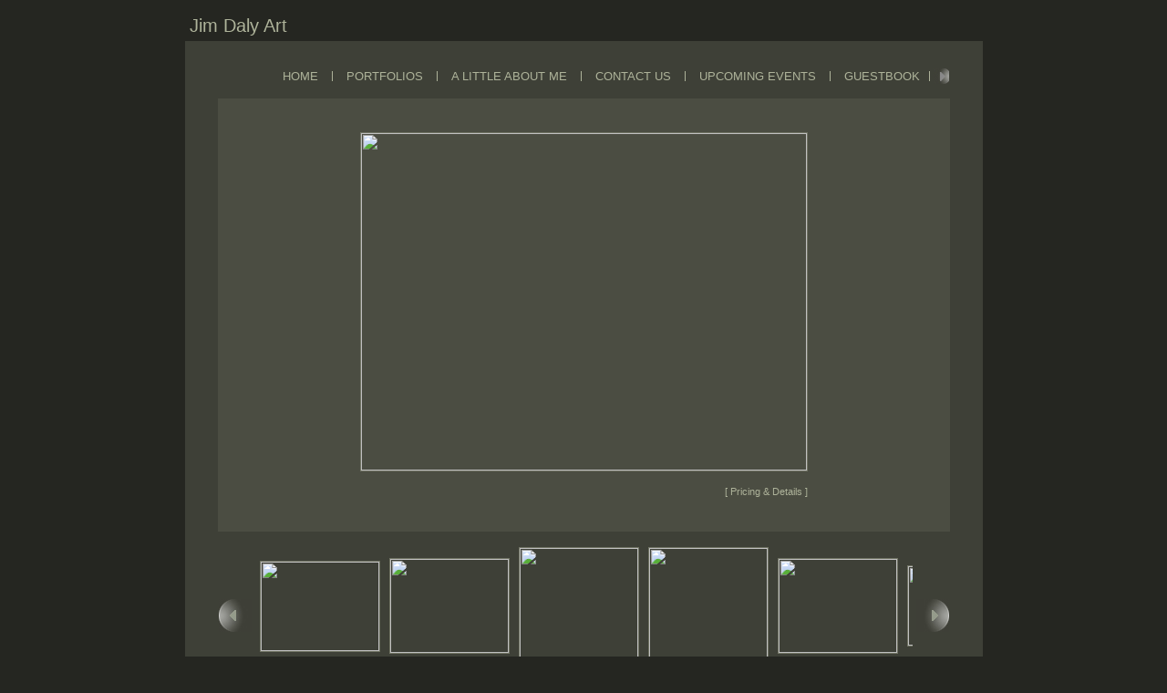

--- FILE ---
content_type: text/html; Charset=utf-8
request_url: https://jimdalyart.com/Image.asp?ImageID=1657431&apid=1&gpid=1&ipid=1&AKey=x5j4xx7l
body_size: 20452
content:
<!DOCTYPE HTML PUBLIC "-//W3C//DTD HTML 4.01 Transitional//EN">
<html>
<head> <!-- Schema.org markup for Google+ --> <meta itemprop="name" content="Jim Daly"> <meta itemprop="description" content=""> <meta itemprop="image" content="https://jimdalyart.com/Artists/25909/box_800_495/8112012204312825_MorningMist.jpg"> <!-- Twitter Card data --> <meta name="twitter:card" content="summary_large_image"> <meta name="twitter:title" content="Jim Daly"> <meta name="twitter:description" content=""> <meta property="twitter:image:width" content="654" /> <meta property="twitter:image:height" content="495" /> <!-- Twitter summary card with large image must be at least 280x150px --> <meta name="twitter:image" content="https://jimdalyart.com/Artists/25909/box_800_495/8112012204312825_MorningMist.jpg"> <!-- Open Graph data --> <!--OG:dataS--> <meta property="og:title" content="Jim Daly" /> <meta property="og:url" content="https://jimdalyart.com/Image.asp?ImageID=1657431&AKey=x5j4xx7l" /> <meta property="og:image" content="https://jimdalyart.com/Artists/25909/box_800_495/8112012204312825_MorningMist.jpg"/> <meta property="og:image:width" content="654"/> <meta property="og:image:height" content="495"/> <meta property="og:description" content="" /> <!--OG:dataE-->
<title>  Jim Daly, GALLERY OF ART,  </title>
<meta http-equiv="content-type" content="text/html; charset=iso-8859-1">
<!-- Contains Copyrighted Materials by (c) Kodexio 2025 -->
<!-- Template Copyrighted by (c) Kodexio 2025 -->
<!-- Contains Copyrighted Materials by Jim Daly -->
<meta name="keywords" content="Jim Daly, , GALLERY OF ART, , Settlers West Galleries, American Miniature Show, Camping Buddies, Watchful Eyes, Jim Daly, Portraits, Galley One" />

<meta name="description" content="FolioLink Websites for artists and photographers (c) 2003-2020 Kodexio" />
<script language="JavaScript" type="text/javascript">
var message="Copyright Jim Daly";
</script>
<script language="JavaScript" src="js/rightprotect.js" type="text/javascript"></script>
<META HTTP-EQUIV=imagetoolbar CONTENT=no>

<script language="javascript" id="sIL">
    var iCurImg = 123;
   
    var arIL = new Array();
     arIL[1] = {biglink:'Artists/25909/Images/119201520284940_FirelightExpress.jpg', title:'', mlink:'Image.asp?ImageID=2211486&apid=1&gpid=1&ipid=1&AKey=x5j4xx7l&ajx=1' }; arIL[2] = {biglink:'Artists/25909/Images/119201520268375_HighAboveTheRooftoops.jpg', title:'', mlink:'Image.asp?ImageID=2211484&apid=1&gpid=1&ipid=1&AKey=x5j4xx7l&ajx=1' }; arIL[3] = {biglink:'Artists/25909/Images/1192015202442373_MakingA_Wish.jpg', title:'', mlink:'Image.asp?ImageID=2211482&apid=1&gpid=1&ipid=1&AKey=x5j4xx7l&ajx=1' }; arIL[4] = {biglink:'Artists/25909/Images/1192015202318512_WornOut.jpg', title:'', mlink:'Image.asp?ImageID=2211481&apid=1&gpid=1&ipid=1&AKey=x5j4xx7l&ajx=1' }; arIL[5] = {biglink:'Artists/25909/Images/1192015202213448_EsmeeAndBeau.jpg', title:'', mlink:'Image.asp?ImageID=2211480&apid=1&gpid=1&ipid=1&AKey=x5j4xx7l&ajx=1' }; arIL[6] = {biglink:'Artists/25909/Images/1192015202123588_VisionsOfFlight.jpg', title:'', mlink:'Image.asp?ImageID=2211479&apid=1&gpid=1&ipid=1&AKey=x5j4xx7l&ajx=1' }; arIL[7] = {biglink:'Artists/25909/Images/1192015202030400_LunchTime.jpg', title:'', mlink:'Image.asp?ImageID=2211478&apid=1&gpid=1&ipid=1&AKey=x5j4xx7l&ajx=1' }; arIL[8] = {biglink:'Artists/25909/Images/1192015201949461_StrikeThree.jpg', title:'', mlink:'Image.asp?ImageID=2211477&apid=1&gpid=1&ipid=1&AKey=x5j4xx7l&ajx=1' }; arIL[9] = {biglink:'Artists/25909/Images/1192015201854991_TinyDancer.jpg', title:'', mlink:'Image.asp?ImageID=2211476&apid=1&gpid=1&ipid=1&AKey=x5j4xx7l&ajx=1' }; arIL[10] = {biglink:'Artists/25909/Images/119201520175384_TakingA_Break.jpg', title:'', mlink:'Image.asp?ImageID=2211475&apid=1&gpid=1&ipid=1&AKey=x5j4xx7l&ajx=1' }; arIL[11] = {biglink:'Artists/25909/Images/119201520175802_TheBuddingArtists.jpg', title:'', mlink:'Image.asp?ImageID=2211474&apid=1&gpid=1&ipid=1&AKey=x5j4xx7l&ajx=1' }; arIL[12] = {biglink:'Artists/25909/Images/1192015201514331_CenterOfAttentionr.jpg', title:'', mlink:'Image.asp?ImageID=2211473&apid=1&gpid=1&ipid=1&AKey=x5j4xx7l&ajx=1' }; arIL[13] = {biglink:'Artists/25909/Images/1192015201342673_DozingOff.jpg', title:'', mlink:'Image.asp?ImageID=2211472&apid=1&gpid=1&ipid=1&AKey=x5j4xx7l&ajx=1' }; arIL[14] = {biglink:'Artists/25909/Images/119201520451788_TheTreasureBox.jpg', title:'', mlink:'Image.asp?ImageID=2211471&apid=1&gpid=1&ipid=1&AKey=x5j4xx7l&ajx=1' }; arIL[15] = {biglink:'Artists/25909/Images/811201220324428_TheBikePatrol.jpg', title:'The Bike Patrol', mlink:'Image.asp?ImageID=1657403&apid=1&gpid=1&ipid=1&AKey=x5j4xx7l&ajx=1' }; arIL[16] = {biglink:'Artists/25909/Images/72201316812473_A-FineAfternoonForFishing.jpg', title:'A Fine Afternoon For Fishing', mlink:'Image.asp?ImageID=1709514&apid=1&gpid=1&ipid=1&AKey=x5j4xx7l&ajx=1' }; arIL[17] = {biglink:'Artists/25909/Images/8112012203239560_FunInTheSnow.jpg', title:'Fun In The Snow', mlink:'Image.asp?ImageID=1657401&apid=1&gpid=1&ipid=1&AKey=x5j4xx7l&ajx=1' }; arIL[18] = {biglink:'Artists/25909/Images/8112012203233857_CarefreeDays.jpg', title:'Carefree Days', mlink:'Image.asp?ImageID=1657398&apid=1&gpid=1&ipid=1&AKey=x5j4xx7l&ajx=1' }; arIL[19] = {biglink:'Artists/25909/Images/8112012203227685_TestingTheWaters.jpg', title:'Testing The Waters', mlink:'Image.asp?ImageID=1657396&apid=1&gpid=1&ipid=1&AKey=x5j4xx7l&ajx=1' }; arIL[20] = {biglink:'Artists/25909/Images/8112012203223185_Adoration.jpg', title:'Adoration', mlink:'Image.asp?ImageID=1657393&apid=1&gpid=1&ipid=1&AKey=x5j4xx7l&ajx=1' }; arIL[21] = {biglink:'Artists/25909/Images/8112012205510841_TheModelBuilder.jpg', title:'The Model Builder', mlink:'Image.asp?ImageID=1657457&apid=1&gpid=1&ipid=1&AKey=x5j4xx7l&ajx=1' }; arIL[22] = {biglink:'Artists/25909/Images/8112012203219435_TheEngineer.jpg', title:'The Engineer', mlink:'Image.asp?ImageID=1657391&apid=1&gpid=1&ipid=1&AKey=x5j4xx7l&ajx=1' }; arIL[23] = {biglink:'Artists/25909/Images/811201220321691_Down.jpg', title:'Down', mlink:'Image.asp?ImageID=1657389&apid=1&gpid=1&ipid=1&AKey=x5j4xx7l&ajx=1' }; arIL[24] = {biglink:'Artists/25909/Images/8112012203210747_JustOut_ofReachly.jpg', title:'Just Out Of Reach', mlink:'Image.asp?ImageID=1657387&apid=1&gpid=1&ipid=1&AKey=x5j4xx7l&ajx=1' }; arIL[25] = {biglink:'Artists/25909/Images/1220123459230_TheStoryteller.jpg', title:'The Storyteller', mlink:'Image.asp?ImageID=1450668&apid=1&gpid=1&ipid=1&AKey=x5j4xx7l&ajx=1' }; arIL[26] = {biglink:'Artists/25909/Images/59201145558PM_ASympatheticFriend.jpg', title:'A Sympathetic Friend', mlink:'Image.asp?ImageID=1231749&apid=1&gpid=1&ipid=1&AKey=x5j4xx7l&ajx=1' }; arIL[27] = {biglink:'Artists/25909/Images/59201144601PM_DiggingForDinner.jpg', title:'Digging For Dinner', mlink:'Image.asp?ImageID=1231742&apid=1&gpid=1&ipid=1&AKey=x5j4xx7l&ajx=1' }; arIL[28] = {biglink:'Artists/25909/Images/171220111223698_TheThreeRs.jpg', title:'The Three Rs', mlink:'Image.asp?ImageID=1411693&apid=1&gpid=1&ipid=1&AKey=x5j4xx7l&ajx=1' }; arIL[29] = {biglink:'Artists/25909/Images/1712201113413535_WatchfulEyes.jpg', title:'Watchful Eyes', mlink:'Image.asp?ImageID=1411696&apid=1&gpid=1&ipid=1&AKey=x5j4xx7l&ajx=1' }; arIL[30] = {biglink:'Artists/25909/Images/171220111341051_CampingBuddies.jpg', title:'Camping Buddies', mlink:'Image.asp?ImageID=1411695&apid=1&gpid=1&ipid=1&AKey=x5j4xx7l&ajx=1' }; arIL[31] = {biglink:'Artists/25909/Images/1102011110025AM_OnGuard.jpg', title:'On Guard', mlink:'Image.asp?ImageID=1111448&apid=1&gpid=1&ipid=1&AKey=x5j4xx7l&ajx=1' }; arIL[32] = {biglink:'Artists/25909/Images/1102011105921AM_JustOneMoreThrow.jpg', title:'Just One More Throw', mlink:'Image.asp?ImageID=1111446&apid=1&gpid=1&ipid=1&AKey=x5j4xx7l&ajx=1' }; arIL[33] = {biglink:'Artists/25909/Images/1102011105646AM_InTheLead.jpg', title:'In The Lead', mlink:'Image.asp?ImageID=1111445&apid=1&gpid=1&ipid=1&AKey=x5j4xx7l&ajx=1' }; arIL[34] = {biglink:'Artists/25909/Images/1102011105834AM_JustHanginAround.jpg', title:'Just Hangin Around', mlink:'Image.asp?ImageID=1111440&apid=1&gpid=1&ipid=1&AKey=x5j4xx7l&ajx=1' }; arIL[35] = {biglink:'Artists/25909/Images/1102011105803AM_Jesus.jpg', title:'Jesus', mlink:'Image.asp?ImageID=1111355&apid=1&gpid=1&ipid=1&AKey=x5j4xx7l&ajx=1' }; arIL[36] = {biglink:'Artists/25909/Images/1102011105729AM_Inspired.jpg', title:'Inspired', mlink:'Image.asp?ImageID=1111332&apid=1&gpid=1&ipid=1&AKey=x5j4xx7l&ajx=1' }; arIL[37] = {biglink:'Artists/25909/Images/1102011105557AM_HisFavovriteToy.jpg', title:'His Favorite Toy', mlink:'Image.asp?ImageID=1111314&apid=1&gpid=1&ipid=1&AKey=x5j4xx7l&ajx=1' }; arIL[38] = {biglink:'Artists/25909/Images/1102011105311AM_CapePerpetura.jpg', title:'Cape Perpetura', mlink:'Image.asp?ImageID=1111302&apid=1&gpid=1&ipid=1&AKey=x5j4xx7l&ajx=1' }; arIL[39] = {biglink:'Artists/25909/Images/1102011105240AM_CapeCove.jpg', title:'Cape Cove', mlink:'Image.asp?ImageID=1111300&apid=1&gpid=1&ipid=1&AKey=x5j4xx7l&ajx=1' }; arIL[40] = {biglink:'Artists/25909/Images/1102011105205AM_CalmWaters.jpg', title:'Calm Waters', mlink:'Image.asp?ImageID=1111298&apid=1&gpid=1&ipid=1&AKey=x5j4xx7l&ajx=1' }; arIL[41] = {biglink:'Artists/25909/Images/1102011105121AM_BarleyAwake.jpg', title:'Barley Awake', mlink:'Image.asp?ImageID=1111284&apid=1&gpid=1&ipid=1&AKey=x5j4xx7l&ajx=1' }; arIL[42] = {biglink:'Artists/25909/Images/115201053358PM_TheFinishingTouch.jpg', title:'The Finishing Touch', mlink:'Image.asp?ImageID=1058239&apid=1&gpid=1&ipid=1&AKey=x5j4xx7l&ajx=1' }; arIL[43] = {biglink:'Artists/25909/Images/114201020932PM_BuddingStar.jpg', title:'Budding Star', mlink:'Image.asp?ImageID=1056468&apid=1&gpid=1&ipid=1&AKey=x5j4xx7l&ajx=1' }; arIL[44] = {biglink:'Artists/25909/Images/1102011104931AM_AlongForTheRide.jpg', title:'Along For The Ride', mlink:'Image.asp?ImageID=1111090&apid=1&gpid=1&ipid=1&AKey=x5j4xx7l&ajx=1' }; arIL[45] = {biglink:'Artists/25909/Images/1102011104839AM_A_GoodHunt.jpg', title:'A Good Hunt', mlink:'Image.asp?ImageID=1111073&apid=1&gpid=1&ipid=1&AKey=x5j4xx7l&ajx=1' }; arIL[46] = {biglink:'Artists/25909/Images/18201113803AM_RiverBeach.jpg', title:'River Beach', mlink:'Image.asp?ImageID=1110774&apid=1&gpid=1&ipid=1&AKey=x5j4xx7l&ajx=1' }; arIL[47] = {biglink:'Artists/25909/Images/18201112838AM_SchoolDays.jpg', title:'School Days', mlink:'Image.asp?ImageID=1110773&apid=1&gpid=1&ipid=1&AKey=x5j4xx7l&ajx=1' }; arIL[48] = {biglink:'Artists/25909/Images/18201112202AM_Swashbuckler.jpg', title:'Swashbuckler', mlink:'Image.asp?ImageID=1110772&apid=1&gpid=1&ipid=1&AKey=x5j4xx7l&ajx=1' }; arIL[49] = {biglink:'Artists/25909/Images/18201110014AM_SwanRiver.jpg', title:'Swan River', mlink:'Image.asp?ImageID=1110770&apid=1&gpid=1&ipid=1&AKey=x5j4xx7l&ajx=1' }; arIL[50] = {biglink:'Artists/25909/Images/182011125036AM_TheHidingPlace.jpg', title:'The Hiding Place', mlink:'Image.asp?ImageID=1110769&apid=1&gpid=1&ipid=1&AKey=x5j4xx7l&ajx=1' }; arIL[51] = {biglink:'Artists/25909/Images/182011123839AM_TheMusicHour.jpg', title:'The Music Hour', mlink:'Image.asp?ImageID=1110767&apid=1&gpid=1&ipid=1&AKey=x5j4xx7l&ajx=1' }; arIL[52] = {biglink:'Artists/25909/Images/182011121221AM_TheOldTimer.jpg', title:'The Old Timer', mlink:'Image.asp?ImageID=1110740&apid=1&gpid=1&ipid=1&AKey=x5j4xx7l&ajx=1' }; arIL[53] = {biglink:'Artists/25909/Images/182011120453AM_TalkingItOver.jpg', title:'Talking It Over', mlink:'Image.asp?ImageID=1110738&apid=1&gpid=1&ipid=1&AKey=x5j4xx7l&ajx=1' }; arIL[54] = {biglink:'Artists/25909/Images/172011111205PM_TeamMates.jpg', title:'Team Mates', mlink:'Image.asp?ImageID=1110680&apid=1&gpid=1&ipid=1&AKey=x5j4xx7l&ajx=1' }; arIL[55] = {biglink:'Artists/25909/Images/18201042544PM_ChildhoodFriends.jpg', title:'Childhood Friends', mlink:'Image.asp?ImageID=756554&apid=1&gpid=1&ipid=1&AKey=x5j4xx7l&ajx=1' }; arIL[56] = {biglink:'Artists/25909/Images/18201050254PM_FavoriteReader.jpg', title:'Favorite Reader', mlink:'Image.asp?ImageID=756559&apid=1&gpid=1&ipid=1&AKey=x5j4xx7l&ajx=1' }; arIL[57] = {biglink:'Artists/25909/Images/17201134354PM_TheLongHaul.jpg', title:'The Long Haul', mlink:'Image.asp?ImageID=1110232&apid=1&gpid=1&ipid=1&AKey=x5j4xx7l&ajx=1' }; arIL[58] = {biglink:'Artists/25909/Images/17201134150PM_TheContest.jpg', title:'The Contest', mlink:'Image.asp?ImageID=1110231&apid=1&gpid=1&ipid=1&AKey=x5j4xx7l&ajx=1' }; arIL[59] = {biglink:'Artists/25909/Images/17201133542PM_TheHighwaymen.jpg', title:'The Highwaymen', mlink:'Image.asp?ImageID=1110228&apid=1&gpid=1&ipid=1&AKey=x5j4xx7l&ajx=1' }; arIL[60] = {biglink:'Artists/25909/Images/17201133208PM_MyBestFriends.jpg', title:'My Best Friends', mlink:'Image.asp?ImageID=1110226&apid=1&gpid=1&ipid=1&AKey=x5j4xx7l&ajx=1' }; arIL[61] = {biglink:'Artists/25909/Images/17201132823PM_Melissa.jpg', title:'Melissa', mlink:'Image.asp?ImageID=1110224&apid=1&gpid=1&ipid=1&AKey=x5j4xx7l&ajx=1' }; arIL[62] = {biglink:'Artists/25909/Images/17201132544PM_InsidetheSugarhouse.jpg', title:'Inside The sugarhouse', mlink:'Image.asp?ImageID=1110223&apid=1&gpid=1&ipid=1&AKey=x5j4xx7l&ajx=1' }; arIL[63] = {biglink:'Artists/25909/Images/17201132156PM_InTheDogHouse.jpg', title:'In The Doghouse', mlink:'Image.asp?ImageID=1110222&apid=1&gpid=1&ipid=1&AKey=x5j4xx7l&ajx=1' }; arIL[64] = {biglink:'Artists/25909/Images/17201131844PM_HomeTeamZero.jpg', title:'Home Team Zero', mlink:'Image.asp?ImageID=1110220&apid=1&gpid=1&ipid=1&AKey=x5j4xx7l&ajx=1' }; arIL[65] = {biglink:'Artists/25909/Images/17201131042AM_SaturdayNight.jpg', title:'Saturday Night', mlink:'Image.asp?ImageID=1109644&apid=1&gpid=1&ipid=1&AKey=x5j4xx7l&ajx=1' }; arIL[66] = {biglink:'Artists/25909/Images/17201125706AM_TheBigMoment.jpg', title:'The Big Moment', mlink:'Image.asp?ImageID=1109643&apid=1&gpid=1&ipid=1&AKey=x5j4xx7l&ajx=1' }; arIL[67] = {biglink:'Artists/25909/Images/162011104159AM_Peptalk.jpg', title:'Peptalk', mlink:'Image.asp?ImageID=1108822&apid=1&gpid=1&ipid=1&AKey=x5j4xx7l&ajx=1' }; arIL[68] = {biglink:'Artists/25909/Images/16201121531AM_TheUpAndComer.jpg', title:'The Up And Comer', mlink:'Image.asp?ImageID=1108719&apid=1&gpid=1&ipid=1&AKey=x5j4xx7l&ajx=1' }; arIL[69] = {biglink:'Artists/25909/Images/54201111924AM_UnexpectedCompany.jpg', title:'Unexpected Company', mlink:'Image.asp?ImageID=1108693&apid=1&gpid=1&ipid=1&AKey=x5j4xx7l&ajx=1' }; arIL[70] = {biglink:'Artists/25909/Images/16201114235AM_WindingDown.jpg', title:'Winding Down', mlink:'Image.asp?ImageID=1108686&apid=1&gpid=1&ipid=1&AKey=x5j4xx7l&ajx=1' }; arIL[71] = {biglink:'Artists/25909/Images/16201113208AM_TheStandOff.jpg', title:'The Stand Off', mlink:'Image.asp?ImageID=1108669&apid=1&gpid=1&ipid=1&AKey=x5j4xx7l&ajx=1' }; arIL[72] = {biglink:'Artists/25909/Images/142011122751AM_NankoweapRapids.jpg', title:'Nankoweap Rapids', mlink:'Image.asp?ImageID=1107361&apid=1&gpid=1&ipid=1&AKey=x5j4xx7l&ajx=1' }; arIL[73] = {biglink:'Artists/25909/Images/132011105757PM_CrookedRiver.jpg', title:'Crooked River', mlink:'Image.asp?ImageID=1107309&apid=1&gpid=1&ipid=1&AKey=x5j4xx7l&ajx=1' }; arIL[74] = {biglink:'Artists/25909/Images/132011102558PM_HighFly.jpg', title:'High Fly', mlink:'Image.asp?ImageID=1107294&apid=1&gpid=1&ipid=1&AKey=x5j4xx7l&ajx=1' }; arIL[75] = {biglink:'Artists/25909/Images/132011100437PM_JustA_CowboyBuckaroo.jpg', title:'Just A Cowboy Buckaroo', mlink:'Image.asp?ImageID=1107285&apid=1&gpid=1&ipid=1&AKey=x5j4xx7l&ajx=1' }; arIL[76] = {biglink:'Artists/25909/Images/122011115647AM_FirstCatch.jpg', title:'First Catch', mlink:'Image.asp?ImageID=1105823&apid=1&gpid=1&ipid=1&AKey=x5j4xx7l&ajx=1' }; arIL[77] = {biglink:'Artists/25909/Images/12201120454AM_FavoriteStory.jpg', title:'Favorite Story', mlink:'Image.asp?ImageID=1105642&apid=1&gpid=1&ipid=1&AKey=x5j4xx7l&ajx=1' }; arIL[78] = {biglink:'Artists/25909/Images/12201115304AM_DriftingOff.jpg', title:'Drifting Off', mlink:'Image.asp?ImageID=1105634&apid=1&gpid=1&ipid=1&AKey=x5j4xx7l&ajx=1' }; arIL[79] = {biglink:'Artists/25909/Images/1228201022557AM_PlayingHouse.jpg', title:'Playing House', mlink:'Image.asp?ImageID=1102245&apid=1&gpid=1&ipid=1&AKey=x5j4xx7l&ajx=1' }; arIL[80] = {biglink:'Artists/25909/Images/1226201011516AM_TheToyTrain-copy.jpg', title:'The Toy Train', mlink:'Image.asp?ImageID=1101018&apid=1&gpid=1&ipid=1&AKey=x5j4xx7l&ajx=1' }; arIL[81] = {biglink:'Artists/25909/Images/1224201015442AM_CuriousEncounter.jpg', title:'Curious Encounter', mlink:'Image.asp?ImageID=1100268&apid=1&gpid=1&ipid=1&AKey=x5j4xx7l&ajx=1' }; arIL[82] = {biglink:'Artists/25909/Images/1128201025753PM_PillarsOfA_-NationOil.jpg', title:'Pillars of a Nation', mlink:'Image.asp?ImageID=1078556&apid=1&gpid=1&ipid=1&AKey=x5j4xx7l&ajx=1' }; arIL[83] = {biglink:'Artists/25909/Images/11212010125317AM_HomeSafe.jpg', title:'Home Safe', mlink:'Image.asp?ImageID=1073093&apid=1&gpid=1&ipid=1&AKey=x5j4xx7l&ajx=1' }; arIL[84] = {biglink:'Artists/25909/Images/413201071340PM_RadioDazeJimDaly.jpg', title:'Radio Daze', mlink:'Image.asp?ImageID=859949&apid=1&gpid=1&ipid=1&AKey=x5j4xx7l&ajx=1' }; arIL[85] = {biglink:'Artists/25909/Images/116201051315PM_Dominos.jpg', title:'Dominoes', mlink:'Image.asp?ImageID=787617&apid=1&gpid=1&ipid=1&AKey=x5j4xx7l&ajx=1' }; arIL[86] = {biglink:'Artists/25909/Images/18201050726PM_FavoriteSpot.jpg', title:'Favorite Spot', mlink:'Image.asp?ImageID=765819&apid=1&gpid=1&ipid=1&AKey=x5j4xx7l&ajx=1' }; arIL[87] = {biglink:'Artists/25909/Images/18201060033PM_TheReluctantGardener.jpg', title:'The Reluctant Gardener', mlink:'Image.asp?ImageID=756568&apid=1&gpid=1&ipid=1&AKey=x5j4xx7l&ajx=1' }; arIL[88] = {biglink:'Artists/25909/Images/18201055914PM_AtticTreasures.jpg', title:'Attic Treasures', mlink:'Image.asp?ImageID=756567&apid=1&gpid=1&ipid=1&AKey=x5j4xx7l&ajx=1' }; arIL[89] = {biglink:'Artists/25909/Images/18201055807PM_A_QuietPlace.jpg', title:'A Quit Place', mlink:'Image.asp?ImageID=756565&apid=1&gpid=1&ipid=1&AKey=x5j4xx7l&ajx=1' }; arIL[90] = {biglink:'Artists/25909/Images/18201055652PM_A_PennyApiece.jpg', title:'A Penny Apiece', mlink:'Image.asp?ImageID=756564&apid=1&gpid=1&ipid=1&AKey=x5j4xx7l&ajx=1' }; arIL[91] = {biglink:'Artists/25909/Images/18201053752PM_A_GoldenMoment.jpg', title:'A Golden Moment', mlink:'Image.asp?ImageID=756563&apid=1&gpid=1&ipid=1&AKey=x5j4xx7l&ajx=1' }; arIL[92] = {biglink:'Artists/25909/Images/1102011110159AM_SecretSpot.jpg', title:'Secret Spot', mlink:'Image.asp?ImageID=1111642&apid=1&gpid=1&ipid=1&AKey=x5j4xx7l&ajx=1' }; arIL[93] = {biglink:'Artists/25909/Images/18201045408PM_EarlyRisers.jpg', title:'Early Risers', mlink:'Image.asp?ImageID=756558&apid=1&gpid=1&ipid=1&AKey=x5j4xx7l&ajx=1' }; arIL[94] = {biglink:'Artists/25909/Images/18201043746PM_Contentment.jpg', title:'Contentment', mlink:'Image.asp?ImageID=756555&apid=1&gpid=1&ipid=1&AKey=x5j4xx7l&ajx=1' }; arIL[95] = {biglink:'Artists/25909/Images/114201065915PM_BoyhoodTreasures.jpg', title:'Boyhood Treasures', mlink:'Image.asp?ImageID=756552&apid=1&gpid=1&ipid=1&AKey=x5j4xx7l&ajx=1' }; arIL[96] = {biglink:'Artists/25909/Images/18201052024PM_BedtimeStory.jpg', title:'Bedtime Story', mlink:'Image.asp?ImageID=756551&apid=1&gpid=1&ipid=1&AKey=x5j4xx7l&ajx=1' }; arIL[97] = {biglink:'Artists/25909/Images/18201044635PM_EyeToEye.jpg', title:'Eye to Eye', mlink:'Image.asp?ImageID=756541&apid=1&gpid=1&ipid=1&AKey=x5j4xx7l&ajx=1' }; arIL[98] = {biglink:'Artists/25909/Images/18201043349PM_Cody.jpg', title:'Cody', mlink:'Image.asp?ImageID=756540&apid=1&gpid=1&ipid=1&AKey=x5j4xx7l&ajx=1' }; arIL[99] = {biglink:'Artists/25909/Images/1224200943249PM_CatchOfMyDreams.jpg', title:'Catch of My Dreams', mlink:'Image.asp?ImageID=756538&apid=1&gpid=1&ipid=1&AKey=x5j4xx7l&ajx=1' }; arIL[100] = {biglink:'Artists/25909/Images/1226200943219PM_BackToTheBarn.jpg', title:'Back To The Barn', mlink:'Image.asp?ImageID=756533&apid=1&gpid=1&ipid=1&AKey=x5j4xx7l&ajx=1' }; arIL[101] = {biglink:'Artists/25909/Images/1226200943959PM_BackOfTheOldTruck.jpg', title:'Back of the Old Truck', mlink:'Image.asp?ImageID=756528&apid=1&gpid=1&ipid=1&AKey=x5j4xx7l&ajx=1' }; arIL[102] = {biglink:'Artists/25909/Images/15201190047PM_A_DayAtTheFalls.jpg', title:'A Day At The Falls', mlink:'Image.asp?ImageID=756509&apid=1&gpid=1&ipid=1&AKey=x5j4xx7l&ajx=1' }; arIL[103] = {biglink:'Artists/25909/Images/118201075201PM_AtItAgain.jpg', title:'At It Again', mlink:'Image.asp?ImageID=789075&apid=1&gpid=1&ipid=1&AKey=x5j4xx7l&ajx=1' }; arIL[104] = {biglink:'Artists/25909/Images/1102011105510AM_FollowTheRainow.jpg', title:'Follow The Rainbow', mlink:'Image.asp?ImageID=1111650&apid=1&gpid=1&ipid=1&AKey=x5j4xx7l&ajx=1' }; arIL[105] = {biglink:'Artists/25909/Images/1102011105437AM_FlyingHigh.jpg', title:'Flying High', mlink:'Image.asp?ImageID=1111651&apid=1&gpid=1&ipid=1&AKey=x5j4xx7l&ajx=1' }; arIL[106] = {biglink:'Artists/25909/Images/1102011110233AM_SoapOpera.jpg', title:'Soap Opra', mlink:'Image.asp?ImageID=1111652&apid=1&gpid=1&ipid=1&AKey=x5j4xx7l&ajx=1' }; arIL[107] = {biglink:'Artists/25909/Images/1102011110328AM_TheEarlyBird.jpg', title:'The Early Bird', mlink:'Image.asp?ImageID=1111653&apid=1&gpid=1&ipid=1&AKey=x5j4xx7l&ajx=1' }; arIL[108] = {biglink:'Artists/25909/Images/1102011110423AM_TheThief.jpg', title:'The Thief ', mlink:'Image.asp?ImageID=1111654&apid=1&gpid=1&ipid=1&AKey=x5j4xx7l&ajx=1' }; arIL[109] = {biglink:'Artists/25909/Images/1102011110719AM_WhenI_GrowUp.jpg', title:'When I Grow Up', mlink:'Image.asp?ImageID=1111678&apid=1&gpid=1&ipid=1&AKey=x5j4xx7l&ajx=1' }; arIL[110] = {biglink:'Artists/25909/Images/1102011110826AM_WipedOut.jpg', title:'Wiped Out', mlink:'Image.asp?ImageID=1111679&apid=1&gpid=1&ipid=1&AKey=x5j4xx7l&ajx=1' }; arIL[111] = {biglink:'Artists/25909/Images/123201144607PM_TheIceman.jpg', title:'The Iceman', mlink:'Image.asp?ImageID=1127410&apid=1&gpid=1&ipid=1&AKey=x5j4xx7l&ajx=1' }; arIL[112] = {biglink:'Artists/25909/Images/130201110850AM_OddManOut.jpg', title:'Odd Man Out', mlink:'Image.asp?ImageID=1133726&apid=1&gpid=1&ipid=1&AKey=x5j4xx7l&ajx=1' }; arIL[113] = {biglink:'Artists/25909/Images/32201120804AM_RainRainGoAway.jpg', title:'Rain Rain Go Away', mlink:'Image.asp?ImageID=1165015&apid=1&gpid=1&ipid=1&AKey=x5j4xx7l&ajx=1' }; arIL[114] = {biglink:'Artists/25909/Images/4192011103511PM_GoHome.jpg', title:'Go Home', mlink:'Image.asp?ImageID=1213453&apid=1&gpid=1&ipid=1&AKey=x5j4xx7l&ajx=1' }; arIL[115] = {biglink:'Artists/25909/Images/8112012203253513_A_GiftOfTime.jpg', title:'', mlink:'Image.asp?ImageID=1657409&apid=1&gpid=1&ipid=1&AKey=x5j4xx7l&ajx=1' }; arIL[116] = {biglink:'Artists/25909/Images/8112012203259435_AHealingTouch.jpg', title:'', mlink:'Image.asp?ImageID=1657411&apid=1&gpid=1&ipid=1&AKey=x5j4xx7l&ajx=1' }; arIL[117] = {biglink:'Artists/25909/Images/811201220334622_ANewBeginning.jpg', title:'', mlink:'Image.asp?ImageID=1657413&apid=1&gpid=1&ipid=1&AKey=x5j4xx7l&ajx=1' }; arIL[118] = {biglink:'Artists/25909/Images/811201220338263_FavoriteGift.jpg', title:'', mlink:'Image.asp?ImageID=1657414&apid=1&gpid=1&ipid=1&AKey=x5j4xx7l&ajx=1' }; arIL[119] = {biglink:'Artists/25909/Images/8112012203312685_Jerry.jpg', title:'', mlink:'Image.asp?ImageID=1657415&apid=1&gpid=1&ipid=1&AKey=x5j4xx7l&ajx=1' }; arIL[120] = {biglink:'Artists/25909/Images/8112012203316903_JustBeforeTheBell-30x40.jpg', title:'', mlink:'Image.asp?ImageID=1657416&apid=1&gpid=1&ipid=1&AKey=x5j4xx7l&ajx=1' }; arIL[121] = {biglink:'Artists/25909/Images/8112012203321841_MelissaSketch.jpg', title:'', mlink:'Image.asp?ImageID=1657417&apid=1&gpid=1&ipid=1&AKey=x5j4xx7l&ajx=1' }; arIL[122] = {biglink:'Artists/25909/Images/811201220437169_Moment of Solitude.jpg', title:'', mlink:'Image.asp?ImageID=1657430&apid=1&gpid=1&ipid=1&AKey=x5j4xx7l&ajx=1' }; arIL[123] = {biglink:'Artists/25909/Images/8112012204312825_MorningMist.jpg', title:'', mlink:'Image.asp?ImageID=1657431&apid=1&gpid=1&ipid=1&AKey=x5j4xx7l&ajx=1' }; arIL[124] = {biglink:'Artists/25909/Images/8112012204326607_Solitude.jpg', title:'', mlink:'Image.asp?ImageID=1657434&apid=1&gpid=1&ipid=1&AKey=x5j4xx7l&ajx=1' }; arIL[125] = {biglink:'Artists/25909/Images/8112012204317263_OnThinIce.jpg', title:'', mlink:'Image.asp?ImageID=1657432&apid=1&gpid=1&ipid=1&AKey=x5j4xx7l&ajx=1' }; arIL[126] = {biglink:'Artists/25909/Images/811201220432228_SchoolDays.jpg', title:'', mlink:'Image.asp?ImageID=1657433&apid=1&gpid=1&ipid=1&AKey=x5j4xx7l&ajx=1' }; arIL[127] = {biglink:'Artists/25909/Images/8112012204332607_SundayAfternoon.jpg', title:'', mlink:'Image.asp?ImageID=1657435&apid=1&gpid=1&ipid=1&AKey=x5j4xx7l&ajx=1' }; arIL[128] = {biglink:'Artists/25909/Images/8112012204338450_TerritorialRights.jpg', title:'', mlink:'Image.asp?ImageID=1657436&apid=1&gpid=1&ipid=1&AKey=x5j4xx7l&ajx=1' }; arIL[129] = {biglink:'Artists/25909/Images/8112012204342544_TheBullDancer.jpg', title:'', mlink:'Image.asp?ImageID=1657437&apid=1&gpid=1&ipid=1&AKey=x5j4xx7l&ajx=1' }; arIL[130] = {biglink:'Artists/25909/Images/8112012204348341_TheEggHunter.jpg', title:'', mlink:'Image.asp?ImageID=1657438&apid=1&gpid=1&ipid=1&AKey=x5j4xx7l&ajx=1' }; arIL[131] = {biglink:'Artists/25909/Images/811201220435475_TheImmigrantSpirit.jpg', title:'', mlink:'Image.asp?ImageID=1657439&apid=1&gpid=1&ipid=1&AKey=x5j4xx7l&ajx=1' }; arIL[132] = {biglink:'Artists/25909/Images/811201220435944_TheScholar.jpg', title:'', mlink:'Image.asp?ImageID=1657440&apid=1&gpid=1&ipid=1&AKey=x5j4xx7l&ajx=1' }; arIL[133] = {biglink:'Artists/25909/Images/811201220443888_TimeOut.jpg', title:'', mlink:'Image.asp?ImageID=1657441&apid=1&gpid=1&ipid=1&AKey=x5j4xx7l&ajx=1' }; arIL[134] = {biglink:'Artists/25909/Images/811201220449357_ToAllA_GoodNight.jpg', title:'', mlink:'Image.asp?ImageID=1657442&apid=1&gpid=1&ipid=1&AKey=x5j4xx7l&ajx=1' }; arIL[135] = {biglink:'Artists/25909/Images/8112012204413747_TomPaintingSanta.jpg', title:'', mlink:'Image.asp?ImageID=1657444&apid=1&gpid=1&ipid=1&AKey=x5j4xx7l&ajx=1' }; arIL[136] = {biglink:'Artists/25909/Images/8112012204417903_Fastball.jpg', title:'', mlink:'Image.asp?ImageID=1657446&apid=1&gpid=1&ipid=1&AKey=x5j4xx7l&ajx=1' }; arIL[137] = {biglink:'Artists/25909/Images/171220112654395_MoonlightandFireglow.jpg', title:'Moonlight and Fireglow', mlink:'Image.asp?ImageID=1411697&apid=1&gpid=1&ipid=1&AKey=x5j4xx7l&ajx=1' }; arIL[138] = {biglink:'Artists/25909/Images/911201231632966_SecondThoughts.jpg', title:'Second Thoughts', mlink:'Image.asp?ImageID=1657637&apid=1&gpid=1&ipid=1&AKey=x5j4xx7l&ajx=1' };
</script>

<script language="javascript" type="text/javascript">var sArtistLogo = 'Jim Daly Art';</script>
<script type="text/javascript" src="js/yui/utilities/utilities.2.5.2.js"></script>
<script type="text/javascript" src="js/yui/slider/slider.js"></script>
<script type="text/javascript" src="js/yui/container/container-min.js"></script>

<script type="text/javascript" src="CommonFiles/swfobject.js"></script>
<script type="text/javascript" src="js/AC_OETags.js"></script>
<script type="text/javascript" src="js/toledo_common.js"></script>


<script language="javascript">
    var f = window.onload; 
    if (typeof f == 'function'){
        window.onload = function() {
            f();
            init();
        }
    }else window.onload = init;
</script>
<link rel="stylesheet" href="CommonFiles/css/toledo_family.css"  type="text/css" media="screen" />
<!--[if lt IE 7]>
  <style type="text/css">
	.stackB{
        background: none;
	    filter: progid:DXImageTransform.Microsoft.AlphaImageLoader(src="CommonFiles/templates/sanfrancisco/SKINID/viewer.png",sizingMethod="crop");}
	.videoB{
        background: none;
	    filter: progid:DXImageTransform.Microsoft.AlphaImageLoader(src="CommonFiles/templates/sanfrancisco/SKINID/video.png",sizingMethod="crop");}   	    
 </style>
<![endif]--> 

<link rel="stylesheet" href="CommonFiles/lightbox.css"  type="text/css" media="screen" />
<script src="js/Litebox/prototype.1.7.js" type="text/javascript"></script>
<script src="js/Litebox/lightbox.js" type="text/javascript"></script>
<script src="js/Litebox/effects.js" type="text/javascript"></script>

<link href="style.css" rel="stylesheet" type="text/css">
<script language="JavaScript" type="text/javascript">
    iObjH = 700;
    gcMinTxtWidth = 250;
    gcMinTopTblWidth = 875;
                                //left & right columns    .thpadding   cellpad&cellspace   navig arrows 
    gcMinFrameWidth = gcMinTopTblWidth - 2*30 - 2*5 - 4 - igNavArrW;  
    gcImgBox = 580;
    aWDims = {gbbox: 785, assetbox: 875, idetbox: 780 }
    aHDims = 560;
    
    //*** variables for the image stack viewer    
    var sArtistID = 25909;
    var sGalleryID = 62806;
    var sSKey = 'AKey=x5j4xx7l';
    var sAppurl = 'https://jimdalyart.com/';

</script>
<style type="text/css">
    .dv_frame {
	    height: 160px;
    }
    #gbbox_c, #assetbox_c, #idetbox_c,
    #lingvi_gbbox, #lingvi_assetbox, #lingvi_idetbox {
      height: 560px; 
    }
    #lingvi_gbbox, #gbbox_c, #lingvi_idetbox, #idetbox_c {  width: 780px;}
    #lingvi_assetbox, #assetbox_c {  width: 875px;}

    #ic_load{
       left: 372px;
       top: 285px;
    }
    #dvBxTxt {width: 250px;}

    #assetcontent{
	    height : 480px;
    }
</style>
    
<link rel="shortcut icon" type="image/ico" href="/CommonFiles/favicon.ico" >
<link rel="icon" href="/CommonFiles/favicon.ico" type="image/x-icon">

<style type="text/css">
*{outline: medium none;}
</style>
<style type="text/css">
<!--
body {
	font-family: Verdana,Geneva,Helvetica;
	color: #AEB39A;
	background-color: #252621;
	margin-left: 5px;
	margin-top: 5px;
	margin-right: 5px;
	margin-bottom: 5px;
	font-size: 11px;
	text-decoration: none;
	scrollbar-base-color: #EEEEEE;
	scrollbar-arrow-color: #999999;
	scrollbar-track-color: #DDDDDD;
	scrollbar-shadow-color: #AEB39A;
	scrollbar-lightshadow-color: #717464; 
	scrollbar-darkshadow-color: #2B2016;
	scrollbar-highlight-color: #2B2016;
	scrollbar-3dlight-color: #717464;
}
td {
	font-family: Verdana,Geneva,Helvetica;
	font-size: 11px;
	color: #AEB39A;
	text-decoration: none;
}
p {
	font-family: Verdana,Geneva,Helvetica;
	font-size: 11px;
	color: #AEB39A;
	text-decoration: none;
}

input, textarea, select{
	background:#4B4D42;
	border: 1px solid #717464;
	color:#AEB39A;
	font:11px Arial, Helvetica, sans-serif;
}

.innerbackground {
	font-family: Verdana,Geneva,Helvetica;
	color: #AEB39A;
	background-color: #3E4037;
	font-size: 11px;
	text-decoration: none;
} 
.mainbackground {
	color: #AEB39A;
	background-color: #4B4D42;
	font:11px/30px Verdana,Geneva,Helvetica;
	text-decoration: none;
	padding:20px;
} 

.imagebordercolor {
	background-color: #3E4037;
}
.imageborder2{border:1px solid #717464;}

.menu_separator {
	background-image: url(CommonFiles/rome_menusep_bandicoot.gif);
}

a:link {
	font-family: Verdana,Geneva,Helvetica;
	font-size: 11px;
	color: #AEB39A;
	text-decoration: none;
}
a:visited {
	font-family: Verdana,Geneva,Helvetica;
	font-size: 11px;
	color: #AEB39A;
	text-decoration: none;
}
a:hover {
	font-family: Verdana,Geneva,Helvetica;
	font-size: 11px;
	color: #DFE5C5;
	text-decoration: none;
}
a.imagename:link {
	font-family: Verdana,Geneva,Helvetica;
	font-size: 11px;
	font-weight: bold;
	color: #AEB39A;
	text-decoration: none;
}
a.imagename:visited {
	font-family: Verdana,Geneva,Helvetica;
	font-size: 11px;
	font-weight: bold;
	color: #AEB39A;
	text-decoration: none;
}
a.imagename:hover {
	font-family: Verdana,Geneva,Helvetica;
	font-size: 11px;
	font-weight: bold;
	color: #DFE5C5;
	text-decoration: none;
}
a.copy:link {
	font-family: Verdana,Geneva,Helvetica;
	font-size: 10px;
	color: #AEB39A;
	text-decoration: none;
}
a.copy:visited {
	font-family: Verdana,Geneva,Helvetica;
	font-size: 10px;
	color: #AEB39A;
	text-decoration: none;
}
a.copy:hover {
	font-family: Verdana,Geneva,Helvetica;
	font-size: 10px;
	color: #DFE5C5;
	text-decoration: none;
}

.leftarrow {
	background-image: url(CommonFiles/rome_leftarrow_bandicoot.gif);
	background-repeat: no-repeat;
}
.rightarrow {
	background-image: url(CommonFiles/rome_rightarrow_bandicoot.gif);
	background-repeat: no-repeat;
}

.bottomgradient {
	background-image: url(CommonFiles/rome_bottom_gradient_bandicoot.gif);
	background-repeat: repeat-x;
}
.bottomleftgradient {
	background-image: url(CommonFiles/rome_left_bottom_gradient_bandicoot.gif);
	background-repeat: no-repeat;
	
}
.bottomrightgradient {
	background-image: url(CommonFiles/rome_right_bottom_gradient_bandicoot.gif);
	background-repeat: no-repeat;
	
}
.bottomfarleftgradient {
	background-image: url(CommonFiles/rome_farleft_bottom_gradient_bandicoot.gif);
	background-repeat: no-repeat;
	
}
.bottomfarrightgradient {
	background-image: url(CommonFiles/rome_farright_bottom_gradient_bandicoot.gif);
	background-repeat: no-repeat;
	
}
.leftgradient {
	background-image: url(CommonFiles/rome_left_gradient_bandicoot.gif);
	background-repeat: repeat-y;
}
.rightgradient {
	background-image: url(CommonFiles/rome_right_gradient_bandicoot.gif);
	background-repeat: repeat-y;
}
.topleftgradient {
	background-image: url(CommonFiles/rome_top_left_gradient_bandicoot.gif);
	background-repeat: no-repeat;	
}
.toprightgradient {
	background-image: url(CommonFiles/rome_top_right_gradient_bandicoot.gif);
	background-repeat: no-repeat;	
}
.topgradient {
	background-image: url(CommonFiles/rome_top_gradient_bandicoot.gif);
	background-repeat: repeat-x;
}

td.header1 /* some padding for header */
{ padding-left:5px;
  padding-right:5px;
  height:40px;
 }
 .thpadding /* some padding for image thumbnail box */
 {
     padding-left:5px;
     padding-right:5px;
    }
 
.GalleryThName /*galery names - when we have grid galery thumbnails*/
{   width:160px;/*text-align:left;*/
    }


.TopMenuSel{ /* over td, /// maybe A*/
                        font-family: Verdana,Geneva,Helvetica; font-size: 13px; font-weight: normal; font-style: normal; 

}
.TopMenu{ /* over A*/
                        font-family: Verdana,Geneva,Helvetica; font-size: 13px; font-weight: normal; font-style: normal; 

}
A.TopMenu,A.TopMenu:visited,A.TopMenu:link
{	font-family: Verdana,Geneva,Helvetica; font-size: 13px; font-weight: normal; font-style: normal;
    }
A.TopMenu:hover
{
    font-family: Verdana,Geneva,Helvetica; font-size: 13px; font-weight: normal; font-style: normal;
}

div.TopMenu A,div.TopMenu A:visited, div.TopMenu A:link
{ font-family: Verdana,Geneva,Helvetica; font-size: 13px; font-weight: normal; font-style: normal;
}
div.TopMenu A:hover
{
    font-family: Verdana,Geneva,Helvetica; font-size: 13px; font-weight: normal; font-style: normal;
}


/*galery names - when we have grid galery thumbnails*/
/*galery name on Portfolio page,galery name on Image page, Asset title on asset page*/
/* title - 'Image Info' in Parice and Details page */
.styleLables { font-family: Verdana,Geneva,Helvetica; font-size: 12px; font-weight: bold; font-style: normal; }

.styleText 
{
    font-family: Verdana,Geneva,Helvetica; font-size: 12px;  
    
    color: #AEB39A;
    }

.styleWebsitetitle 
{
    font-family: Verdana,Geneva,Helvetica; font-size: 20px; font-style: normal; 

    
    color: #AEB39A;
/* todor comment new*/    
	padding-left:5px;
	padding-right:5px;
	padding-top:5px;
	padding-bottom:5px;
/********************/	

}

.styleSmallText /*copyright*/
{
     font-family: Verdana,Geneva,Helvetica; font-size: 10px; 
    
    
    color:  #AEB39A;
	text-decoration: none;
 }	

/********************************************************/
/*Page Pricing and Details */
.imgDetailsSep
{
    	background-color: #717464;
}

/*field name in Pricing and details page*/
.fName{}
/*field content in Pricing and details page*/
.fContent{}

/********************************/
/* for Guest book               */
/* td style for fields names    */
/* input, select                */ 
/********************************/
.inext {
	background-image: url(CommonFiles/templates/toledo/877/right.jpg);
}
.inext_hover {
	background-image: url(CommonFiles/templates/toledo/877/right_hover.jpg);
}

.iprev {
	background-image: url(CommonFiles/templates/toledo/877/left.jpg);
}
.iprev_hover {
	background-image: url(CommonFiles/templates/toledo/877/left_hover.jpg);
}

.leftarrow {
	background-image: url(CommonFiles/templates/toledo/877/top_left.jpg);
	background-repeat: no-repeat;
}
.rightarrow {
	background-image: url(CommonFiles/templates/toledo/877/top_right.jpg);
	background-repeat: no-repeat;
}
.closeB{
	background-image: url(CommonFiles/templates/toledo/closelvl_877.gif) ;}

-->
</style>
</head>

<body class="body"><div style="display:none"></div>

<table width="875" align="center" cellpadding="0" cellspacing="0" border="0" id="tblTop">
  <tr>
    <td class="styleWebsitetitle"><div style="width:865px;overflow:hidden;">Jim Daly Art</div></td> 
  </tr>
  <tr>
    <td valign="top" class="imagebordercolor">
<!-- Master Table1 Begin -->     
        <table   border="0" cellspacing="1" cellpadding="1"><!-- width="873" -->
            <tr>
             <td class="innerbackground" id="zebra">  
                <!-- Master Table2 Begin -->                   
                <table border="0" cellspacing="0" cellpadding="0"><!-- width="871" -->
                    <tr>
                        <td width="30"><img src="CommonFiles/spacer.gif" alt="" width="30" height="1"></td>
                        <td>
                            <!-- Master Table3 Begin -->
                            <table width="100%" cellspacing="0" cellpadding="0" border="0">
                              <tr>
                                <td height="5"><img src="CommonFiles/spacer.gif" alt="" width="1" height="5"></td>
                              </tr>
                              <tr>
                                <td class="header1" valign="bottom">
                                   <!--- Table4 header begin ---->
	                                <table  width="100%" cellpadding="0" cellspacing="0"  border="0">
                                      <!--tr>
					                    <td class="styleWebsitetitle">Jim Daly Art</td> 
		                              </tr-->
		                              <tr>
                                          <td align="right" valign="bottom"  height="22">
                                            <!-- Nvigation Table 1 Begin -->
                                            <table  border="0" cellpadding="0" cellspacing="0" >
                                                <tr>
                                                    <td height="17"><img src="CommonFiles/spacer.gif" alt="" width="1" height="17" border="0"></td>
                                                    <td height="17" ><A class="TopMenu" href="artist.asp?ArtistID=25909&amp;AKey=x5j4xx7l">HOME</a></td>                                                    
                                                    <td width="15"><img src="CommonFiles/spacer.gif" alt="" width="15" height="1" border="0"></td>
                                                    <td height="17" ><div class="menu_separator"><img src="CommonFiles/spacer.gif" alt="" width="1" height="15" border="0"></div></td>
                                                    <td width="15"><img src="CommonFiles/spacer.gif" alt="" width="15" height="1" border="0"></td>
                                                    <td height="17"><a class="TopMenu" href="artist.asp?ArtistID=25909&amp;AKey=x5j4xx7l&amp;tid=2634">PORTFOLIOS</a></td>
                                                 
                                                     <td id="c1" class="TopMenuSel ast_col_show" nowrap style="height: 17px;">
                                                        <table cellpadding="0" cellspacing="0" border="0" height=17><tr>
                                                            <td width="15"><img src="CommonFiles/spacer.gif" alt="" width="15" height="1" border="0"></td>
                                                            <td height="17" ><div class="menu_separator"><img src="CommonFiles/spacer.gif" alt="" width="1" height="15" border="0"></div></td>
                                                            <td width="15"><img src="CommonFiles/spacer.gif" alt="" width="15" height="1" border="0"></td>
                                                            <td height="17" nowrap><a class="TopMenu" onclick="initZ('Asset.asp?AssetID=23206&AKey=x5j4xx7l', 'assetbox')"  title="A LITTLE ABOUT ME">A LITTLE ABOUT ME</a></td>
                                                        </tr></table>
                                                      </td>
                                                 
                                                     <td id="c2" class="TopMenuSel ast_col_show" nowrap style="height: 17px;">
                                                        <table cellpadding="0" cellspacing="0" border="0" height=17><tr>
                                                            <td width="15"><img src="CommonFiles/spacer.gif" alt="" width="15" height="1" border="0"></td>
                                                            <td height="17" ><div class="menu_separator"><img src="CommonFiles/spacer.gif" alt="" width="1" height="15" border="0"></div></td>
                                                            <td width="15"><img src="CommonFiles/spacer.gif" alt="" width="15" height="1" border="0"></td>
                                                            <td height="17" nowrap><a class="TopMenu" onclick="initZ('Asset.asp?AssetID=23054&AKey=x5j4xx7l', 'assetbox')"  title="CONTACT US">CONTACT US</a></td>
                                                        </tr></table>
                                                      </td>
                                                 
                                                     <td id="c3" class="TopMenuSel ast_col_show" nowrap style="height: 17px;">
                                                        <table cellpadding="0" cellspacing="0" border="0" height=17><tr>
                                                            <td width="15"><img src="CommonFiles/spacer.gif" alt="" width="15" height="1" border="0"></td>
                                                            <td height="17" ><div class="menu_separator"><img src="CommonFiles/spacer.gif" alt="" width="1" height="15" border="0"></div></td>
                                                            <td width="15"><img src="CommonFiles/spacer.gif" alt="" width="15" height="1" border="0"></td>
                                                            <td height="17" nowrap><a class="TopMenu" onclick="initZ('Asset.asp?AssetID=24130&AKey=x5j4xx7l', 'assetbox')"  title="UPCOMING EVENTS">UPCOMING EVENTS</a></td>
                                                        </tr></table>
                                                      </td>
                                                 
                                                     <td id="c4" class="TopMenuSel ast_col_show" nowrap style="height: 17px;">
                                                        <table cellpadding="0" cellspacing="0" border="0" height=17><tr>
                                                            <td width="15"><img src="CommonFiles/spacer.gif" alt="" width="15" height="1" border="0"></td>
                                                            <td height="17" ><div class="menu_separator"><img src="CommonFiles/spacer.gif" alt="" width="1" height="15" border="0"></div></td>
                                                            <td width="15"><img src="CommonFiles/spacer.gif" alt="" width="15" height="1" border="0"></td>
                                                            <td height="17" nowrap><a class="TopMenu" onclick="initZ('Asset.asp?AssetID=24146&AKey=x5j4xx7l', 'assetbox')"  title="LICENSING">LICENSING</a></td>
                                                        </tr></table>
                                                      </td>
                                                 
                                                     <td id="c5" class="TopMenuSel ast_col_show" nowrap style="height: 17px;">
                                                        <table cellpadding="0" cellspacing="0" border="0" height=17><tr>
                                                            <td width="15"><img src="CommonFiles/spacer.gif" alt="" width="15" height="1" border="0"></td>
                                                            <td height="17" ><div class="menu_separator"><img src="CommonFiles/spacer.gif" alt="" width="1" height="15" border="0"></div></td>
                                                            <td width="15"><img src="CommonFiles/spacer.gif" alt="" width="15" height="1" border="0"></td>
                                                            <td height="17" nowrap><a class="TopMenu" onclick="initZ('Asset.asp?AssetID=38079&AKey=x5j4xx7l', 'assetbox')"  title="WORKSHOPS">WORKSHOPS</a></td>
                                                        </tr></table>
                                                      </td>
                                                  
                                                    <td width="15"><img src="CommonFiles/spacer.gif" alt="" width="15" height="1" border="0"></td>

                                                    
                                                    
                                                    
                                                    

                                                    <td height="17" ><div class="menu_separator"><img src="CommonFiles/spacer.gif" alt="" width="1" height="15" border="0"></div></td>
                                                    <td width="15"><img src="CommonFiles/spacer.gif" alt="" width="15" height="1" border="0"></td>
                        
                                                    <td height="17"><a class="TopMenu" id="gblink" onclick="initZ('GBEntryAdd.asp?a=25909&g=62806&AKey=x5j4xx7l', 'gbbox');">GUESTBOOK</a></td>

                       
                                                    <td width="10"><img src="CommonFiles/spacer.gif" alt="" width="10" height="1" border="0"></td>
                                                    <td valign="middle"><div class="leftarrow" onclick="MoveAsset(-1)"id="prevasset">
                                                                            <img src="CommonFiles/spacer.gif" alt="" width="22" height="17" border="0"></div></td>
                                                    <!--td width="5"><img src="CommonFiles/spacer.gif" alt="" width="5" height="1" border="0"></td-->
                                                    <!--td width="1" height="17" ><div class="menu_separator"><img src="CommonFiles/spacer.gif" alt="" width="1" height="15" border="0"></div></td-->
                                                    <!--td width="5"><img src="CommonFiles/spacer.gif" alt="" width="5" height="1" border="0"></td-->
                                                    <td valign="middle">
                                                        <div class="rightarrow" onclick="MoveAsset(1)" id="nextasset">
                                                            <div class="menu_separator" ><img src="CommonFiles/spacer.gif" alt="" width="1" height="15" border="0"></div>
                                                            <img src="CommonFiles/spacer.gif" alt="" width="1" height="17" border="0">
                                                        </div>
                                                    </td>
                                                <script type="text/javascript">SetHideAssets();</script>
                                                    
                                                        
                                                 </tr>
                                            </table>
                                            <!-- Nvigation Table 1 End -->
		                                  </td>
	                                  </tr>
                                    </table>
                                   <!--- Table4 header End ---->    
                                </td>
                              </tr>
                              <tr>
                                <td height="10"><img src="CommonFiles/spacer.gif" alt="" width="1" height="10"></td>
                              </tr>
                              <tr>
                                <td>
                                    <!-- Master Table5 Begin -->
                                    <table width="100%"  border="0" cellspacing="0" cellpadding="0">
                                      <tr>
                                        <td width="4" height="6" class="topleftgradient"><img src="CommonFiles/spacer.gif" alt="" width="4" height="6"></td>
                                        <td height="6" class="topgradient"><img src="CommonFiles/spacer.gif" alt="" width="1" height="6"></td>
                                        <td width="4" height="6" class="toprightgradient"><img src="CommonFiles/spacer.gif" alt="" width="4" height="6"></td>
                                      </tr>
                                      <tr>
                                        <td width="4" class="leftgradient"><img src="CommonFiles/spacer.gif" alt="" width="4" height="475"></td>
                                        <td class="mainbackground" valign="middle" >
                                        <div id="mainimage" class="mainimage">
                               <!-- Main Table6 Box Begin MAIN content-->
                                              <TABLE cellspacing="0" cellPadding="0" border="0" align="center">
                                                    <TR id="tbl_MI">
                                                    <TD valign="top">
                                                        <TABLE border="0" align="center" cellPadding="1" cellSpacing="0">
                                                        <TR >
                                                            <TD align="center" colspan="2"  id="boxImg">
                                                                <div class="medImage" id="mImage" >
                                                                    <a href="Artists/25909/Images/8112012204312825_MorningMist.jpg" title="" id="lightboxlink" rel="lightbox" class="imagename">
                                                                    <IMG alt="" src="Artists/25909/Mediums/medium_8112012204312825_MorningMist.jpg"   width="489"   height="370"    z="" border="0" class="imageborder2" id="kartinka"></a>
                                                                    
                                                                    
                                                                </div></TD>
                                                        </TR>
                                                        <TR><TD colspan="2">&nbsp;</TD></TR>
                                                        <tr>
                                                            <td valign="top" align="left"><a class="imagename"><strong></strong></a>&nbsp;&nbsp;</td><!-- 1322 -->
                                                            <td valign="top" align="right" nowrap>&nbsp;&nbsp;
                                                                                            <A onclick="initZ('Image.asp?ImageID=1657431&tid=2639&AKey=x5j4xx7l', 'idetbox');return false;"  class="copy">[ Pricing & Details ]</a>
                                                                                            
                                                                                                                                                                                           
                                                                                        </td>
                                                        </tr>
                                                        </TABLE>
                                                    </TD> 
                                                     
                                                </TR>
                                            </TABLE>     
                         
                               <!-- Main Table6 Box End -->
                                        </div></td>
                                        <td width="4" class="rightgradient"><img src="CommonFiles/spacer.gif" alt="" width="4" height="475"></td>
                                      </tr>
                                      <tr>
                                        <td width="4" height="7" valign="top" class="bottomfarleftgradient"><img src="CommonFiles/spacer.gif" alt="" width="4" height="6"></td>
                                        <td height="7">
                                            <table width="100%"  border="0" cellspacing="0" cellpadding="0">
                                              <tr>
                                                <td height="7" width="4" class="bottomleftgradient"><img src="CommonFiles/spacer.gif" alt="" width="4" height="7"></td>
                                                <td height="7" class="bottomgradient"><img src="CommonFiles/spacer.gif" alt="" width="4" height="7"></td>
                                                <td height="7" width="4" class="bottomrightgradient"><img src="CommonFiles/spacer.gif" alt="" width="4" height="7"></td>
                                              </tr>
                                            </table>
                                        </td>
                                        <td width="4" height="7" valign="top" class="bottomfarrightgradient"><img src="CommonFiles/spacer.gif" alt="" width="4" height="6"></td>
                                      </tr>
                                    </table>
                                    <!-- Master Table5 End -->                                    
                                </td>
                              </tr>
	                          <tr>
                                <td height="5"><img src="CommonFiles/spacer.gif" alt="" width="1" height="5"></td>
                              </tr>
                              <!--- Image Thumbnail loop Begin-->
                              <tr>
                                <td align="center" valign="middle" class="thpadding">
                       
                                  <table cellpadding="0" cellspacing="0" border="0" width="100%">
                                    <tr>
                                       <td width="40" height="36" align="left" valign="middle" >
                                            <div  id="iprev" title="Previous Image" class="iprev"><img src="CommonFiles/spacer.gif" alt="" width="36" height="36" border="0"></div></td>
                                       <td height="150" align="center" valign="middle"> 
                                        <div id="frame" class="dv_frame">
                                            <div id="content" class="dv_content">
                                                  
                                                    <div id="th1" class="imgthumb">
                                                        <table border="0" cellpadding="0" cellspacing="0">
                                                        <tr> 
                                                          <td height="130"  align="center" valign="middle">
                                                            <a onclick="ChangeImage(1);return false;" style="cursor: pointer;">
                                                                <img src="Artists/25909/Thumbnails/thumbnail_119201520284940_FirelightExpress.jpg"   width="130"   height="97"    z="" id="im1" alt="" border="0" class="imageborder2"></a></td>
                                                        </tr>
                                                        </table>
                                                     </div>
                                                  
                                                    <div id="th2" class="imgthumb">
                                                        <table border="0" cellpadding="0" cellspacing="0">
                                                        <tr> 
                                                          <td height="130"  align="center" valign="middle">
                                                            <a onclick="ChangeImage(2);return false;" style="cursor: pointer;">
                                                                <img src="Artists/25909/Thumbnails/thumbnail_119201520268375_HighAboveTheRooftoops.jpg"   width="130"   height="87"    z="" id="im2" alt="" border="0" class="imageborder2"></a></td>
                                                        </tr>
                                                        </table>
                                                     </div>
                                                  
                                                    <div id="th3" class="imgthumb">
                                                        <table border="0" cellpadding="0" cellspacing="0">
                                                        <tr> 
                                                          <td height="130"  align="center" valign="middle">
                                                            <a onclick="ChangeImage(3);return false;" style="cursor: pointer;">
                                                                <img src="Artists/25909/Thumbnails/thumbnail_1192015202442373_MakingA_Wish.jpg"   width="130"   height="107"    z="" id="im3" alt="" border="0" class="imageborder2"></a></td>
                                                        </tr>
                                                        </table>
                                                     </div>
                                                  
                                                    <div id="th4" class="imgthumb">
                                                        <table border="0" cellpadding="0" cellspacing="0">
                                                        <tr> 
                                                          <td height="130"  align="center" valign="middle">
                                                            <a onclick="ChangeImage(4);return false;" style="cursor: pointer;">
                                                                <img src="Artists/25909/Thumbnails/thumbnail_1192015202318512_WornOut.jpg"   width="130"   height="87"    z="" id="im4" alt="" border="0" class="imageborder2"></a></td>
                                                        </tr>
                                                        </table>
                                                     </div>
                                                  
                                                    <div id="th5" class="imgthumb">
                                                        <table border="0" cellpadding="0" cellspacing="0">
                                                        <tr> 
                                                          <td height="130"  align="center" valign="middle">
                                                            <a onclick="ChangeImage(5);return false;" style="cursor: pointer;">
                                                                <img src="Artists/25909/Thumbnails/thumbnail_1192015202213448_EsmeeAndBeau.jpg"   width="130"   height="176"    z="" id="im5" alt="" border="0" class="imageborder2"></a></td>
                                                        </tr>
                                                        </table>
                                                     </div>
                                                  
                                                    <div id="th6" class="imgthumb">
                                                        <table border="0" cellpadding="0" cellspacing="0">
                                                        <tr> 
                                                          <td height="130"  align="center" valign="middle">
                                                            <a onclick="ChangeImage(6);return false;" style="cursor: pointer;">
                                                                <img src="Artists/25909/Thumbnails/thumbnail_1192015202123588_VisionsOfFlight.jpg"   width="130"   height="194"    z="" id="im6" alt="" border="0" class="imageborder2"></a></td>
                                                        </tr>
                                                        </table>
                                                     </div>
                                                  
                                                    <div id="th7" class="imgthumb">
                                                        <table border="0" cellpadding="0" cellspacing="0">
                                                        <tr> 
                                                          <td height="130"  align="center" valign="middle">
                                                            <a onclick="ChangeImage(7);return false;" style="cursor: pointer;">
                                                                <img src="Artists/25909/Thumbnails/thumbnail_1192015202030400_LunchTime.jpg"   width="130"   height="97"    z="" id="im7" alt="" border="0" class="imageborder2"></a></td>
                                                        </tr>
                                                        </table>
                                                     </div>
                                                  
                                                    <div id="th8" class="imgthumb">
                                                        <table border="0" cellpadding="0" cellspacing="0">
                                                        <tr> 
                                                          <td height="130"  align="center" valign="middle">
                                                            <a onclick="ChangeImage(8);return false;" style="cursor: pointer;">
                                                                <img src="Artists/25909/Thumbnails/thumbnail_1192015201949461_StrikeThree.jpg"   width="130"   height="162"    z="" id="im8" alt="" border="0" class="imageborder2"></a></td>
                                                        </tr>
                                                        </table>
                                                     </div>
                                                  
                                                    <div id="th9" class="imgthumb">
                                                        <table border="0" cellpadding="0" cellspacing="0">
                                                        <tr> 
                                                          <td height="130"  align="center" valign="middle">
                                                            <a onclick="ChangeImage(9);return false;" style="cursor: pointer;">
                                                                <img src="Artists/25909/Thumbnails/thumbnail_1192015201854991_TinyDancer.jpg"   width="130"   height="163"    z="" id="im9" alt="" border="0" class="imageborder2"></a></td>
                                                        </tr>
                                                        </table>
                                                     </div>
                                                  
                                                    <div id="th10" class="imgthumb">
                                                        <table border="0" cellpadding="0" cellspacing="0">
                                                        <tr> 
                                                          <td height="130"  align="center" valign="middle">
                                                            <a onclick="ChangeImage(10);return false;" style="cursor: pointer;">
                                                                <img src="Artists/25909/Thumbnails/thumbnail_119201520175384_TakingA_Break.jpg"   width="130"   height="87"    z="" id="im10" alt="" border="0" class="imageborder2"></a></td>
                                                        </tr>
                                                        </table>
                                                     </div>
                                                  
                                                    <div id="th11" class="imgthumb">
                                                        <table border="0" cellpadding="0" cellspacing="0">
                                                        <tr> 
                                                          <td height="130"  align="center" valign="middle">
                                                            <a onclick="ChangeImage(11);return false;" style="cursor: pointer;">
                                                                <img src="Artists/25909/Thumbnails/thumbnail_119201520175802_TheBuddingArtists.jpg"   width="130"   height="196"    z="" id="im11" alt="" border="0" class="imageborder2"></a></td>
                                                        </tr>
                                                        </table>
                                                     </div>
                                                  
                                                    <div id="th12" class="imgthumb">
                                                        <table border="0" cellpadding="0" cellspacing="0">
                                                        <tr> 
                                                          <td height="130"  align="center" valign="middle">
                                                            <a onclick="ChangeImage(12);return false;" style="cursor: pointer;">
                                                                <img src="Artists/25909/Thumbnails/thumbnail_1192015201514331_CenterOfAttentionr.jpg"   width="130"   height="104"    z="" id="im12" alt="" border="0" class="imageborder2"></a></td>
                                                        </tr>
                                                        </table>
                                                     </div>
                                                  
                                                    <div id="th13" class="imgthumb">
                                                        <table border="0" cellpadding="0" cellspacing="0">
                                                        <tr> 
                                                          <td height="130"  align="center" valign="middle">
                                                            <a onclick="ChangeImage(13);return false;" style="cursor: pointer;">
                                                                <img src="Artists/25909/Thumbnails/thumbnail_1192015201342673_DozingOff.jpg"   width="130"   height="103"    z="" id="im13" alt="" border="0" class="imageborder2"></a></td>
                                                        </tr>
                                                        </table>
                                                     </div>
                                                  
                                                    <div id="th14" class="imgthumb">
                                                        <table border="0" cellpadding="0" cellspacing="0">
                                                        <tr> 
                                                          <td height="130"  align="center" valign="middle">
                                                            <a onclick="ChangeImage(14);return false;" style="cursor: pointer;">
                                                                <img src="Artists/25909/Thumbnails/thumbnail_119201520451788_TheTreasureBox.jpg"   width="130"   height="103"    z="" id="im14" alt="" border="0" class="imageborder2"></a></td>
                                                        </tr>
                                                        </table>
                                                     </div>
                                                  
                                                    <div id="th15" class="imgthumb">
                                                        <table border="0" cellpadding="0" cellspacing="0">
                                                        <tr> 
                                                          <td height="130"  align="center" valign="middle">
                                                            <a onclick="ChangeImage(15);return false;" style="cursor: pointer;">
                                                                <img src="Artists/25909/Thumbnails/thumbnail_811201220324428_TheBikePatrol.jpg"   width="130"   height="87"    z="" id="im15" alt="The Bike Patrol" border="0" class="imageborder2"></a></td>
                                                        </tr>
                                                        </table>
                                                     </div>
                                                  
                                                    <div id="th16" class="imgthumb">
                                                        <table border="0" cellpadding="0" cellspacing="0">
                                                        <tr> 
                                                          <td height="130"  align="center" valign="middle">
                                                            <a onclick="ChangeImage(16);return false;" style="cursor: pointer;">
                                                                <img src="Artists/25909/Thumbnails/thumbnail_72201316812473_A-FineAfternoonForFishing.jpg"   width="130"   height="163"    z="" id="im16" alt="A Fine Afternoon For Fishing" border="0" class="imageborder2"></a></td>
                                                        </tr>
                                                        </table>
                                                     </div>
                                                  
                                                    <div id="th17" class="imgthumb">
                                                        <table border="0" cellpadding="0" cellspacing="0">
                                                        <tr> 
                                                          <td height="130"  align="center" valign="middle">
                                                            <a onclick="ChangeImage(17);return false;" style="cursor: pointer;">
                                                                <img src="Artists/25909/Thumbnails/thumbnail_8112012203239560_FunInTheSnow.jpg"   width="130"   height="113"    z="" id="im17" alt="Fun In The Snow" border="0" class="imageborder2"></a></td>
                                                        </tr>
                                                        </table>
                                                     </div>
                                                  
                                                    <div id="th18" class="imgthumb">
                                                        <table border="0" cellpadding="0" cellspacing="0">
                                                        <tr> 
                                                          <td height="130"  align="center" valign="middle">
                                                            <a onclick="ChangeImage(18);return false;" style="cursor: pointer;">
                                                                <img src="Artists/25909/Thumbnails/thumbnail_8112012203233857_CarefreeDays.jpg"   width="130"   height="174"    z="" id="im18" alt="Carefree Days" border="0" class="imageborder2"></a></td>
                                                        </tr>
                                                        </table>
                                                     </div>
                                                  
                                                    <div id="th19" class="imgthumb">
                                                        <table border="0" cellpadding="0" cellspacing="0">
                                                        <tr> 
                                                          <td height="130"  align="center" valign="middle">
                                                            <a onclick="ChangeImage(19);return false;" style="cursor: pointer;">
                                                                <img src="Artists/25909/Thumbnails/thumbnail_8112012203227685_TestingTheWaters.jpg"   width="130"   height="164"    z="" id="im19" alt="Testing The Waters" border="0" class="imageborder2"></a></td>
                                                        </tr>
                                                        </table>
                                                     </div>
                                                  
                                                    <div id="th20" class="imgthumb">
                                                        <table border="0" cellpadding="0" cellspacing="0">
                                                        <tr> 
                                                          <td height="130"  align="center" valign="middle">
                                                            <a onclick="ChangeImage(20);return false;" style="cursor: pointer;">
                                                                <img src="Artists/25909/Thumbnails/thumbnail_8112012203223185_Adoration.jpg"   width="130"   height="87"    z="" id="im20" alt="Adoration" border="0" class="imageborder2"></a></td>
                                                        </tr>
                                                        </table>
                                                     </div>
                                                  
                                                    <div id="th21" class="imgthumb">
                                                        <table border="0" cellpadding="0" cellspacing="0">
                                                        <tr> 
                                                          <td height="130"  align="center" valign="middle">
                                                            <a onclick="ChangeImage(21);return false;" style="cursor: pointer;">
                                                                <img src="Artists/25909/Thumbnails/thumbnail_8112012205510841_TheModelBuilder.jpg"   width="130"   height="163"    z="" id="im21" alt="The Model Builder" border="0" class="imageborder2"></a></td>
                                                        </tr>
                                                        </table>
                                                     </div>
                                                  
                                                    <div id="th22" class="imgthumb">
                                                        <table border="0" cellpadding="0" cellspacing="0">
                                                        <tr> 
                                                          <td height="130"  align="center" valign="middle">
                                                            <a onclick="ChangeImage(22);return false;" style="cursor: pointer;">
                                                                <img src="Artists/25909/Thumbnails/thumbnail_8112012203219435_TheEngineer.jpg"   width="130"   height="104"    z="" id="im22" alt="The Engineer" border="0" class="imageborder2"></a></td>
                                                        </tr>
                                                        </table>
                                                     </div>
                                                  
                                                    <div id="th23" class="imgthumb">
                                                        <table border="0" cellpadding="0" cellspacing="0">
                                                        <tr> 
                                                          <td height="130"  align="center" valign="middle">
                                                            <a onclick="ChangeImage(23);return false;" style="cursor: pointer;">
                                                                <img src="Artists/25909/Thumbnails/thumbnail_811201220321691_Down.jpg"   width="130"   height="162"    z="" id="im23" alt="Down" border="0" class="imageborder2"></a></td>
                                                        </tr>
                                                        </table>
                                                     </div>
                                                  
                                                    <div id="th24" class="imgthumb">
                                                        <table border="0" cellpadding="0" cellspacing="0">
                                                        <tr> 
                                                          <td height="130"  align="center" valign="middle">
                                                            <a onclick="ChangeImage(24);return false;" style="cursor: pointer;">
                                                                <img src="Artists/25909/Thumbnails/thumbnail_8112012203210747_JustOut_ofReachly.jpg"   width="130"   height="164"    z="" id="im24" alt="Just Out Of Reach" border="0" class="imageborder2"></a></td>
                                                        </tr>
                                                        </table>
                                                     </div>
                                                  
                                                    <div id="th25" class="imgthumb">
                                                        <table border="0" cellpadding="0" cellspacing="0">
                                                        <tr> 
                                                          <td height="130"  align="center" valign="middle">
                                                            <a onclick="ChangeImage(25);return false;" style="cursor: pointer;">
                                                                <img src="Artists/25909/Thumbnails/thumbnail_1220123459230_TheStoryteller.jpg"   width="130"   height="87"    z="" id="im25" alt="The Storyteller" border="0" class="imageborder2"></a></td>
                                                        </tr>
                                                        </table>
                                                     </div>
                                                  
                                                    <div id="th26" class="imgthumb">
                                                        <table border="0" cellpadding="0" cellspacing="0">
                                                        <tr> 
                                                          <td height="130"  align="center" valign="middle">
                                                            <a onclick="ChangeImage(26);return false;" style="cursor: pointer;">
                                                                <img src="Artists/25909/Thumbnails/Thumbnail_59201145558PM_ASympatheticFriend.jpg"   width="86"   height="130"    z="" id="im26" alt="A Sympathetic Friend" border="0" class="imageborder2"></a></td>
                                                        </tr>
                                                        </table>
                                                     </div>
                                                  
                                                    <div id="th27" class="imgthumb">
                                                        <table border="0" cellpadding="0" cellspacing="0">
                                                        <tr> 
                                                          <td height="130"  align="center" valign="middle">
                                                            <a onclick="ChangeImage(27);return false;" style="cursor: pointer;">
                                                                <img src="Artists/25909/Thumbnails/Thumbnail_59201144601PM_DiggingForDinner.jpg"   width="161"   height="130"    z="" id="im27" alt="Digging For Dinner" border="0" class="imageborder2"></a></td>
                                                        </tr>
                                                        </table>
                                                     </div>
                                                  
                                                    <div id="th28" class="imgthumb">
                                                        <table border="0" cellpadding="0" cellspacing="0">
                                                        <tr> 
                                                          <td height="130"  align="center" valign="middle">
                                                            <a onclick="ChangeImage(28);return false;" style="cursor: pointer;">
                                                                <img src="Artists/25909/Thumbnails/thumbnail_171220111223698_TheThreeRs.jpg"   width="130"   height="96"    z="" id="im28" alt="The Three Rs" border="0" class="imageborder2"></a></td>
                                                        </tr>
                                                        </table>
                                                     </div>
                                                  
                                                    <div id="th29" class="imgthumb">
                                                        <table border="0" cellpadding="0" cellspacing="0">
                                                        <tr> 
                                                          <td height="130"  align="center" valign="middle">
                                                            <a onclick="ChangeImage(29);return false;" style="cursor: pointer;">
                                                                <img src="Artists/25909/Thumbnails/thumbnail_1712201113413535_WatchfulEyes.jpg"   width="130"   height="86"    z="" id="im29" alt="Watchful Eyes" border="0" class="imageborder2"></a></td>
                                                        </tr>
                                                        </table>
                                                     </div>
                                                  
                                                    <div id="th30" class="imgthumb">
                                                        <table border="0" cellpadding="0" cellspacing="0">
                                                        <tr> 
                                                          <td height="130"  align="center" valign="middle">
                                                            <a onclick="ChangeImage(30);return false;" style="cursor: pointer;">
                                                                <img src="Artists/25909/Thumbnails/thumbnail_171220111341051_CampingBuddies.jpg"   width="130"   height="105"    z="" id="im30" alt="Camping Buddies" border="0" class="imageborder2"></a></td>
                                                        </tr>
                                                        </table>
                                                     </div>
                                                  
                                                    <div id="th31" class="imgthumb">
                                                        <table border="0" cellpadding="0" cellspacing="0">
                                                        <tr> 
                                                          <td height="130"  align="center" valign="middle">
                                                            <a onclick="ChangeImage(31);return false;" style="cursor: pointer;">
                                                                <img src="Artists/25909/Thumbnails/Thumbnail_1102011110025AM_OnGuard.jpg"   width="175"   height="130"    z="" id="im31" alt="On Guard" border="0" class="imageborder2"></a></td>
                                                        </tr>
                                                        </table>
                                                     </div>
                                                  
                                                    <div id="th32" class="imgthumb">
                                                        <table border="0" cellpadding="0" cellspacing="0">
                                                        <tr> 
                                                          <td height="130"  align="center" valign="middle">
                                                            <a onclick="ChangeImage(32);return false;" style="cursor: pointer;">
                                                                <img src="Artists/25909/Thumbnails/Thumbnail_1102011105921AM_JustOneMoreThrow.jpg"   width="174"   height="130"    z="" id="im32" alt="Just One More Throw" border="0" class="imageborder2"></a></td>
                                                        </tr>
                                                        </table>
                                                     </div>
                                                  
                                                    <div id="th33" class="imgthumb">
                                                        <table border="0" cellpadding="0" cellspacing="0">
                                                        <tr> 
                                                          <td height="130"  align="center" valign="middle">
                                                            <a onclick="ChangeImage(33);return false;" style="cursor: pointer;">
                                                                <img src="Artists/25909/Thumbnails/Thumbnail_1102011105646AM_InTheLead.jpg"   width="195"   height="130"    z="" id="im33" alt="In The Lead" border="0" class="imageborder2"></a></td>
                                                        </tr>
                                                        </table>
                                                     </div>
                                                  
                                                    <div id="th34" class="imgthumb">
                                                        <table border="0" cellpadding="0" cellspacing="0">
                                                        <tr> 
                                                          <td height="130"  align="center" valign="middle">
                                                            <a onclick="ChangeImage(34);return false;" style="cursor: pointer;">
                                                                <img src="Artists/25909/Thumbnails/Thumbnail_1102011105834AM_JustHanginAround.jpg"   width="83"   height="130"    z="" id="im34" alt="Just Hangin Around" border="0" class="imageborder2"></a></td>
                                                        </tr>
                                                        </table>
                                                     </div>
                                                  
                                                    <div id="th35" class="imgthumb">
                                                        <table border="0" cellpadding="0" cellspacing="0">
                                                        <tr> 
                                                          <td height="130"  align="center" valign="middle">
                                                            <a onclick="ChangeImage(35);return false;" style="cursor: pointer;">
                                                                <img src="Artists/25909/Thumbnails/Thumbnail_1102011105803AM_Jesus.jpg"   width="98"   height="130"    z="" id="im35" alt="Jesus" border="0" class="imageborder2"></a></td>
                                                        </tr>
                                                        </table>
                                                     </div>
                                                  
                                                    <div id="th36" class="imgthumb">
                                                        <table border="0" cellpadding="0" cellspacing="0">
                                                        <tr> 
                                                          <td height="130"  align="center" valign="middle">
                                                            <a onclick="ChangeImage(36);return false;" style="cursor: pointer;">
                                                                <img src="Artists/25909/Thumbnails/Thumbnail_1102011105729AM_Inspired.jpg"   width="96"   height="130"    z="" id="im36" alt="Inspired" border="0" class="imageborder2"></a></td>
                                                        </tr>
                                                        </table>
                                                     </div>
                                                  
                                                    <div id="th37" class="imgthumb">
                                                        <table border="0" cellpadding="0" cellspacing="0">
                                                        <tr> 
                                                          <td height="130"  align="center" valign="middle">
                                                            <a onclick="ChangeImage(37);return false;" style="cursor: pointer;">
                                                                <img src="Artists/25909/Thumbnails/Thumbnail_1102011105557AM_HisFavovriteToy.jpg"   width="62"   height="130"    z="" id="im37" alt="His Favorite Toy" border="0" class="imageborder2"></a></td>
                                                        </tr>
                                                        </table>
                                                     </div>
                                                  
                                                    <div id="th38" class="imgthumb">
                                                        <table border="0" cellpadding="0" cellspacing="0">
                                                        <tr> 
                                                          <td height="130"  align="center" valign="middle">
                                                            <a onclick="ChangeImage(38);return false;" style="cursor: pointer;">
                                                                <img src="Artists/25909/Thumbnails/Thumbnail_1102011105311AM_CapePerpetura.jpg"   width="96"   height="130"    z="" id="im38" alt="Cape Perpetura" border="0" class="imageborder2"></a></td>
                                                        </tr>
                                                        </table>
                                                     </div>
                                                  
                                                    <div id="th39" class="imgthumb">
                                                        <table border="0" cellpadding="0" cellspacing="0">
                                                        <tr> 
                                                          <td height="130"  align="center" valign="middle">
                                                            <a onclick="ChangeImage(39);return false;" style="cursor: pointer;">
                                                                <img src="Artists/25909/Thumbnails/Thumbnail_1102011105240AM_CapeCove.jpg"   width="195"   height="130"    z="" id="im39" alt="Cape Cove" border="0" class="imageborder2"></a></td>
                                                        </tr>
                                                        </table>
                                                     </div>
                                                  
                                                    <div id="th40" class="imgthumb">
                                                        <table border="0" cellpadding="0" cellspacing="0">
                                                        <tr> 
                                                          <td height="130"  align="center" valign="middle">
                                                            <a onclick="ChangeImage(40);return false;" style="cursor: pointer;">
                                                                <img src="Artists/25909/Thumbnails/Thumbnail_1102011105205AM_CalmWaters.jpg"   width="264"   height="130"    z="" id="im40" alt="Calm Waters" border="0" class="imageborder2"></a></td>
                                                        </tr>
                                                        </table>
                                                     </div>
                                                  
                                                    <div id="th41" class="imgthumb">
                                                        <table border="0" cellpadding="0" cellspacing="0">
                                                        <tr> 
                                                          <td height="130"  align="center" valign="middle">
                                                            <a onclick="ChangeImage(41);return false;" style="cursor: pointer;">
                                                                <img src="Artists/25909/Thumbnails/Thumbnail_1102011105121AM_BarleyAwake.jpg"   width="173"   height="130"    z="" id="im41" alt="Barley Awake" border="0" class="imageborder2"></a></td>
                                                        </tr>
                                                        </table>
                                                     </div>
                                                  
                                                    <div id="th42" class="imgthumb">
                                                        <table border="0" cellpadding="0" cellspacing="0">
                                                        <tr> 
                                                          <td height="130"  align="center" valign="middle">
                                                            <a onclick="ChangeImage(42);return false;" style="cursor: pointer;">
                                                                <img src="Artists/25909/Thumbnails/Thumbnail_115201053358PM_TheFinishingTouch.jpg"   width="104"   height="130"    z="" id="im42" alt="The Finishing Touch" border="0" class="imageborder2"></a></td>
                                                        </tr>
                                                        </table>
                                                     </div>
                                                  
                                                    <div id="th43" class="imgthumb">
                                                        <table border="0" cellpadding="0" cellspacing="0">
                                                        <tr> 
                                                          <td height="130"  align="center" valign="middle">
                                                            <a onclick="ChangeImage(43);return false;" style="cursor: pointer;">
                                                                <img src="Artists/25909/Thumbnails/Thumbnail_114201020932PM_BuddingStar.jpg"   width="170"   height="129"    z="" id="im43" alt="Budding Star" border="0" class="imageborder2"></a></td>
                                                        </tr>
                                                        </table>
                                                     </div>
                                                  
                                                    <div id="th44" class="imgthumb">
                                                        <table border="0" cellpadding="0" cellspacing="0">
                                                        <tr> 
                                                          <td height="130"  align="center" valign="middle">
                                                            <a onclick="ChangeImage(44);return false;" style="cursor: pointer;">
                                                                <img src="Artists/25909/Thumbnails/Thumbnail_1102011104931AM_AlongForTheRide.jpg"   width="99"   height="130"    z="" id="im44" alt="Along For The Ride" border="0" class="imageborder2"></a></td>
                                                        </tr>
                                                        </table>
                                                     </div>
                                                  
                                                    <div id="th45" class="imgthumb">
                                                        <table border="0" cellpadding="0" cellspacing="0">
                                                        <tr> 
                                                          <td height="130"  align="center" valign="middle">
                                                            <a onclick="ChangeImage(45);return false;" style="cursor: pointer;">
                                                                <img src="Artists/25909/Thumbnails/Thumbnail_1102011104839AM_A_GoodHunt.jpg"   width="173"   height="130"    z="" id="im45" alt="A Good Hunt" border="0" class="imageborder2"></a></td>
                                                        </tr>
                                                        </table>
                                                     </div>
                                                  
                                                    <div id="th46" class="imgthumb">
                                                        <table border="0" cellpadding="0" cellspacing="0">
                                                        <tr> 
                                                          <td height="130"  align="center" valign="middle">
                                                            <a onclick="ChangeImage(46);return false;" style="cursor: pointer;">
                                                                <img src="Artists/25909/Thumbnails/Thumbnail_18201113803AM_RiverBeach.jpg"   width="197"   height="130"    z="" id="im46" alt="River Beach" border="0" class="imageborder2"></a></td>
                                                        </tr>
                                                        </table>
                                                     </div>
                                                  
                                                    <div id="th47" class="imgthumb">
                                                        <table border="0" cellpadding="0" cellspacing="0">
                                                        <tr> 
                                                          <td height="130"  align="center" valign="middle">
                                                            <a onclick="ChangeImage(47);return false;" style="cursor: pointer;">
                                                                <img src="Artists/25909/Thumbnails/Thumbnail_18201112838AM_SchoolDays.jpg"   width="175"   height="130"    z="" id="im47" alt="School Days" border="0" class="imageborder2"></a></td>
                                                        </tr>
                                                        </table>
                                                     </div>
                                                  
                                                    <div id="th48" class="imgthumb">
                                                        <table border="0" cellpadding="0" cellspacing="0">
                                                        <tr> 
                                                          <td height="130"  align="center" valign="middle">
                                                            <a onclick="ChangeImage(48);return false;" style="cursor: pointer;">
                                                                <img src="Artists/25909/Thumbnails/Thumbnail_18201112202AM_Swashbuckler.jpg"   width="98"   height="130"    z="" id="im48" alt="Swashbuckler" border="0" class="imageborder2"></a></td>
                                                        </tr>
                                                        </table>
                                                     </div>
                                                  
                                                    <div id="th49" class="imgthumb">
                                                        <table border="0" cellpadding="0" cellspacing="0">
                                                        <tr> 
                                                          <td height="130"  align="center" valign="middle">
                                                            <a onclick="ChangeImage(49);return false;" style="cursor: pointer;">
                                                                <img src="Artists/25909/Thumbnails/Thumbnail_18201110014AM_SwanRiver.jpg"   width="96"   height="130"    z="" id="im49" alt="Swan River" border="0" class="imageborder2"></a></td>
                                                        </tr>
                                                        </table>
                                                     </div>
                                                  
                                                    <div id="th50" class="imgthumb">
                                                        <table border="0" cellpadding="0" cellspacing="0">
                                                        <tr> 
                                                          <td height="130"  align="center" valign="middle">
                                                            <a onclick="ChangeImage(50);return false;" style="cursor: pointer;">
                                                                <img src="Artists/25909/Thumbnails/Thumbnail_182011125036AM_TheHidingPlace.jpg"   width="174"   height="130"    z="" id="im50" alt="The Hiding Place" border="0" class="imageborder2"></a></td>
                                                        </tr>
                                                        </table>
                                                     </div>
                                                  
                                                    <div id="th51" class="imgthumb">
                                                        <table border="0" cellpadding="0" cellspacing="0">
                                                        <tr> 
                                                          <td height="130"  align="center" valign="middle">
                                                            <a onclick="ChangeImage(51);return false;" style="cursor: pointer;">
                                                                <img src="Artists/25909/Thumbnails/Thumbnail_182011123839AM_TheMusicHour.jpg"   width="104"   height="130"    z="" id="im51" alt="The Music Hour" border="0" class="imageborder2"></a></td>
                                                        </tr>
                                                        </table>
                                                     </div>
                                                  
                                                    <div id="th52" class="imgthumb">
                                                        <table border="0" cellpadding="0" cellspacing="0">
                                                        <tr> 
                                                          <td height="130"  align="center" valign="middle">
                                                            <a onclick="ChangeImage(52);return false;" style="cursor: pointer;">
                                                                <img src="Artists/25909/Thumbnails/Thumbnail_182011121221AM_TheOldTimer.jpg"   width="103"   height="130"    z="" id="im52" alt="The Old Timer" border="0" class="imageborder2"></a></td>
                                                        </tr>
                                                        </table>
                                                     </div>
                                                  
                                                    <div id="th53" class="imgthumb">
                                                        <table border="0" cellpadding="0" cellspacing="0">
                                                        <tr> 
                                                          <td height="130"  align="center" valign="middle">
                                                            <a onclick="ChangeImage(53);return false;" style="cursor: pointer;">
                                                                <img src="Artists/25909/Thumbnails/Thumbnail_182011120453AM_TalkingItOver.jpg"   width="98"   height="130"    z="" id="im53" alt="Talking It Over" border="0" class="imageborder2"></a></td>
                                                        </tr>
                                                        </table>
                                                     </div>
                                                  
                                                    <div id="th54" class="imgthumb">
                                                        <table border="0" cellpadding="0" cellspacing="0">
                                                        <tr> 
                                                          <td height="130"  align="center" valign="middle">
                                                            <a onclick="ChangeImage(54);return false;" style="cursor: pointer;">
                                                                <img src="Artists/25909/Thumbnails/Thumbnail_172011111205PM_TeamMates.jpg"   width="196"   height="130"    z="" id="im54" alt="Team Mates" border="0" class="imageborder2"></a></td>
                                                        </tr>
                                                        </table>
                                                     </div>
                                                  
                                                    <div id="th55" class="imgthumb">
                                                        <table border="0" cellpadding="0" cellspacing="0">
                                                        <tr> 
                                                          <td height="130"  align="center" valign="middle">
                                                            <a onclick="ChangeImage(55);return false;" style="cursor: pointer;">
                                                                <img src="Artists/25909/Thumbnails/Thumbnail_18201042544PM_ChildhoodFriends.jpg"   width="95"   height="130"    z="" id="im55" alt="Childhood Friends" border="0" class="imageborder2"></a></td>
                                                        </tr>
                                                        </table>
                                                     </div>
                                                  
                                                    <div id="th56" class="imgthumb">
                                                        <table border="0" cellpadding="0" cellspacing="0">
                                                        <tr> 
                                                          <td height="130"  align="center" valign="middle">
                                                            <a onclick="ChangeImage(56);return false;" style="cursor: pointer;">
                                                                <img src="Artists/25909/Thumbnails/Thumbnail_18201050254PM_FavoriteReader.jpg"   width="130"   height="99"    z="" id="im56" alt="Favorite Reader" border="0" class="imageborder2"></a></td>
                                                        </tr>
                                                        </table>
                                                     </div>
                                                  
                                                    <div id="th57" class="imgthumb">
                                                        <table border="0" cellpadding="0" cellspacing="0">
                                                        <tr> 
                                                          <td height="130"  align="center" valign="middle">
                                                            <a onclick="ChangeImage(57);return false;" style="cursor: pointer;">
                                                                <img src="Artists/25909/Thumbnails/Thumbnail_17201134354PM_TheLongHaul.jpg"   width="173"   height="130"    z="" id="im57" alt="The Long Haul" border="0" class="imageborder2"></a></td>
                                                        </tr>
                                                        </table>
                                                     </div>
                                                  
                                                    <div id="th58" class="imgthumb">
                                                        <table border="0" cellpadding="0" cellspacing="0">
                                                        <tr> 
                                                          <td height="130"  align="center" valign="middle">
                                                            <a onclick="ChangeImage(58);return false;" style="cursor: pointer;">
                                                                <img src="Artists/25909/Thumbnails/Thumbnail_17201134150PM_TheContest.jpg"   width="162"   height="130"    z="" id="im58" alt="The Contest" border="0" class="imageborder2"></a></td>
                                                        </tr>
                                                        </table>
                                                     </div>
                                                  
                                                    <div id="th59" class="imgthumb">
                                                        <table border="0" cellpadding="0" cellspacing="0">
                                                        <tr> 
                                                          <td height="130"  align="center" valign="middle">
                                                            <a onclick="ChangeImage(59);return false;" style="cursor: pointer;">
                                                                <img src="Artists/25909/Thumbnails/Thumbnail_17201133542PM_TheHighwaymen.jpg"   width="173"   height="130"    z="" id="im59" alt="The Highwaymen" border="0" class="imageborder2"></a></td>
                                                        </tr>
                                                        </table>
                                                     </div>
                                                  
                                                    <div id="th60" class="imgthumb">
                                                        <table border="0" cellpadding="0" cellspacing="0">
                                                        <tr> 
                                                          <td height="130"  align="center" valign="middle">
                                                            <a onclick="ChangeImage(60);return false;" style="cursor: pointer;">
                                                                <img src="Artists/25909/Thumbnails/Thumbnail_17201133208PM_MyBestFriends.jpg"   width="175"   height="130"    z="" id="im60" alt="My Best Friends" border="0" class="imageborder2"></a></td>
                                                        </tr>
                                                        </table>
                                                     </div>
                                                  
                                                    <div id="th61" class="imgthumb">
                                                        <table border="0" cellpadding="0" cellspacing="0">
                                                        <tr> 
                                                          <td height="130"  align="center" valign="middle">
                                                            <a onclick="ChangeImage(61);return false;" style="cursor: pointer;">
                                                                <img src="Artists/25909/Thumbnails/Thumbnail_17201132823PM_Melissa.jpg"   width="174"   height="130"    z="" id="im61" alt="Melissa" border="0" class="imageborder2"></a></td>
                                                        </tr>
                                                        </table>
                                                     </div>
                                                  
                                                    <div id="th62" class="imgthumb">
                                                        <table border="0" cellpadding="0" cellspacing="0">
                                                        <tr> 
                                                          <td height="130"  align="center" valign="middle">
                                                            <a onclick="ChangeImage(62);return false;" style="cursor: pointer;">
                                                                <img src="Artists/25909/Thumbnails/Thumbnail_17201132544PM_InsidetheSugarhouse.jpg"   width="215"   height="130"    z="" id="im62" alt="Inside The sugarhouse" border="0" class="imageborder2"></a></td>
                                                        </tr>
                                                        </table>
                                                     </div>
                                                  
                                                    <div id="th63" class="imgthumb">
                                                        <table border="0" cellpadding="0" cellspacing="0">
                                                        <tr> 
                                                          <td height="130"  align="center" valign="middle">
                                                            <a onclick="ChangeImage(63);return false;" style="cursor: pointer;">
                                                                <img src="Artists/25909/Thumbnails/Thumbnail_17201132156PM_InTheDogHouse.jpg"   width="171"   height="130"    z="" id="im63" alt="In The Doghouse" border="0" class="imageborder2"></a></td>
                                                        </tr>
                                                        </table>
                                                     </div>
                                                  
                                                    <div id="th64" class="imgthumb">
                                                        <table border="0" cellpadding="0" cellspacing="0">
                                                        <tr> 
                                                          <td height="130"  align="center" valign="middle">
                                                            <a onclick="ChangeImage(64);return false;" style="cursor: pointer;">
                                                                <img src="Artists/25909/Thumbnails/Thumbnail_17201131844PM_HomeTeamZero.jpg"   width="194"   height="130"    z="" id="im64" alt="Home Team Zero" border="0" class="imageborder2"></a></td>
                                                        </tr>
                                                        </table>
                                                     </div>
                                                  
                                                    <div id="th65" class="imgthumb">
                                                        <table border="0" cellpadding="0" cellspacing="0">
                                                        <tr> 
                                                          <td height="130"  align="center" valign="middle">
                                                            <a onclick="ChangeImage(65);return false;" style="cursor: pointer;">
                                                                <img src="Artists/25909/Thumbnails/Thumbnail_17201131042AM_SaturdayNight.jpg"   width="99"   height="130"    z="" id="im65" alt="Saturday Night" border="0" class="imageborder2"></a></td>
                                                        </tr>
                                                        </table>
                                                     </div>
                                                  
                                                    <div id="th66" class="imgthumb">
                                                        <table border="0" cellpadding="0" cellspacing="0">
                                                        <tr> 
                                                          <td height="130"  align="center" valign="middle">
                                                            <a onclick="ChangeImage(66);return false;" style="cursor: pointer;">
                                                                <img src="Artists/25909/Thumbnails/Thumbnail_17201125706AM_TheBigMoment.jpg"   width="172"   height="130"    z="" id="im66" alt="The Big Moment" border="0" class="imageborder2"></a></td>
                                                        </tr>
                                                        </table>
                                                     </div>
                                                  
                                                    <div id="th67" class="imgthumb">
                                                        <table border="0" cellpadding="0" cellspacing="0">
                                                        <tr> 
                                                          <td height="130"  align="center" valign="middle">
                                                            <a onclick="ChangeImage(67);return false;" style="cursor: pointer;">
                                                                <img src="Artists/25909/Thumbnails/Thumbnail_162011104159AM_Peptalk.jpg"   width="164"   height="130"    z="" id="im67" alt="Peptalk" border="0" class="imageborder2"></a></td>
                                                        </tr>
                                                        </table>
                                                     </div>
                                                  
                                                    <div id="th68" class="imgthumb">
                                                        <table border="0" cellpadding="0" cellspacing="0">
                                                        <tr> 
                                                          <td height="130"  align="center" valign="middle">
                                                            <a onclick="ChangeImage(68);return false;" style="cursor: pointer;">
                                                                <img src="Artists/25909/Thumbnails/Thumbnail_16201121531AM_TheUpAndComer.jpg"   width="85"   height="130"    z="" id="im68" alt="The Up And Comer" border="0" class="imageborder2"></a></td>
                                                        </tr>
                                                        </table>
                                                     </div>
                                                  
                                                    <div id="th69" class="imgthumb">
                                                        <table border="0" cellpadding="0" cellspacing="0">
                                                        <tr> 
                                                          <td height="130"  align="center" valign="middle">
                                                            <a onclick="ChangeImage(69);return false;" style="cursor: pointer;">
                                                                <img src="Artists/25909/Thumbnails/Thumbnail_54201111924AM_UnexpectedCompany.jpg"   width="130"   height="98"    z="" id="im69" alt="Unexpected Company" border="0" class="imageborder2"></a></td>
                                                        </tr>
                                                        </table>
                                                     </div>
                                                  
                                                    <div id="th70" class="imgthumb">
                                                        <table border="0" cellpadding="0" cellspacing="0">
                                                        <tr> 
                                                          <td height="130"  align="center" valign="middle">
                                                            <a onclick="ChangeImage(70);return false;" style="cursor: pointer;">
                                                                <img src="Artists/25909/Thumbnails/Thumbnail_16201114235AM_WindingDown.jpg"   width="195"   height="130"    z="" id="im70" alt="Winding Down" border="0" class="imageborder2"></a></td>
                                                        </tr>
                                                        </table>
                                                     </div>
                                                  
                                                    <div id="th71" class="imgthumb">
                                                        <table border="0" cellpadding="0" cellspacing="0">
                                                        <tr> 
                                                          <td height="130"  align="center" valign="middle">
                                                            <a onclick="ChangeImage(71);return false;" style="cursor: pointer;">
                                                                <img src="Artists/25909/Thumbnails/Thumbnail_16201113208AM_TheStandOff.jpg"   width="105"   height="130"    z="" id="im71" alt="The Stand Off" border="0" class="imageborder2"></a></td>
                                                        </tr>
                                                        </table>
                                                     </div>
                                                  
                                                    <div id="th72" class="imgthumb">
                                                        <table border="0" cellpadding="0" cellspacing="0">
                                                        <tr> 
                                                          <td height="130"  align="center" valign="middle">
                                                            <a onclick="ChangeImage(72);return false;" style="cursor: pointer;">
                                                                <img src="Artists/25909/Thumbnails/Thumbnail_142011122751AM_NankoweapRapids.jpg"   width="128"   height="170"    z="" id="im72" alt="Nankoweap Rapids" border="0" class="imageborder2"></a></td>
                                                        </tr>
                                                        </table>
                                                     </div>
                                                  
                                                    <div id="th73" class="imgthumb">
                                                        <table border="0" cellpadding="0" cellspacing="0">
                                                        <tr> 
                                                          <td height="130"  align="center" valign="middle">
                                                            <a onclick="ChangeImage(73);return false;" style="cursor: pointer;">
                                                                <img src="Artists/25909/Thumbnails/Thumbnail_132011105757PM_CrookedRiver.jpg"   width="174"   height="130"    z="" id="im73" alt="Crooked River" border="0" class="imageborder2"></a></td>
                                                        </tr>
                                                        </table>
                                                     </div>
                                                  
                                                    <div id="th74" class="imgthumb">
                                                        <table border="0" cellpadding="0" cellspacing="0">
                                                        <tr> 
                                                          <td height="130"  align="center" valign="middle">
                                                            <a onclick="ChangeImage(74);return false;" style="cursor: pointer;">
                                                                <img src="Artists/25909/Thumbnails/Thumbnail_132011102558PM_HighFly.jpg"   width="195"   height="130"    z="" id="im74" alt="High Fly" border="0" class="imageborder2"></a></td>
                                                        </tr>
                                                        </table>
                                                     </div>
                                                  
                                                    <div id="th75" class="imgthumb">
                                                        <table border="0" cellpadding="0" cellspacing="0">
                                                        <tr> 
                                                          <td height="130"  align="center" valign="middle">
                                                            <a onclick="ChangeImage(75);return false;" style="cursor: pointer;">
                                                                <img src="Artists/25909/Thumbnails/Thumbnail_132011100437PM_JustA_CowboyBuckaroo.jpg"   width="193"   height="130"    z="" id="im75" alt="Just A Cowboy Buckaroo" border="0" class="imageborder2"></a></td>
                                                        </tr>
                                                        </table>
                                                     </div>
                                                  
                                                    <div id="th76" class="imgthumb">
                                                        <table border="0" cellpadding="0" cellspacing="0">
                                                        <tr> 
                                                          <td height="130"  align="center" valign="middle">
                                                            <a onclick="ChangeImage(76);return false;" style="cursor: pointer;">
                                                                <img src="Artists/25909/Thumbnails/Thumbnail_122011115647AM_FirstCatch.jpg"   width="175"   height="88"    z="" id="im76" alt="First Catch" border="0" class="imageborder2"></a></td>
                                                        </tr>
                                                        </table>
                                                     </div>
                                                  
                                                    <div id="th77" class="imgthumb">
                                                        <table border="0" cellpadding="0" cellspacing="0">
                                                        <tr> 
                                                          <td height="130"  align="center" valign="middle">
                                                            <a onclick="ChangeImage(77);return false;" style="cursor: pointer;">
                                                                <img src="Artists/25909/Thumbnails/Thumbnail_12201120454AM_FavoriteStory.jpg"   width="174"   height="130"    z="" id="im77" alt="Favorite Story" border="0" class="imageborder2"></a></td>
                                                        </tr>
                                                        </table>
                                                     </div>
                                                  
                                                    <div id="th78" class="imgthumb">
                                                        <table border="0" cellpadding="0" cellspacing="0">
                                                        <tr> 
                                                          <td height="130"  align="center" valign="middle">
                                                            <a onclick="ChangeImage(78);return false;" style="cursor: pointer;">
                                                                <img src="Artists/25909/Thumbnails/Thumbnail_12201115304AM_DriftingOff.jpg"   width="175"   height="111"    z="" id="im78" alt="Drifting Off" border="0" class="imageborder2"></a></td>
                                                        </tr>
                                                        </table>
                                                     </div>
                                                  
                                                    <div id="th79" class="imgthumb">
                                                        <table border="0" cellpadding="0" cellspacing="0">
                                                        <tr> 
                                                          <td height="130"  align="center" valign="middle">
                                                            <a onclick="ChangeImage(79);return false;" style="cursor: pointer;">
                                                                <img src="Artists/25909/Thumbnails/Thumbnail_1228201022557AM_PlayingHouse.jpg"   width="128"   height="170"    z="" id="im79" alt="Playing House" border="0" class="imageborder2"></a></td>
                                                        </tr>
                                                        </table>
                                                     </div>
                                                  
                                                    <div id="th80" class="imgthumb">
                                                        <table border="0" cellpadding="0" cellspacing="0">
                                                        <tr> 
                                                          <td height="130"  align="center" valign="middle">
                                                            <a onclick="ChangeImage(80);return false;" style="cursor: pointer;">
                                                                <img src="Artists/25909/Thumbnails/Thumbnail_1226201011516AM_TheToyTrain-copy.jpg"   width="166"   height="130"    z="" id="im80" alt="The Toy Train" border="0" class="imageborder2"></a></td>
                                                        </tr>
                                                        </table>
                                                     </div>
                                                  
                                                    <div id="th81" class="imgthumb">
                                                        <table border="0" cellpadding="0" cellspacing="0">
                                                        <tr> 
                                                          <td height="130"  align="center" valign="middle">
                                                            <a onclick="ChangeImage(81);return false;" style="cursor: pointer;">
                                                                <img src="Artists/25909/Thumbnails/Thumbnail_1224201015442AM_CuriousEncounter.jpg"   width="175"   height="130"    z="" id="im81" alt="Curious Encounter" border="0" class="imageborder2"></a></td>
                                                        </tr>
                                                        </table>
                                                     </div>
                                                  
                                                    <div id="th82" class="imgthumb">
                                                        <table border="0" cellpadding="0" cellspacing="0">
                                                        <tr> 
                                                          <td height="130"  align="center" valign="middle">
                                                            <a onclick="ChangeImage(82);return false;" style="cursor: pointer;">
                                                                <img src="Artists/25909/Thumbnails/Thumbnail_1128201025753PM_PillarsOfA_-NationOil.jpg"   width="172"   height="130"    z="" id="im82" alt="Pillars of a Nation" border="0" class="imageborder2"></a></td>
                                                        </tr>
                                                        </table>
                                                     </div>
                                                  
                                                    <div id="th83" class="imgthumb">
                                                        <table border="0" cellpadding="0" cellspacing="0">
                                                        <tr> 
                                                          <td height="130"  align="center" valign="middle">
                                                            <a onclick="ChangeImage(83);return false;" style="cursor: pointer;">
                                                                <img src="Artists/25909/Thumbnails/Thumbnail_11212010125317AM_HomeSafe.jpg"   width="170"   height="128"    z="" id="im83" alt="Home Safe" border="0" class="imageborder2"></a></td>
                                                        </tr>
                                                        </table>
                                                     </div>
                                                  
                                                    <div id="th84" class="imgthumb">
                                                        <table border="0" cellpadding="0" cellspacing="0">
                                                        <tr> 
                                                          <td height="130"  align="center" valign="middle">
                                                            <a onclick="ChangeImage(84);return false;" style="cursor: pointer;">
                                                                <img src="Artists/25909/Thumbnails/Thumbnail_413201071340PM_RadioDazeJimDaly.jpg"   width="128"   height="170"    z="" id="im84" alt="Radio Daze" border="0" class="imageborder2"></a></td>
                                                        </tr>
                                                        </table>
                                                     </div>
                                                  
                                                    <div id="th85" class="imgthumb">
                                                        <table border="0" cellpadding="0" cellspacing="0">
                                                        <tr> 
                                                          <td height="130"  align="center" valign="middle">
                                                            <a onclick="ChangeImage(85);return false;" style="cursor: pointer;">
                                                                <img src="Artists/25909/Thumbnails/Thumbnail_116201051315PM_Dominos.jpg"   width="93"   height="70"    z="" id="im85" alt="Dominoes" border="0" class="imageborder2"></a></td>
                                                        </tr>
                                                        </table>
                                                     </div>
                                                  
                                                    <div id="th86" class="imgthumb">
                                                        <table border="0" cellpadding="0" cellspacing="0">
                                                        <tr> 
                                                          <td height="130"  align="center" valign="middle">
                                                            <a onclick="ChangeImage(86);return false;" style="cursor: pointer;">
                                                                <img src="Artists/25909/Thumbnails/Thumbnail_18201050726PM_FavoriteSpot.jpg"   width="105"   height="130"    z="" id="im86" alt="Favorite Spot" border="0" class="imageborder2"></a></td>
                                                        </tr>
                                                        </table>
                                                     </div>
                                                  
                                                    <div id="th87" class="imgthumb">
                                                        <table border="0" cellpadding="0" cellspacing="0">
                                                        <tr> 
                                                          <td height="130"  align="center" valign="middle">
                                                            <a onclick="ChangeImage(87);return false;" style="cursor: pointer;">
                                                                <img src="Artists/25909/Thumbnails/Thumbnail_18201060033PM_TheReluctantGardener.jpg"   width="96"   height="130"    z="" id="im87" alt="The Reluctant Gardener" border="0" class="imageborder2"></a></td>
                                                        </tr>
                                                        </table>
                                                     </div>
                                                  
                                                    <div id="th88" class="imgthumb">
                                                        <table border="0" cellpadding="0" cellspacing="0">
                                                        <tr> 
                                                          <td height="130"  align="center" valign="middle">
                                                            <a onclick="ChangeImage(88);return false;" style="cursor: pointer;">
                                                                <img src="Artists/25909/Thumbnails/Thumbnail_18201055914PM_AtticTreasures.jpg"   width="130"   height="87"    z="" id="im88" alt="Attic Treasures" border="0" class="imageborder2"></a></td>
                                                        </tr>
                                                        </table>
                                                     </div>
                                                  
                                                    <div id="th89" class="imgthumb">
                                                        <table border="0" cellpadding="0" cellspacing="0">
                                                        <tr> 
                                                          <td height="130"  align="center" valign="middle">
                                                            <a onclick="ChangeImage(89);return false;" style="cursor: pointer;">
                                                                <img src="Artists/25909/Thumbnails/Thumbnail_18201055807PM_A_QuietPlace.jpg"   width="95"   height="130"    z="" id="im89" alt="A Quit Place" border="0" class="imageborder2"></a></td>
                                                        </tr>
                                                        </table>
                                                     </div>
                                                  
                                                    <div id="th90" class="imgthumb">
                                                        <table border="0" cellpadding="0" cellspacing="0">
                                                        <tr> 
                                                          <td height="130"  align="center" valign="middle">
                                                            <a onclick="ChangeImage(90);return false;" style="cursor: pointer;">
                                                                <img src="Artists/25909/Thumbnails/Thumbnail_18201055652PM_A_PennyApiece.jpg"   width="130"   height="98"    z="" id="im90" alt="A Penny Apiece" border="0" class="imageborder2"></a></td>
                                                        </tr>
                                                        </table>
                                                     </div>
                                                  
                                                    <div id="th91" class="imgthumb">
                                                        <table border="0" cellpadding="0" cellspacing="0">
                                                        <tr> 
                                                          <td height="130"  align="center" valign="middle">
                                                            <a onclick="ChangeImage(91);return false;" style="cursor: pointer;">
                                                                <img src="Artists/25909/Thumbnails/Thumbnail_18201053752PM_A_GoldenMoment.jpg"   width="130"   height="86"    z="" id="im91" alt="A Golden Moment" border="0" class="imageborder2"></a></td>
                                                        </tr>
                                                        </table>
                                                     </div>
                                                  
                                                    <div id="th92" class="imgthumb">
                                                        <table border="0" cellpadding="0" cellspacing="0">
                                                        <tr> 
                                                          <td height="130"  align="center" valign="middle">
                                                            <a onclick="ChangeImage(92);return false;" style="cursor: pointer;">
                                                                <img src="Artists/25909/Thumbnails/Thumbnail_1102011110159AM_SecretSpot.jpg"   width="98"   height="130"    z="" id="im92" alt="Secret Spot" border="0" class="imageborder2"></a></td>
                                                        </tr>
                                                        </table>
                                                     </div>
                                                  
                                                    <div id="th93" class="imgthumb">
                                                        <table border="0" cellpadding="0" cellspacing="0">
                                                        <tr> 
                                                          <td height="130"  align="center" valign="middle">
                                                            <a onclick="ChangeImage(93);return false;" style="cursor: pointer;">
                                                                <img src="Artists/25909/Thumbnails/Thumbnail_18201045408PM_EarlyRisers.jpg"   width="130"   height="97"    z="" id="im93" alt="Early Risers" border="0" class="imageborder2"></a></td>
                                                        </tr>
                                                        </table>
                                                     </div>
                                                  
                                                    <div id="th94" class="imgthumb">
                                                        <table border="0" cellpadding="0" cellspacing="0">
                                                        <tr> 
                                                          <td height="130"  align="center" valign="middle">
                                                            <a onclick="ChangeImage(94);return false;" style="cursor: pointer;">
                                                                <img src="Artists/25909/Thumbnails/Thumbnail_18201043746PM_Contentment.jpg"   width="98"   height="130"    z="" id="im94" alt="Contentment" border="0" class="imageborder2"></a></td>
                                                        </tr>
                                                        </table>
                                                     </div>
                                                  
                                                    <div id="th95" class="imgthumb">
                                                        <table border="0" cellpadding="0" cellspacing="0">
                                                        <tr> 
                                                          <td height="130"  align="center" valign="middle">
                                                            <a onclick="ChangeImage(95);return false;" style="cursor: pointer;">
                                                                <img src="Artists/25909/Thumbnails/Thumbnail_114201065915PM_BoyhoodTreasures.jpg"   width="130"   height="103"    z="" id="im95" alt="Boyhood Treasures" border="0" class="imageborder2"></a></td>
                                                        </tr>
                                                        </table>
                                                     </div>
                                                  
                                                    <div id="th96" class="imgthumb">
                                                        <table border="0" cellpadding="0" cellspacing="0">
                                                        <tr> 
                                                          <td height="130"  align="center" valign="middle">
                                                            <a onclick="ChangeImage(96);return false;" style="cursor: pointer;">
                                                                <img src="Artists/25909/Thumbnails/Thumbnail_18201052024PM_BedtimeStory.jpg"   width="130"   height="101"    z="" id="im96" alt="Bedtime Story" border="0" class="imageborder2"></a></td>
                                                        </tr>
                                                        </table>
                                                     </div>
                                                  
                                                    <div id="th97" class="imgthumb">
                                                        <table border="0" cellpadding="0" cellspacing="0">
                                                        <tr> 
                                                          <td height="130"  align="center" valign="middle">
                                                            <a onclick="ChangeImage(97);return false;" style="cursor: pointer;">
                                                                <img src="Artists/25909/Thumbnails/Thumbnail_18201044635PM_EyeToEye.jpg"   width="99"   height="130"    z="" id="im97" alt="Eye to Eye" border="0" class="imageborder2"></a></td>
                                                        </tr>
                                                        </table>
                                                     </div>
                                                  
                                                    <div id="th98" class="imgthumb">
                                                        <table border="0" cellpadding="0" cellspacing="0">
                                                        <tr> 
                                                          <td height="130"  align="center" valign="middle">
                                                            <a onclick="ChangeImage(98);return false;" style="cursor: pointer;">
                                                                <img src="Artists/25909/Thumbnails/Thumbnail_18201043349PM_Cody.jpg"   width="97"   height="130"    z="" id="im98" alt="Cody" border="0" class="imageborder2"></a></td>
                                                        </tr>
                                                        </table>
                                                     </div>
                                                  
                                                    <div id="th99" class="imgthumb">
                                                        <table border="0" cellpadding="0" cellspacing="0">
                                                        <tr> 
                                                          <td height="130"  align="center" valign="middle">
                                                            <a onclick="ChangeImage(99);return false;" style="cursor: pointer;">
                                                                <img src="Artists/25909/Thumbnails/Thumbnail_1224200943249PM_CatchOfMyDreams.jpg"   width="107"   height="130"    z="" id="im99" alt="Catch of My Dreams" border="0" class="imageborder2"></a></td>
                                                        </tr>
                                                        </table>
                                                     </div>
                                                  
                                                    <div id="th100" class="imgthumb">
                                                        <table border="0" cellpadding="0" cellspacing="0">
                                                        <tr> 
                                                          <td height="130"  align="center" valign="middle">
                                                            <a onclick="ChangeImage(100);return false;" style="cursor: pointer;">
                                                                <img src="Artists/25909/Thumbnails/Thumbnail_1226200943219PM_BackToTheBarn.jpg"   width="130"   height="82"    z="" id="im100" alt="Back To The Barn" border="0" class="imageborder2"></a></td>
                                                        </tr>
                                                        </table>
                                                     </div>
                                                  
                                                    <div id="th101" class="imgthumb">
                                                        <table border="0" cellpadding="0" cellspacing="0">
                                                        <tr> 
                                                          <td height="130"  align="center" valign="middle">
                                                            <a onclick="ChangeImage(101);return false;" style="cursor: pointer;">
                                                                <img src="Artists/25909/Thumbnails/Thumbnail_1226200943959PM_BackOfTheOldTruck.jpg"   width="130"   height="98"    z="" id="im101" alt="Back of the Old Truck" border="0" class="imageborder2"></a></td>
                                                        </tr>
                                                        </table>
                                                     </div>
                                                  
                                                    <div id="th102" class="imgthumb">
                                                        <table border="0" cellpadding="0" cellspacing="0">
                                                        <tr> 
                                                          <td height="130"  align="center" valign="middle">
                                                            <a onclick="ChangeImage(102);return false;" style="cursor: pointer;">
                                                                <img src="Artists/25909/Thumbnails/Thumbnail_15201190047PM_A_DayAtTheFalls.jpg"   width="130"   height="65"    z="" id="im102" alt="A Day At The Falls" border="0" class="imageborder2"></a></td>
                                                        </tr>
                                                        </table>
                                                     </div>
                                                  
                                                    <div id="th103" class="imgthumb">
                                                        <table border="0" cellpadding="0" cellspacing="0">
                                                        <tr> 
                                                          <td height="130"  align="center" valign="middle">
                                                            <a onclick="ChangeImage(103);return false;" style="cursor: pointer;">
                                                                <img src="Artists/25909/Thumbnails/Thumbnail_118201075201PM_AtItAgain.jpg"   width="105"   height="70"    z="" id="im103" alt="At It Again" border="0" class="imageborder2"></a></td>
                                                        </tr>
                                                        </table>
                                                     </div>
                                                  
                                                    <div id="th104" class="imgthumb">
                                                        <table border="0" cellpadding="0" cellspacing="0">
                                                        <tr> 
                                                          <td height="130"  align="center" valign="middle">
                                                            <a onclick="ChangeImage(104);return false;" style="cursor: pointer;">
                                                                <img src="Artists/25909/Thumbnails/Thumbnail_1102011105510AM_FollowTheRainow.jpg"   width="172"   height="130"    z="" id="im104" alt="Follow The Rainbow" border="0" class="imageborder2"></a></td>
                                                        </tr>
                                                        </table>
                                                     </div>
                                                  
                                                    <div id="th105" class="imgthumb">
                                                        <table border="0" cellpadding="0" cellspacing="0">
                                                        <tr> 
                                                          <td height="130"  align="center" valign="middle">
                                                            <a onclick="ChangeImage(105);return false;" style="cursor: pointer;">
                                                                <img src="Artists/25909/Thumbnails/Thumbnail_1102011105437AM_FlyingHigh.jpg"   width="162"   height="130"    z="" id="im105" alt="Flying High" border="0" class="imageborder2"></a></td>
                                                        </tr>
                                                        </table>
                                                     </div>
                                                  
                                                    <div id="th106" class="imgthumb">
                                                        <table border="0" cellpadding="0" cellspacing="0">
                                                        <tr> 
                                                          <td height="130"  align="center" valign="middle">
                                                            <a onclick="ChangeImage(106);return false;" style="cursor: pointer;">
                                                                <img src="Artists/25909/Thumbnails/Thumbnail_1102011110233AM_SoapOpera.jpg"   width="174"   height="130"    z="" id="im106" alt="Soap Opra" border="0" class="imageborder2"></a></td>
                                                        </tr>
                                                        </table>
                                                     </div>
                                                  
                                                    <div id="th107" class="imgthumb">
                                                        <table border="0" cellpadding="0" cellspacing="0">
                                                        <tr> 
                                                          <td height="130"  align="center" valign="middle">
                                                            <a onclick="ChangeImage(107);return false;" style="cursor: pointer;">
                                                                <img src="Artists/25909/Thumbnails/Thumbnail_1102011110328AM_TheEarlyBird.jpg"   width="136"   height="170"    z="" id="im107" alt="The Early Bird" border="0" class="imageborder2"></a></td>
                                                        </tr>
                                                        </table>
                                                     </div>
                                                  
                                                    <div id="th108" class="imgthumb">
                                                        <table border="0" cellpadding="0" cellspacing="0">
                                                        <tr> 
                                                          <td height="130"  align="center" valign="middle">
                                                            <a onclick="ChangeImage(108);return false;" style="cursor: pointer;">
                                                                <img src="Artists/25909/Thumbnails/Thumbnail_1102011110423AM_TheThief.jpg"   width="176"   height="130"    z="" id="im108" alt="The Thief " border="0" class="imageborder2"></a></td>
                                                        </tr>
                                                        </table>
                                                     </div>
                                                  
                                                    <div id="th109" class="imgthumb">
                                                        <table border="0" cellpadding="0" cellspacing="0">
                                                        <tr> 
                                                          <td height="130"  align="center" valign="middle">
                                                            <a onclick="ChangeImage(109);return false;" style="cursor: pointer;">
                                                                <img src="Artists/25909/Thumbnails/Thumbnail_1102011110719AM_WhenI_GrowUp.jpg"   width="135"   height="170"    z="" id="im109" alt="When I Grow Up" border="0" class="imageborder2"></a></td>
                                                        </tr>
                                                        </table>
                                                     </div>
                                                  
                                                    <div id="th110" class="imgthumb">
                                                        <table border="0" cellpadding="0" cellspacing="0">
                                                        <tr> 
                                                          <td height="130"  align="center" valign="middle">
                                                            <a onclick="ChangeImage(110);return false;" style="cursor: pointer;">
                                                                <img src="Artists/25909/Thumbnails/Thumbnail_1102011110826AM_WipedOut.jpg"   width="173"   height="130"    z="" id="im110" alt="Wiped Out" border="0" class="imageborder2"></a></td>
                                                        </tr>
                                                        </table>
                                                     </div>
                                                  
                                                    <div id="th111" class="imgthumb">
                                                        <table border="0" cellpadding="0" cellspacing="0">
                                                        <tr> 
                                                          <td height="130"  align="center" valign="middle">
                                                            <a onclick="ChangeImage(111);return false;" style="cursor: pointer;">
                                                                <img src="Artists/25909/Thumbnails/Thumbnail_123201144607PM_TheIceman.jpg"   width="173"   height="130"    z="" id="im111" alt="The Iceman" border="0" class="imageborder2"></a></td>
                                                        </tr>
                                                        </table>
                                                     </div>
                                                  
                                                    <div id="th112" class="imgthumb">
                                                        <table border="0" cellpadding="0" cellspacing="0">
                                                        <tr> 
                                                          <td height="130"  align="center" valign="middle">
                                                            <a onclick="ChangeImage(112);return false;" style="cursor: pointer;">
                                                                <img src="Artists/25909/Thumbnails/Thumbnail_130201110850AM_OddManOut.jpg"   width="171"   height="130"    z="" id="im112" alt="Odd Man Out" border="0" class="imageborder2"></a></td>
                                                        </tr>
                                                        </table>
                                                     </div>
                                                  
                                                    <div id="th113" class="imgthumb">
                                                        <table border="0" cellpadding="0" cellspacing="0">
                                                        <tr> 
                                                          <td height="130"  align="center" valign="middle">
                                                            <a onclick="ChangeImage(113);return false;" style="cursor: pointer;">
                                                                <img src="Artists/25909/Thumbnails/Thumbnail_32201120804AM_RainRainGoAway.jpg"   width="129"   height="170"    z="" id="im113" alt="Rain Rain Go Away" border="0" class="imageborder2"></a></td>
                                                        </tr>
                                                        </table>
                                                     </div>
                                                  
                                                    <div id="th114" class="imgthumb">
                                                        <table border="0" cellpadding="0" cellspacing="0">
                                                        <tr> 
                                                          <td height="130"  align="center" valign="middle">
                                                            <a onclick="ChangeImage(114);return false;" style="cursor: pointer;">
                                                                <img src="Artists/25909/Thumbnails/Thumbnail_4192011103511PM_GoHome.jpg"   width="128"   height="170"    z="" id="im114" alt="Go Home" border="0" class="imageborder2"></a></td>
                                                        </tr>
                                                        </table>
                                                     </div>
                                                  
                                                    <div id="th115" class="imgthumb">
                                                        <table border="0" cellpadding="0" cellspacing="0">
                                                        <tr> 
                                                          <td height="130"  align="center" valign="middle">
                                                            <a onclick="ChangeImage(115);return false;" style="cursor: pointer;">
                                                                <img src="Artists/25909/Thumbnails/thumbnail_8112012203253513_A_GiftOfTime.jpg"   width="130"   height="163"    z="" id="im115" alt="" border="0" class="imageborder2"></a></td>
                                                        </tr>
                                                        </table>
                                                     </div>
                                                  
                                                    <div id="th116" class="imgthumb">
                                                        <table border="0" cellpadding="0" cellspacing="0">
                                                        <tr> 
                                                          <td height="130"  align="center" valign="middle">
                                                            <a onclick="ChangeImage(116);return false;" style="cursor: pointer;">
                                                                <img src="Artists/25909/Thumbnails/thumbnail_8112012203259435_AHealingTouch.jpg"   width="130"   height="97"    z="" id="im116" alt="" border="0" class="imageborder2"></a></td>
                                                        </tr>
                                                        </table>
                                                     </div>
                                                  
                                                    <div id="th117" class="imgthumb">
                                                        <table border="0" cellpadding="0" cellspacing="0">
                                                        <tr> 
                                                          <td height="130"  align="center" valign="middle">
                                                            <a onclick="ChangeImage(117);return false;" style="cursor: pointer;">
                                                                <img src="Artists/25909/Thumbnails/thumbnail_811201220334622_ANewBeginning.jpg"   width="130"   height="171"    z="" id="im117" alt="" border="0" class="imageborder2"></a></td>
                                                        </tr>
                                                        </table>
                                                     </div>
                                                  
                                                    <div id="th118" class="imgthumb">
                                                        <table border="0" cellpadding="0" cellspacing="0">
                                                        <tr> 
                                                          <td height="130"  align="center" valign="middle">
                                                            <a onclick="ChangeImage(118);return false;" style="cursor: pointer;">
                                                                <img src="Artists/25909/Thumbnails/thumbnail_811201220338263_FavoriteGift.jpg"   width="130"   height="104"    z="" id="im118" alt="" border="0" class="imageborder2"></a></td>
                                                        </tr>
                                                        </table>
                                                     </div>
                                                  
                                                    <div id="th119" class="imgthumb">
                                                        <table border="0" cellpadding="0" cellspacing="0">
                                                        <tr> 
                                                          <td height="130"  align="center" valign="middle">
                                                            <a onclick="ChangeImage(119);return false;" style="cursor: pointer;">
                                                                <img src="Artists/25909/Thumbnails/thumbnail_8112012203312685_Jerry.jpg"   width="130"   height="197"    z="" id="im119" alt="" border="0" class="imageborder2"></a></td>
                                                        </tr>
                                                        </table>
                                                     </div>
                                                  
                                                    <div id="th120" class="imgthumb">
                                                        <table border="0" cellpadding="0" cellspacing="0">
                                                        <tr> 
                                                          <td height="130"  align="center" valign="middle">
                                                            <a onclick="ChangeImage(120);return false;" style="cursor: pointer;">
                                                                <img src="Artists/25909/Thumbnails/thumbnail_8112012203316903_JustBeforeTheBell-30x40.jpg"   width="130"   height="97"    z="" id="im120" alt="" border="0" class="imageborder2"></a></td>
                                                        </tr>
                                                        </table>
                                                     </div>
                                                  
                                                    <div id="th121" class="imgthumb">
                                                        <table border="0" cellpadding="0" cellspacing="0">
                                                        <tr> 
                                                          <td height="130"  align="center" valign="middle">
                                                            <a onclick="ChangeImage(121);return false;" style="cursor: pointer;">
                                                                <img src="Artists/25909/Thumbnails/thumbnail_8112012203321841_MelissaSketch.jpg"   width="130"   height="163"    z="" id="im121" alt="" border="0" class="imageborder2"></a></td>
                                                        </tr>
                                                        </table>
                                                     </div>
                                                  
                                                    <div id="th122" class="imgthumb">
                                                        <table border="0" cellpadding="0" cellspacing="0">
                                                        <tr> 
                                                          <td height="130"  align="center" valign="middle">
                                                            <a onclick="ChangeImage(122);return false;" style="cursor: pointer;">
                                                                <img src="Artists/25909/Thumbnails/thumbnail_811201220437169_Moment of Solitude.jpg"   width="130"   height="105"    z="" id="im122" alt="" border="0" class="imageborder2"></a></td>
                                                        </tr>
                                                        </table>
                                                     </div>
                                                  
                                                    <div id="th123" class="imgthumb">
                                                        <table border="0" cellpadding="0" cellspacing="0">
                                                        <tr> 
                                                          <td height="130"  align="center" valign="middle">
                                                            <a onclick="ChangeImage(123);return false;" style="cursor: pointer;">
                                                                <img src="Artists/25909/Thumbnails/thumbnail_8112012204312825_MorningMist.jpg"   width="130"   height="98"    z="" id="im123" alt="" border="0" class="imageborder2"></a></td>
                                                        </tr>
                                                        </table>
                                                     </div>
                                                  
                                                    <div id="th124" class="imgthumb">
                                                        <table border="0" cellpadding="0" cellspacing="0">
                                                        <tr> 
                                                          <td height="130"  align="center" valign="middle">
                                                            <a onclick="ChangeImage(124);return false;" style="cursor: pointer;">
                                                                <img src="Artists/25909/Thumbnails/thumbnail_8112012204326607_Solitude.jpg"   width="130"   height="103"    z="" id="im124" alt="" border="0" class="imageborder2"></a></td>
                                                        </tr>
                                                        </table>
                                                     </div>
                                                  
                                                    <div id="th125" class="imgthumb">
                                                        <table border="0" cellpadding="0" cellspacing="0">
                                                        <tr> 
                                                          <td height="130"  align="center" valign="middle">
                                                            <a onclick="ChangeImage(125);return false;" style="cursor: pointer;">
                                                                <img src="Artists/25909/Thumbnails/thumbnail_8112012204317263_OnThinIce.jpg"   width="130"   height="163"    z="" id="im125" alt="" border="0" class="imageborder2"></a></td>
                                                        </tr>
                                                        </table>
                                                     </div>
                                                  
                                                    <div id="th126" class="imgthumb">
                                                        <table border="0" cellpadding="0" cellspacing="0">
                                                        <tr> 
                                                          <td height="130"  align="center" valign="middle">
                                                            <a onclick="ChangeImage(126);return false;" style="cursor: pointer;">
                                                                <img src="Artists/25909/Thumbnails/thumbnail_811201220432228_SchoolDays.jpg"   width="130"   height="176"    z="" id="im126" alt="" border="0" class="imageborder2"></a></td>
                                                        </tr>
                                                        </table>
                                                     </div>
                                                  
                                                    <div id="th127" class="imgthumb">
                                                        <table border="0" cellpadding="0" cellspacing="0">
                                                        <tr> 
                                                          <td height="130"  align="center" valign="middle">
                                                            <a onclick="ChangeImage(127);return false;" style="cursor: pointer;">
                                                                <img src="Artists/25909/Thumbnails/thumbnail_8112012204332607_SundayAfternoon.jpg"   width="130"   height="103"    z="" id="im127" alt="" border="0" class="imageborder2"></a></td>
                                                        </tr>
                                                        </table>
                                                     </div>
                                                  
                                                    <div id="th128" class="imgthumb">
                                                        <table border="0" cellpadding="0" cellspacing="0">
                                                        <tr> 
                                                          <td height="130"  align="center" valign="middle">
                                                            <a onclick="ChangeImage(128);return false;" style="cursor: pointer;">
                                                                <img src="Artists/25909/Thumbnails/thumbnail_8112012204338450_TerritorialRights.jpg"   width="130"   height="87"    z="" id="im128" alt="" border="0" class="imageborder2"></a></td>
                                                        </tr>
                                                        </table>
                                                     </div>
                                                  
                                                    <div id="th129" class="imgthumb">
                                                        <table border="0" cellpadding="0" cellspacing="0">
                                                        <tr> 
                                                          <td height="130"  align="center" valign="middle">
                                                            <a onclick="ChangeImage(129);return false;" style="cursor: pointer;">
                                                                <img src="Artists/25909/Thumbnails/thumbnail_8112012204342544_TheBullDancer.jpg"   width="130"   height="165"    z="" id="im129" alt="" border="0" class="imageborder2"></a></td>
                                                        </tr>
                                                        </table>
                                                     </div>
                                                  
                                                    <div id="th130" class="imgthumb">
                                                        <table border="0" cellpadding="0" cellspacing="0">
                                                        <tr> 
                                                          <td height="130"  align="center" valign="middle">
                                                            <a onclick="ChangeImage(130);return false;" style="cursor: pointer;">
                                                                <img src="Artists/25909/Thumbnails/thumbnail_8112012204348341_TheEggHunter.jpg"   width="130"   height="96"    z="" id="im130" alt="" border="0" class="imageborder2"></a></td>
                                                        </tr>
                                                        </table>
                                                     </div>
                                                  
                                                    <div id="th131" class="imgthumb">
                                                        <table border="0" cellpadding="0" cellspacing="0">
                                                        <tr> 
                                                          <td height="130"  align="center" valign="middle">
                                                            <a onclick="ChangeImage(131);return false;" style="cursor: pointer;">
                                                                <img src="Artists/25909/Thumbnails/thumbnail_811201220435475_TheImmigrantSpirit.jpg"   width="130"   height="172"    z="" id="im131" alt="" border="0" class="imageborder2"></a></td>
                                                        </tr>
                                                        </table>
                                                     </div>
                                                  
                                                    <div id="th132" class="imgthumb">
                                                        <table border="0" cellpadding="0" cellspacing="0">
                                                        <tr> 
                                                          <td height="130"  align="center" valign="middle">
                                                            <a onclick="ChangeImage(132);return false;" style="cursor: pointer;">
                                                                <img src="Artists/25909/Thumbnails/thumbnail_811201220435944_TheScholar.jpg"   width="130"   height="173"    z="" id="im132" alt="" border="0" class="imageborder2"></a></td>
                                                        </tr>
                                                        </table>
                                                     </div>
                                                  
                                                    <div id="th133" class="imgthumb">
                                                        <table border="0" cellpadding="0" cellspacing="0">
                                                        <tr> 
                                                          <td height="130"  align="center" valign="middle">
                                                            <a onclick="ChangeImage(133);return false;" style="cursor: pointer;">
                                                                <img src="Artists/25909/Thumbnails/thumbnail_811201220443888_TimeOut.jpg"   width="130"   height="175"    z="" id="im133" alt="" border="0" class="imageborder2"></a></td>
                                                        </tr>
                                                        </table>
                                                     </div>
                                                  
                                                    <div id="th134" class="imgthumb">
                                                        <table border="0" cellpadding="0" cellspacing="0">
                                                        <tr> 
                                                          <td height="130"  align="center" valign="middle">
                                                            <a onclick="ChangeImage(134);return false;" style="cursor: pointer;">
                                                                <img src="Artists/25909/Thumbnails/thumbnail_811201220449357_ToAllA_GoodNight.jpg"   width="130"   height="104"    z="" id="im134" alt="" border="0" class="imageborder2"></a></td>
                                                        </tr>
                                                        </table>
                                                     </div>
                                                  
                                                    <div id="th135" class="imgthumb">
                                                        <table border="0" cellpadding="0" cellspacing="0">
                                                        <tr> 
                                                          <td height="130"  align="center" valign="middle">
                                                            <a onclick="ChangeImage(135);return false;" style="cursor: pointer;">
                                                                <img src="Artists/25909/Thumbnails/thumbnail_8112012204413747_TomPaintingSanta.jpg"   width="130"   height="108"    z="" id="im135" alt="" border="0" class="imageborder2"></a></td>
                                                        </tr>
                                                        </table>
                                                     </div>
                                                  
                                                    <div id="th136" class="imgthumb">
                                                        <table border="0" cellpadding="0" cellspacing="0">
                                                        <tr> 
                                                          <td height="130"  align="center" valign="middle">
                                                            <a onclick="ChangeImage(136);return false;" style="cursor: pointer;">
                                                                <img src="Artists/25909/Thumbnails/thumbnail_8112012204417903_Fastball.jpg"   width="130"   height="163"    z="" id="im136" alt="" border="0" class="imageborder2"></a></td>
                                                        </tr>
                                                        </table>
                                                     </div>
                                                  
                                                    <div id="th137" class="imgthumb">
                                                        <table border="0" cellpadding="0" cellspacing="0">
                                                        <tr> 
                                                          <td height="130"  align="center" valign="middle">
                                                            <a onclick="ChangeImage(137);return false;" style="cursor: pointer;">
                                                                <img src="Artists/25909/Thumbnails/thumbnail_171220112654395_MoonlightandFireglow.jpg"   width="130"   height="198"    z="" id="im137" alt="Moonlight and Fireglow" border="0" class="imageborder2"></a></td>
                                                        </tr>
                                                        </table>
                                                     </div>
                                                  
                                                    <div id="th138" class="imgthumb">
                                                        <table border="0" cellpadding="0" cellspacing="0">
                                                        <tr> 
                                                          <td height="130"  align="center" valign="middle">
                                                            <a onclick="ChangeImage(138);return false;" style="cursor: pointer;">
                                                                <img src="Artists/25909/Thumbnails/thumbnail_911201231632966_SecondThoughts.jpg"   width="130"   height="98"    z="" id="im138" alt="Second Thoughts" border="0" class="imageborder2"></a></td>
                                                        </tr>
                                                        </table>
                                                     </div>
                                                  
                                             </div>
                                          </div>
                                          <script>MM_preloadImages()</script>
                                      </td>
                                      <td width="40" height="36" align="right" valign="middle" >
                                            <div  id="inext"  title="Next Image" class="inext"><img src="CommonFiles/spacer.gif" alt="" width="36" height="36" border="0"></div></td>
                                     </tr>
                                  </table>
                                
                                </td>
                              </tr>
                              <!--- Image Thumbnail loop End-->
	                          <tr>
                                <td align="center" valign="top" class="styleSmallText">
                                    <div class="footer">&copy; Jim Daly. <A href="https://www.foliolink.com" target="_blank" class="powered">FolioLink</A>  &copy; Kodexio &trade; 2025
                                        
                                    </div></td>
                              </tr>
	                          <tr>
                                <td height="5"><img src="CommonFiles/spacer.gif" alt="" width="1" height="5"></td>
                              </tr>
                         </table>
                            <!-- Master Table3 End -->
                        </td>
                        <td width="30"><img src="CommonFiles/spacer.gif" alt="" width="30" height="1"></td>
                    </tr>
                </table>
                <!-- Master Table2 End --> 
             </td>
            </tr>
        </table>
<!-- Master Table1 End -->        
    </td>
  </tr>
</table>
<div style="display:none;">   
     <a href="Image.asp?ImageID=2211486&apid=1&gpid=1&ipid=1&AKey=x5j4xx7l"></a>
     <a href="Image.asp?ImageID=2211484&apid=1&gpid=1&ipid=1&AKey=x5j4xx7l"></a>
     <a href="Image.asp?ImageID=2211482&apid=1&gpid=1&ipid=1&AKey=x5j4xx7l"></a>
     <a href="Image.asp?ImageID=2211481&apid=1&gpid=1&ipid=1&AKey=x5j4xx7l"></a>
     <a href="Image.asp?ImageID=2211480&apid=1&gpid=1&ipid=1&AKey=x5j4xx7l"></a>
     <a href="Image.asp?ImageID=2211479&apid=1&gpid=1&ipid=1&AKey=x5j4xx7l"></a>
     <a href="Image.asp?ImageID=2211478&apid=1&gpid=1&ipid=1&AKey=x5j4xx7l"></a>
     <a href="Image.asp?ImageID=2211477&apid=1&gpid=1&ipid=1&AKey=x5j4xx7l"></a>
     <a href="Image.asp?ImageID=2211476&apid=1&gpid=1&ipid=1&AKey=x5j4xx7l"></a>
     <a href="Image.asp?ImageID=2211475&apid=1&gpid=1&ipid=1&AKey=x5j4xx7l"></a>
     <a href="Image.asp?ImageID=2211474&apid=1&gpid=1&ipid=1&AKey=x5j4xx7l"></a>
     <a href="Image.asp?ImageID=2211473&apid=1&gpid=1&ipid=1&AKey=x5j4xx7l"></a>
     <a href="Image.asp?ImageID=2211472&apid=1&gpid=1&ipid=1&AKey=x5j4xx7l"></a>
     <a href="Image.asp?ImageID=2211471&apid=1&gpid=1&ipid=1&AKey=x5j4xx7l"></a>
     <a href="Image.asp?ImageID=1657403&apid=1&gpid=1&ipid=1&AKey=x5j4xx7l">The Bike Patrol</a>
     <a href="Image.asp?ImageID=1709514&apid=1&gpid=1&ipid=1&AKey=x5j4xx7l">A Fine Afternoon For Fishing</a>
     <a href="Image.asp?ImageID=1657401&apid=1&gpid=1&ipid=1&AKey=x5j4xx7l">Fun In The Snow</a>
     <a href="Image.asp?ImageID=1657398&apid=1&gpid=1&ipid=1&AKey=x5j4xx7l">Carefree Days</a>
     <a href="Image.asp?ImageID=1657396&apid=1&gpid=1&ipid=1&AKey=x5j4xx7l">Testing The Waters</a>
     <a href="Image.asp?ImageID=1657393&apid=1&gpid=1&ipid=1&AKey=x5j4xx7l">Adoration</a>
     <a href="Image.asp?ImageID=1657457&apid=1&gpid=1&ipid=1&AKey=x5j4xx7l">The Model Builder</a>
     <a href="Image.asp?ImageID=1657391&apid=1&gpid=1&ipid=1&AKey=x5j4xx7l">The Engineer</a>
     <a href="Image.asp?ImageID=1657389&apid=1&gpid=1&ipid=1&AKey=x5j4xx7l">Down</a>
     <a href="Image.asp?ImageID=1657387&apid=1&gpid=1&ipid=1&AKey=x5j4xx7l">Just Out Of Reach</a>
     <a href="Image.asp?ImageID=1450668&apid=1&gpid=1&ipid=1&AKey=x5j4xx7l">The Storyteller</a>
     <a href="Image.asp?ImageID=1231749&apid=1&gpid=1&ipid=1&AKey=x5j4xx7l">A Sympathetic Friend</a>
     <a href="Image.asp?ImageID=1231742&apid=1&gpid=1&ipid=1&AKey=x5j4xx7l">Digging For Dinner</a>
     <a href="Image.asp?ImageID=1411693&apid=1&gpid=1&ipid=1&AKey=x5j4xx7l">The Three Rs</a>
     <a href="Image.asp?ImageID=1411696&apid=1&gpid=1&ipid=1&AKey=x5j4xx7l">Watchful Eyes</a>
     <a href="Image.asp?ImageID=1411695&apid=1&gpid=1&ipid=1&AKey=x5j4xx7l">Camping Buddies</a>
     <a href="Image.asp?ImageID=1111448&apid=1&gpid=1&ipid=1&AKey=x5j4xx7l">On Guard</a>
     <a href="Image.asp?ImageID=1111446&apid=1&gpid=1&ipid=1&AKey=x5j4xx7l">Just One More Throw</a>
     <a href="Image.asp?ImageID=1111445&apid=1&gpid=1&ipid=1&AKey=x5j4xx7l">In The Lead</a>
     <a href="Image.asp?ImageID=1111440&apid=1&gpid=1&ipid=1&AKey=x5j4xx7l">Just Hangin Around</a>
     <a href="Image.asp?ImageID=1111355&apid=1&gpid=1&ipid=1&AKey=x5j4xx7l">Jesus</a>
     <a href="Image.asp?ImageID=1111332&apid=1&gpid=1&ipid=1&AKey=x5j4xx7l">Inspired</a>
     <a href="Image.asp?ImageID=1111314&apid=1&gpid=1&ipid=1&AKey=x5j4xx7l">His Favorite Toy</a>
     <a href="Image.asp?ImageID=1111302&apid=1&gpid=1&ipid=1&AKey=x5j4xx7l">Cape Perpetura</a>
     <a href="Image.asp?ImageID=1111300&apid=1&gpid=1&ipid=1&AKey=x5j4xx7l">Cape Cove</a>
     <a href="Image.asp?ImageID=1111298&apid=1&gpid=1&ipid=1&AKey=x5j4xx7l">Calm Waters</a>
     <a href="Image.asp?ImageID=1111284&apid=1&gpid=1&ipid=1&AKey=x5j4xx7l">Barley Awake</a>
     <a href="Image.asp?ImageID=1058239&apid=1&gpid=1&ipid=1&AKey=x5j4xx7l">The Finishing Touch</a>
     <a href="Image.asp?ImageID=1056468&apid=1&gpid=1&ipid=1&AKey=x5j4xx7l">Budding Star</a>
     <a href="Image.asp?ImageID=1111090&apid=1&gpid=1&ipid=1&AKey=x5j4xx7l">Along For The Ride</a>
     <a href="Image.asp?ImageID=1111073&apid=1&gpid=1&ipid=1&AKey=x5j4xx7l">A Good Hunt</a>
     <a href="Image.asp?ImageID=1110774&apid=1&gpid=1&ipid=1&AKey=x5j4xx7l">River Beach</a>
     <a href="Image.asp?ImageID=1110773&apid=1&gpid=1&ipid=1&AKey=x5j4xx7l">School Days</a>
     <a href="Image.asp?ImageID=1110772&apid=1&gpid=1&ipid=1&AKey=x5j4xx7l">Swashbuckler</a>
     <a href="Image.asp?ImageID=1110770&apid=1&gpid=1&ipid=1&AKey=x5j4xx7l">Swan River</a>
     <a href="Image.asp?ImageID=1110769&apid=1&gpid=1&ipid=1&AKey=x5j4xx7l">The Hiding Place</a>
     <a href="Image.asp?ImageID=1110767&apid=1&gpid=1&ipid=1&AKey=x5j4xx7l">The Music Hour</a>
     <a href="Image.asp?ImageID=1110740&apid=1&gpid=1&ipid=1&AKey=x5j4xx7l">The Old Timer</a>
     <a href="Image.asp?ImageID=1110738&apid=1&gpid=1&ipid=1&AKey=x5j4xx7l">Talking It Over</a>
     <a href="Image.asp?ImageID=1110680&apid=1&gpid=1&ipid=1&AKey=x5j4xx7l">Team Mates</a>
     <a href="Image.asp?ImageID=756554&apid=1&gpid=1&ipid=1&AKey=x5j4xx7l">Childhood Friends</a>
     <a href="Image.asp?ImageID=756559&apid=1&gpid=1&ipid=1&AKey=x5j4xx7l">Favorite Reader</a>
     <a href="Image.asp?ImageID=1110232&apid=1&gpid=1&ipid=1&AKey=x5j4xx7l">The Long Haul</a>
     <a href="Image.asp?ImageID=1110231&apid=1&gpid=1&ipid=1&AKey=x5j4xx7l">The Contest</a>
     <a href="Image.asp?ImageID=1110228&apid=1&gpid=1&ipid=1&AKey=x5j4xx7l">The Highwaymen</a>
     <a href="Image.asp?ImageID=1110226&apid=1&gpid=1&ipid=1&AKey=x5j4xx7l">My Best Friends</a>
     <a href="Image.asp?ImageID=1110224&apid=1&gpid=1&ipid=1&AKey=x5j4xx7l">Melissa</a>
     <a href="Image.asp?ImageID=1110223&apid=1&gpid=1&ipid=1&AKey=x5j4xx7l">Inside The sugarhouse</a>
     <a href="Image.asp?ImageID=1110222&apid=1&gpid=1&ipid=1&AKey=x5j4xx7l">In The Doghouse</a>
     <a href="Image.asp?ImageID=1110220&apid=1&gpid=1&ipid=1&AKey=x5j4xx7l">Home Team Zero</a>
     <a href="Image.asp?ImageID=1109644&apid=1&gpid=1&ipid=1&AKey=x5j4xx7l">Saturday Night</a>
     <a href="Image.asp?ImageID=1109643&apid=1&gpid=1&ipid=1&AKey=x5j4xx7l">The Big Moment</a>
     <a href="Image.asp?ImageID=1108822&apid=1&gpid=1&ipid=1&AKey=x5j4xx7l">Peptalk</a>
     <a href="Image.asp?ImageID=1108719&apid=1&gpid=1&ipid=1&AKey=x5j4xx7l">The Up And Comer</a>
     <a href="Image.asp?ImageID=1108693&apid=1&gpid=1&ipid=1&AKey=x5j4xx7l">Unexpected Company</a>
     <a href="Image.asp?ImageID=1108686&apid=1&gpid=1&ipid=1&AKey=x5j4xx7l">Winding Down</a>
     <a href="Image.asp?ImageID=1108669&apid=1&gpid=1&ipid=1&AKey=x5j4xx7l">The Stand Off</a>
     <a href="Image.asp?ImageID=1107361&apid=1&gpid=1&ipid=1&AKey=x5j4xx7l">Nankoweap Rapids</a>
     <a href="Image.asp?ImageID=1107309&apid=1&gpid=1&ipid=1&AKey=x5j4xx7l">Crooked River</a>
     <a href="Image.asp?ImageID=1107294&apid=1&gpid=1&ipid=1&AKey=x5j4xx7l">High Fly</a>
     <a href="Image.asp?ImageID=1107285&apid=1&gpid=1&ipid=1&AKey=x5j4xx7l">Just A Cowboy Buckaroo</a>
     <a href="Image.asp?ImageID=1105823&apid=1&gpid=1&ipid=1&AKey=x5j4xx7l">First Catch</a>
     <a href="Image.asp?ImageID=1105642&apid=1&gpid=1&ipid=1&AKey=x5j4xx7l">Favorite Story</a>
     <a href="Image.asp?ImageID=1105634&apid=1&gpid=1&ipid=1&AKey=x5j4xx7l">Drifting Off</a>
     <a href="Image.asp?ImageID=1102245&apid=1&gpid=1&ipid=1&AKey=x5j4xx7l">Playing House</a>
     <a href="Image.asp?ImageID=1101018&apid=1&gpid=1&ipid=1&AKey=x5j4xx7l">The Toy Train</a>
     <a href="Image.asp?ImageID=1100268&apid=1&gpid=1&ipid=1&AKey=x5j4xx7l">Curious Encounter</a>
     <a href="Image.asp?ImageID=1078556&apid=1&gpid=1&ipid=1&AKey=x5j4xx7l">Pillars of a Nation</a>
     <a href="Image.asp?ImageID=1073093&apid=1&gpid=1&ipid=1&AKey=x5j4xx7l">Home Safe</a>
     <a href="Image.asp?ImageID=859949&apid=1&gpid=1&ipid=1&AKey=x5j4xx7l">Radio Daze</a>
     <a href="Image.asp?ImageID=787617&apid=1&gpid=1&ipid=1&AKey=x5j4xx7l">Dominoes</a>
     <a href="Image.asp?ImageID=765819&apid=1&gpid=1&ipid=1&AKey=x5j4xx7l">Favorite Spot</a>
     <a href="Image.asp?ImageID=756568&apid=1&gpid=1&ipid=1&AKey=x5j4xx7l">The Reluctant Gardener</a>
     <a href="Image.asp?ImageID=756567&apid=1&gpid=1&ipid=1&AKey=x5j4xx7l">Attic Treasures</a>
     <a href="Image.asp?ImageID=756565&apid=1&gpid=1&ipid=1&AKey=x5j4xx7l">A Quit Place</a>
     <a href="Image.asp?ImageID=756564&apid=1&gpid=1&ipid=1&AKey=x5j4xx7l">A Penny Apiece</a>
     <a href="Image.asp?ImageID=756563&apid=1&gpid=1&ipid=1&AKey=x5j4xx7l">A Golden Moment</a>
     <a href="Image.asp?ImageID=1111642&apid=1&gpid=1&ipid=1&AKey=x5j4xx7l">Secret Spot</a>
     <a href="Image.asp?ImageID=756558&apid=1&gpid=1&ipid=1&AKey=x5j4xx7l">Early Risers</a>
     <a href="Image.asp?ImageID=756555&apid=1&gpid=1&ipid=1&AKey=x5j4xx7l">Contentment</a>
     <a href="Image.asp?ImageID=756552&apid=1&gpid=1&ipid=1&AKey=x5j4xx7l">Boyhood Treasures</a>
     <a href="Image.asp?ImageID=756551&apid=1&gpid=1&ipid=1&AKey=x5j4xx7l">Bedtime Story</a>
     <a href="Image.asp?ImageID=756541&apid=1&gpid=1&ipid=1&AKey=x5j4xx7l">Eye to Eye</a>
     <a href="Image.asp?ImageID=756540&apid=1&gpid=1&ipid=1&AKey=x5j4xx7l">Cody</a>
     <a href="Image.asp?ImageID=756538&apid=1&gpid=1&ipid=1&AKey=x5j4xx7l">Catch of My Dreams</a>
     <a href="Image.asp?ImageID=756533&apid=1&gpid=1&ipid=1&AKey=x5j4xx7l">Back To The Barn</a>
     <a href="Image.asp?ImageID=756528&apid=1&gpid=1&ipid=1&AKey=x5j4xx7l">Back of the Old Truck</a>
     <a href="Image.asp?ImageID=756509&apid=1&gpid=1&ipid=1&AKey=x5j4xx7l">A Day At The Falls</a>
     <a href="Image.asp?ImageID=789075&apid=1&gpid=1&ipid=1&AKey=x5j4xx7l">At It Again</a>
     <a href="Image.asp?ImageID=1111650&apid=1&gpid=1&ipid=1&AKey=x5j4xx7l">Follow The Rainbow</a>
     <a href="Image.asp?ImageID=1111651&apid=1&gpid=1&ipid=1&AKey=x5j4xx7l">Flying High</a>
     <a href="Image.asp?ImageID=1111652&apid=1&gpid=1&ipid=1&AKey=x5j4xx7l">Soap Opra</a>
     <a href="Image.asp?ImageID=1111653&apid=1&gpid=1&ipid=1&AKey=x5j4xx7l">The Early Bird</a>
     <a href="Image.asp?ImageID=1111654&apid=1&gpid=1&ipid=1&AKey=x5j4xx7l">The Thief </a>
     <a href="Image.asp?ImageID=1111678&apid=1&gpid=1&ipid=1&AKey=x5j4xx7l">When I Grow Up</a>
     <a href="Image.asp?ImageID=1111679&apid=1&gpid=1&ipid=1&AKey=x5j4xx7l">Wiped Out</a>
     <a href="Image.asp?ImageID=1127410&apid=1&gpid=1&ipid=1&AKey=x5j4xx7l">The Iceman</a>
     <a href="Image.asp?ImageID=1133726&apid=1&gpid=1&ipid=1&AKey=x5j4xx7l">Odd Man Out</a>
     <a href="Image.asp?ImageID=1165015&apid=1&gpid=1&ipid=1&AKey=x5j4xx7l">Rain Rain Go Away</a>
     <a href="Image.asp?ImageID=1213453&apid=1&gpid=1&ipid=1&AKey=x5j4xx7l">Go Home</a>
     <a href="Image.asp?ImageID=1657409&apid=1&gpid=1&ipid=1&AKey=x5j4xx7l"></a>
     <a href="Image.asp?ImageID=1657411&apid=1&gpid=1&ipid=1&AKey=x5j4xx7l"></a>
     <a href="Image.asp?ImageID=1657413&apid=1&gpid=1&ipid=1&AKey=x5j4xx7l"></a>
     <a href="Image.asp?ImageID=1657414&apid=1&gpid=1&ipid=1&AKey=x5j4xx7l"></a>
     <a href="Image.asp?ImageID=1657415&apid=1&gpid=1&ipid=1&AKey=x5j4xx7l"></a>
     <a href="Image.asp?ImageID=1657416&apid=1&gpid=1&ipid=1&AKey=x5j4xx7l"></a>
     <a href="Image.asp?ImageID=1657417&apid=1&gpid=1&ipid=1&AKey=x5j4xx7l"></a>
     <a href="Image.asp?ImageID=1657430&apid=1&gpid=1&ipid=1&AKey=x5j4xx7l"></a>
     <a href="Image.asp?ImageID=1657431&apid=1&gpid=1&ipid=1&AKey=x5j4xx7l"></a>
     <a href="Image.asp?ImageID=1657434&apid=1&gpid=1&ipid=1&AKey=x5j4xx7l"></a>
     <a href="Image.asp?ImageID=1657432&apid=1&gpid=1&ipid=1&AKey=x5j4xx7l"></a>
     <a href="Image.asp?ImageID=1657433&apid=1&gpid=1&ipid=1&AKey=x5j4xx7l"></a>
     <a href="Image.asp?ImageID=1657435&apid=1&gpid=1&ipid=1&AKey=x5j4xx7l"></a>
     <a href="Image.asp?ImageID=1657436&apid=1&gpid=1&ipid=1&AKey=x5j4xx7l"></a>
     <a href="Image.asp?ImageID=1657437&apid=1&gpid=1&ipid=1&AKey=x5j4xx7l"></a>
     <a href="Image.asp?ImageID=1657438&apid=1&gpid=1&ipid=1&AKey=x5j4xx7l"></a>
     <a href="Image.asp?ImageID=1657439&apid=1&gpid=1&ipid=1&AKey=x5j4xx7l"></a>
     <a href="Image.asp?ImageID=1657440&apid=1&gpid=1&ipid=1&AKey=x5j4xx7l"></a>
     <a href="Image.asp?ImageID=1657441&apid=1&gpid=1&ipid=1&AKey=x5j4xx7l"></a>
     <a href="Image.asp?ImageID=1657442&apid=1&gpid=1&ipid=1&AKey=x5j4xx7l"></a>
     <a href="Image.asp?ImageID=1657444&apid=1&gpid=1&ipid=1&AKey=x5j4xx7l"></a>
     <a href="Image.asp?ImageID=1657446&apid=1&gpid=1&ipid=1&AKey=x5j4xx7l"></a>
     <a href="Image.asp?ImageID=1411697&apid=1&gpid=1&ipid=1&AKey=x5j4xx7l">Moonlight and Fireglow</a>
     <a href="Image.asp?ImageID=1657637&apid=1&gpid=1&ipid=1&AKey=x5j4xx7l">Second Thoughts</a>
     <a href="Asset.asp?AssetID=23206&AKey=x5j4xx7l">A LITTLE ABOUT ME</a>
     <a href="Asset.asp?AssetID=23054&AKey=x5j4xx7l">CONTACT US</a>
     <a href="Asset.asp?AssetID=24130&AKey=x5j4xx7l">UPCOMING EVENTS</a>
     <a href="Asset.asp?AssetID=24146&AKey=x5j4xx7l">LICENSING</a>
     <a href="Asset.asp?AssetID=38079&AKey=x5j4xx7l">WORKSHOPS</a>
</div>
 
 <script language="javascript">SetMarginTop();</script>
<!-- Global site tag (gtag.js) - Google Analytics -->
<script async src="https://www.googletagmanager.com/gtag/js?id=UA-156959324-1"></script>
<script>
  window.dataLayer = window.dataLayer || [];
  function gtag(){dataLayer.push(arguments);}
  gtag('js', new Date());

  gtag('config', 'UA-156959324-1');
</script></body>
</html>

--- FILE ---
content_type: text/css
request_url: https://jimdalyart.com/CommonFiles/css/toledo_family.css
body_size: 1631
content:
/* CSS Document */
/* Contains Copyrighted Materials by (c) ISPRODUCTIONS 2008 */

body {overflow: auto;}

.imgthumb{
    float: left;
    padding: 5px;
}
.dv_frame {
	position: relative;
	/*height: 160px;*/
	overflow: hidden;
}

.dv_content{
	position: absolute;
}

#iprev, #inext {
	cursor: pointer;
	visibility: hidden;
	width: 36px;
	}
.inext {
	background: url(../templates/toledo/nextnav_wh.gif) no-repeat;
}
.iprev {
	background: url(../templates/toledo/prenav_wh.gif) no-repeat;
}
.mainimage {
	position: relative;
	width: 100%;
}
#imgLoading 
{
	width: 100%;
	position: absolute;
	bottom: 20px;
	left: 0px;
	text-align: center;
}


/* mask */
.mask{
	position:absolute;
	top:0;left:0;right:0;bottom:0;
	background-color:#000;
    filter:alpha(opacity=40);
	-moz-opacity: 0.4;
	opacity: 0.4;
}

#gbbox_c, #assetbox_c, #idetbox_c,
#lingvi_gbbox, #lingvi_assetbox, #lingvi_idetbox {
  position: absolute; 
  /*height: 560px; */
}/*
#lingvi_gbbox, #gbbox_c, #lingvi_idetbox, #idetbox_c {  width: 785px;}
#lingvi_assetbox, #assetbox_c {  width: 865px;}
*/
#ic_load{
	width : 30px;
	height: 30px;
	position: absolute;
}
#gbbox_c, #gbbox, .bd {position: absolute;}
#assetbox_c, #assetbox {position: absolute;}
#idetbox_c, #idetbox {position: absolute;}

#ft_c, #lingvi_ft{
  position: absolute; 
}
#lingvi_ft{
  background: #444444;
}

.closeB1{
	height: 23px;
	line-height: 23px;
	padding-right: 23px;
	background-repeat: no-repeat;
	background-position:right;
	position: absolute;
	top: 1px;
	right: 0px;
	cursor: pointer;
	font-size: 12px;
	font-weight: bold;
	background-image: url(../LB_closelabel.gif);
	}

.stackB{
	cursor: pointer;
	display: none;
}
.TopMenu, .copy {cursor: pointer;}
/*#dvBxTxt {width: 250px;}*/

#assetcontent{
	width: 100%;
	/*height : 480px;*/
	padding-right: 5px; 
	overflow: auto;
}

/* Footer */
div.footer {margin: 10px 0; position: relative;}
div.footer, div.footer a, div.footer a:link, div.footer a:visited, div.footer a:hover{
font-size: 10px;
line-height: 10px;
}
span.powered{
	padding-left: 15px;
}
span.powered_over {
	padding-left: 15px;
}
.CopyRight a, .CopyRight a:link, .CopyRight:visited, .CopyRight a:active, .CopyRight a:hover {
	text-decoration: none;
}	
.powered, a.powered , a.powered:link,  a.powered:active {
	text-decoration: none;
	padding-left: 15px;
	background: url(../FLogo_small.gif) 0 0 no-repeat;
	height: 10px;
	overflow: hidden;
}
a.powered:hover {
	padding-left: 15px;
	background: url(../FLogo_small.gif) 0 -20px no-repeat;
	height: 10px;
	overflow: hidden;
}

.menu_separator{
	height:  11px;
	overflow: hidden;
	width: 1px;
}
#nextasset .menu_separator{
	margin-top: 3px;
}

div.leftarrow, div.rightarrow{
    width:22px;
    height:17px;
    vertical-align: middle;
    display: none;
    overflow: hidden;
    cursor: pointer;
}
div.rightarrow{
	background-position: right 0px;
}

/* assetlist*/
.ast_col_hide{
	display: none;
}

.ast_col_show {
	display: auto;
	clear: both;
}


.medImage{
	position: relative;
	height: 100%;
}
.stackB, .videoB{
	height: 35px;
	width: 84px;
	position: absolute;
	margin-bottom: 10px;
	margin-right: 10px;
	bottom: 0px;
	right: 0px;
	cursor: pointer;
	display: block;
}
.stackB{
	background: url(../templates/sanfrancisco/skinid/viewer.png) no-repeat;
}
.videoB{
	background: url(../templates/sanfrancisco/skinid/video.png) no-repeat;
}


#logger{
	border: 1px dashed green;
	height: 100px;
	width: 100px;
	position: absolute;	
	top: 0px;
	left: 0px;
}

/* social links */
.ho{
    position: relative;
}
.sl_share{
	position: absolute;
	right: 0px;
	top: -15px;
}
#fp2 .sl_share{top: -20px;}
div.sl_label{
	padding-right: 10px;
	line-height: 16px;
	display:block;
	float: left;
	
}
.socLink_share_box{
	float: left;
}
a.a_SLshare{
	display: inline-block;
	padding-right:5px;
}
a.a_SLshare img{
	border: none;
}
a.a_SLfollow{
	padding-left:5px;
	display: table-cell;
    height: 32px;
    vertical-align: middle;
}
 a.a_SLfollow img{
	border: none;
}
.socLink_follow_box{
    float: right;
    white-space: nowrap;
}
.socLink_share_box a, .goo_holder{
	float: left;
	padding-right:5px;
}
/* end Social Links */

--- FILE ---
content_type: text/css
request_url: https://jimdalyart.com/CommonFiles/lightbox.css
body_size: 1411
content:
/*
CSS created by Lokesh Dhakar. 
For more information visit ww.huddletogether.com
Last revision 2006-12-14

CSS modified by Stef @isproductions.net
This CSS is needed for displaying large images on dimmed background and have to be used on Portfolio & Image pages. 
*/
#lightbox{
	position: absolute;
	top: 40px;
	left: 0px;
	width: 100%;
	z-index: 100;
	text-align: center;
	line-height: 0;
}

#lightbox a img{ border: none; }

#prevNavigation, #nextNavigation {
	position: absolute;
	top: 0px;
}
#prevNavigation {
	left: -50px;
	width: 20px;
}
#nextNavigation {
	left: 100%;
	width: 50px;
}

#outerImageContainer{
	position: relative;
	background-color: #212121;
	width: 250px;
	height: 250px;
	margin: 0 auto;
	font: 10px Arial, Helvetica, sans-serif;
}
#imageDataContainerLB {
	position: relative; 
	left: 0px;
	background: #212121;
	border: 1px solid #5d5e5e;
	border-top: none;	
	text-align: center;
	font-size:11pt;
	width: 100%;
}
#imageTitleHolder {
	padding: 10px 5px;
	white-space:nowrap;
	z-index: 10;
	overflow: hidden;
}	

#caption {
	font-weight: bold; 
	white-space:nowrap;
}


#imageContainer{
	background-color: #212121;
	position: relative;
	left: 0px;
	width: 100%;
	z-index: 9;
	}
.imageContainer{
	border: 1px solid #5d5e5e;
	border-top: none;
	border-bottom: none;
}
#loading{
	position: absolute;
	top: 40%;
	left: 0%;
	height: 25%;
	width: 100%;
	text-align: center;
	line-height: 0;
	background:  url(loading.gif) no-repeat;
	background-position:center;
	}
#imageDetails {
	position: relative;
	text-align: center;
}
.imageDetails {
	border: 1px solid #5d5e5e;
	border-bottom: none;
	width: 100%;
}

#eCloseLink
{
	/*float: right; */
	position: absolute;
	right:0px;
	top: 0px; /*0*/
	z-index: 10;
}
#lblCloseLink img {
	opacity:0.7;
	filter: alpha(opacity=70); 
	-moz-opacity: 0.7;
	-khtml-opacity: 0.7;
}

#prevLink, #nextLink{
	height: 20px;
	width: 20px;
	overflow: hidden;
	background: transparent url(spacer.gif) no-repeat; /* Trick IE into showing hover */
	display: block;
	position: absolute;
	z-index: 2;
	top: 200px;
}
#prevLink { background-repeat: no-repeat; left: 0px;}
#nextLink { background-repeat: no-repeat; right:0px;}

#imageDataContainerLB, #artistLogoContainer{
	background-color: #212121;
	margin: 0;
	line-height: 1.4em;
	text-align: center;
	}
#artistLogoContainer 
{
	height: 30px; 
	overflow: hidden; 
	position: relative; 
	width: 100%; 
	height: 100%;
	z-index: 1;
	padding:10px 0; /*margin*/
	font-weight: bold; /*font-size: 11pt;*/
}
#ALCwrap {
	margin: 0 auto;
	overflow: hidden;
	white-space: nowrap;
}
#caption { color: #ffffff; }	
	

#overlay{
	position: absolute;
	top: 0;
	left: 0;
	z-index: 90;
	width: 100%;
	height: 100%;
	background-color: #333;
	filter: alpha(opacity=60);
	-moz-opacity: 0.6;
	opacity: 0.6;
	
}
	

.clearfix:after {
	content: "."; 
	display: block; 
	height: 0; 
	clear: both; 
	visibility: hidden;
	}

* html>body .clearfix {
	display: inline-block; 
	width: 100%;
	}

* html .clearfix {
	/* Hides from IE-mac \*/
	height: 1%;
	/* End hide from IE-mac */
	}	
	
	
	#caption { font-size: 10pt;}
	#artistLogoContainer {font-size: 10pt; color: #FFFFFF;}
	/* common images for Prev and next arrows. They can be replaced in skin */
	#prevLink { background-image: url(LB-prev.gif); }
	#nextLink { background-image: url(LB-next.gif); }
	
	
	#oTemp { font-size: 11pt; visibility: hidden;position: absolute;}

--- FILE ---
content_type: application/javascript
request_url: https://jimdalyart.com/js/toledo_common.js
body_size: 10650
content:
// Contains Copyrighted Materials by (c) ISPRODUCTIONS 2008

var iFrstImg = 1;
var imgPerPage = 5;
// defined in image template:: var _1stActPos = $$ImageNumSelected$$;
if (typeof _1stActPos == 'undefined') _1stActPos=1;
var slider;
var bIsScrollCreated = false;
var panelH = 130;
var arDistO = new Array(), arDist = new Array();
arDistO[0] = 0;
arDist[0] = 0;
 var bAnyNav = false;
 var igNavArrW = 80;
 var iObjH = 700;
 var gcMinTxtWidth = 250;
 var gcMinTopTblWidth = 875;
 var gcMinFrameWidth = gcMinTopTblWidth - 2*30 - 2*5 -4 - igNavArrW; //730;
 var gcImgBox = 580;


function ChangeImage(ind){
   // var oldImg = _1stActPos
   // var iImgToMove = (2*_1stActPos-1+dir )/2
   
    //** if user has select the active image - no need to reload it
   if ( ind && (ind==iCurImg) ) return; 
   iCurImg = ind;

   if (arIL)
        if (arIL.length>0) {
             DoTheJob(arIL[ind].mlink, 'mainimage',true);
        }
}

function MoveImage(dir){

    var old1stActPos = _1stActPos;
    var left = GS('content', 'left');

    var mv = 0;
    
    if (dir>=0) {//next
        _1stActPos = _1stActPos + dir;
        mv = arDist[_1stActPos-1]; 
        if (_1stActPos>arDist.length-1)
             mv = arDist[arDist.length-1] ;
    }else {//prev
        if( (Math.abs(left) - arDist[_1stActPos-1]) > 0){//*** image is visible partially i.e the _1stActPos does not change
             mv = arDist[_1stActPos-1]; 
       }else  {
            _1stActPos = _1stActPos + dir;
            mv = arDist[_1stActPos-1]; 
        }   
    }

    var c_offset = - mv - left;     //left = GS('content', 'left');

    var anim = new YAHOO.util.Motion('content', { points: { by: [c_offset, 0] } }, 1);
    anim.animate();
    //** 04.03.09 anim.onComplete.subscribe(checkConstraints) ;
    anim.onComplete.subscribe(checkStatus) ;
    
}
/* moved to Gallery && Image templates
var f = window.onload; 
if (typeof f == 'function'){
    window.onload = function() {
        f();
        init();
    }
}else window.onload = init;
*/
var iCount=0;
var gcImagesC = 0; //number of images
var ImagesCount = 0;
var igImgLoadInt;
var isFirstInst=false;
var MM_p=new Array();
var iImgWSum = 0;
var initCntW;
var isVisblScroll = false;

function MM_preloadImages() { 
    var d=document; 
    var r = GE('content');
    var a = r.getElementsByTagName('img')
    
    var i,j=MM_p.length

    gcImagesC = a.length;
    
    for(i=0; i<a.length; i++){
        MM_p[j]=new Image; 
        MM_p[j++].src=a[i].src; 
        
    }
    
    checkEffect();
    igImgLoadInt = setTimeout('setIBox()', 100);
}

function setIBox(){
    var a=1,oo;
    
    iImgWSumOLD = iImgWSum;
    iImgWSum = 0;
    ImagesCount = 0;

    while (GE('th'+a)){
        oo = MM_p[a-1];
        var iH = GetDims(oo,a);
        if (panelH<iH) {
            panelH = iH;
            GE('frame').style.height = panelH + 'px';
        }
        
        arDistO[a] = iImgWSum;
        if (GE('content') ) GE('content').style.width = iImgWSum + 'px';
        if (GS('content','width') < GS('frame','width')) 
            GE('content').style.left = (GS('frame','width') - GS('content','width'))/2  + 'px';
               
        a++;
        ImagesCount++;
    }

    clearTimeout(igImgLoadInt);
    // check if clearTimeout is required and no need to put another
    if (gcImagesC>-1){
        igImgLoadInt = setTimeout('setIBox()', 100);
    }
  
}


var padding = 5;
var imageborder = 1
var iIMG_THUMB_WIDTH = 130;
var arWs = new Array();
var arHs = new Array();

function GetDims(oImg, ind){
    //iImgSum carries the sum of the widths of the images
    
    var t1 = oImg;  //GE('th'+ind)
    if (t1) {
        var iw = GE('im'+ind)? GE('im'+ind).width : 0;
        if (!iw) iw = t1.width;
        arWs[ind-1] = iw+ 2*padding+ 2*imageborder;     //t1.offsetWidth;
        arHs[ind-1] = t1.height+ 2*padding+ 2*imageborder;
        iImgWSum += arWs[ind-1] ;
    }
    else {
        arWs[ind-1] = 0;    //t1.offsetWidth;
        arHs[ind-1] = 0;
        iImgWSum += iIMG_THUMB_WIDTH+ 2*padding;
    }
    //return the height of the image
    return arHs[ind-1];
}


function init() {
    var a=1;
  
    //*** if function has been called when setIBox() has just finished
    if (gcImagesC == ImagesCount) {
        clearTimeout(igImgLoadInt);
        iImgWSum = 0;
        while (GE('th'+a)){
            oo = MM_p[a-1];
            var iH = GetDims(oo,a);
            if (panelH<iH) {
                panelH = iH;
                GE('frame').style.height = panelH + 'px';
            }
            arDistO[a] = iImgWSum;
            if (GE('content')) GE('content').style.width = iImgWSum + 'px';
            a++;
        }
        SetNavigation();
    }
    //**** if the function init() has been called while setIBox() is executing, then
    //***  call it one last time and set flag (gcImagesC = -1) to stop
    else {
        gcImagesC = -1;
        igImgLoadInt = setTimeout('setIBox()', 100);
        setTimeout('SetNavigation()', 115);    
       }

    if (typeof initLightbox != "undefined") PrepareInitLightbox();
}


function SetNavigation(){

    SetNewFrameWidth();
    SetDistLimit();
    
    if (typeof iCurImg != 'undefined') _1stActPos = iCurImg;
     
     //*** center the content if there is no need of Previous/Next arrows
     if (GS('content','width') < GS('frame','width')) {
        GE('content').style.left = (GS('frame','width') - GS('content','width'))/2  + 'px';
        bAnyNav = false;
     }else {
        GE('content').style.left = '0px';
       // checkConstraints();
        bAnyNav = true;
        if (_1stActPos!=1) MoveImage(0); else checkConstraints();
    }
     
     //set events for prev/next buttons clicked
    YAHOO.util.Event.on('iprev', 'mousedown', MoveStrip, true);
    YAHOO.util.Event.on('inext', 'mousedown', MoveStrip, true);
    YAHOO.util.Event.on('iprev', 'mouseup', StopMoveStrip, true);
    YAHOO.util.Event.on('inext', 'mouseup', StopMoveStrip, true);
    
}

var iMSind, iSMSind;
var s=e=new Date();
var Limit;
var gSlideStep = 3;
var curSlideStep = gSlideStep;


function MoveStrip(){
    s = new Date()
    this.className = this.id+'_hover';
    //*** wait 400ms before start continuously sliding
    iSMSind = setTimeout('StartMoveStrip("'+this.id+'")',400);
}
function StartMoveStrip(id){

   if (id == 'iprev') {
        par=-1; 
        Limit = 0; }
   else {
        par=1;
        Limit = arDist[arDist.length-1]; }
  
   iMSind = setInterval('MoveOne('+par+')',1);
}

function StopMoveStrip(){
    var par;
    
    e = new Date()
    //*** if the mouse button has been released within 400ms - then this is just single mose click
    //*** else - continuously click = sliding
    if (Math.ceil(e.getTime()-s.getTime()) < 400) {
        //*** if single click - stop the execution of the sliding function, only one position is needed
        clearTimeout(iSMSind);
        if (this.id == 'iprev') par=-1; else par = 1;
        MoveImage(par);
    }
    else {
      checkConstraints(); 
    }
    clearInterval(iMSind);
    
    this.className = this.id;

}

function MoveOne(dir){

    var stopCond, changePosCond, changeEl;
 
    if (dir>0){ //*** next
          stopCond = ((Limit + GS('content', 'left')) <= 0 )
          changePosCond = ((arDist[_1stActPos] + GS('content', 'left')) <= 0 )  
//        changePosCond = ((arDist[_1stActPos+1] + GS('content', 'left')) <= 0 )  
          changeEl = changeActivePos(1, dir);
    }      
    else { //*** prev
        stopCond = ((Limit - GS('content', 'left')) <= 0 )
        changePosCond = ((arDist[_1stActPos-1] + GS('content', 'left')) >= 0 )  
        changeEl = changeActivePos(-1, dir);
   }
   
   //*** if 'Next' sliding..  
   if (dir>0) if (changePosCond) _1stActPos = changeEl;
  
   if ( stopCond ) { 
        clearInterval(iMSind);
        checkConstraints();
        return;
    }
    
     //*** if 'Prev' sliding..  
    if (dir<0) if (changePosCond) _1stActPos = changeEl;
    
    GE('content').style.left = GS('content', 'left')-dir*curSlideStep + 'px';
    //*** if after the latest movement has left less pixels than the fixed step (gSlideStep)
    //*** set the movement to take value the pixels that has left
    if (Math.abs(Limit-dir*GS('content', 'left'))< gSlideStep) curSlideStep = Math.abs(Limit-dir*GS('content', 'left'));
    else curSlideStep = gSlideStep;
    
}

function changeActivePos(step, dir){
    var _new1stActPos = _1stActPos+step;
    
 /*   if (dir*(_new1stActPos-Limit) >=0) {//dissappear arrow
        if (dir<0) ShowHideE('iprev', 'none'); else ShowHideE('inext', 'none');
    }
    
    // if strip has just left the first position in continuous 'next' sliding OR
    // the last position in continuous 'prev' sliding THEN
    //
    if (_new1stActPos != arDist[arDist.length-1]*(1-dir)/2) 
        if (dir>0) ShowHideE('iprev', 'block'); else ShowHideE('inext', 'block');
*/        
    return _new1stActPos;
}

var nl = '\n';
function SetDistLimit(){
   var slideLimit = GS('content','width') - GS('frame','width');

   arDist = new Array();
   arDist[0]=0;
   for (a=1; a<arDistO.length; a++){
        if (arDistO[a]<slideLimit) {
            arDist[a]= arDistO[a];
        }        
        else {
            arDist[a]= slideLimit;
            break;
         }
   }
}

function  SetNewFrameWidth(){
    //*** get the width of the box in which appeares the big image. This width depends on the width of the image
    //*** igNavArrW is left for the navigation arrows
    // set that width to the block that contains the thumbnails

  //  newW = (newW<gcMinFrameWidth? gcMinFrameWidth : newW) 
    
    if (exists('boxImg') && exists('boxText')){
        var iBoxImg = GE('boxImg').offsetWidth;
        var sBoxText = GE('boxText').offsetWidth;
      
        if (gcImgBox < iBoxImg){
            if (GE('tblTop')){
                GE('tblTop').style.width = gcMinTopTblWidth +(iBoxImg - gcImgBox )+'px';}
            GE('dvBxTxt').style.width = gcMinTxtWidth+'px';
       }else {
            GE('dvBxTxt').style.width = gcMinTxtWidth + (gcImgBox - iBoxImg)+'px';
            GE('tblTop').style.width = gcMinTopTblWidth+'px'
            }
        
    }else
        GE('tblTop').style.width = gcMinTopTblWidth+'px'
        
    var newW = GE('tbl_MI').offsetWidth - igNavArrW;
    newW = (newW<gcMinFrameWidth? gcMinFrameWidth : newW);
     GE('frame').style.width = newW + 'px';

    var newH = GE('tbl_MI').offsetHeight;
    GE('mainimage').style.height = newH + 'px';
}

 function doNext(){
    SetNewFrameWidth();
    SetDistLimit();

     if (GS('content','width') < GS('frame','width')) {
        GE('content').style.left = (GS('frame','width') - GS('content','width'))/2  + 'px';
        bAnyNav = false;
        checkConstraints();
    }else {
           //stef 03.03.2009
           //** if passed from image that was wide enough not to use navigation arrows to narrow one - 
           //** set the images container at the beginning of the box that shows them
            if (!bAnyNav){
                GE('content').style.left = '0px';
                left = 0;
                _1stActPos = 0;
            }// end stef 03.03.09
            
            bAnyNav = true;
        
            var p, new1st, ind;
            var left = GS('content', 'left')

            ind = iCurImg
            new1st = ind > (arDist.length-1)? arDist.length-1 : ind;
        
//            if (Math.abs(left)-arDistO[new1st-1] > 0) {//change - first visible in strip
 //       wlog('ind='+ind+', left='+Math.abs(left)+', _1stActPos='+_1stActPos+'<br>arDist[ind-1]='+arDist[new1st-1]+'/'+arDistO[ind-1])
            if (Math.abs(left)-arDistO[ind-1] > 0) {//change - first visible in strip
                  _1stActPos =  new1st;
                  MoveImage(0);
            }else {
                if (ind >= (arDist.length-1)) p = arDistO[ind];   //GS('content','width'); 
                else p = arDist[ind]; 
                
                if (p -Math.abs(left) > GS('frame','width')){ //change - last visible in strip
                    var c_offset = -(p -Math.abs(left)-GS('frame','width'));
                   
                    var anim = new YAHOO.util.Motion('content', { points: { by: [c_offset, 0] } }, 1);
                    anim.animate();
                    anim.onComplete.subscribe(checkStatus)
                    
                }else checkStatus();
            }
            
         
          
     }
    
    if (typeof initLightbox != "undefined") PrepareInitLightbox();
    
 }
    
function checkConstraints(){
    if (!bAnyNav){ //***if previousle there have been some navigation arrows but we dont need it
        ShowHideE('iprev', 'hidden');
        ShowHideE('inext', 'hidden');
        return;
    }
    if (_1stActPos<=1 && GS('content','left')==0) ShowHideE('iprev', 'hidden'); else  ShowHideE('iprev', 'visible');
    if (_1stActPos>arDist.length) _1stActPos = arDist.length;
    if (_1stActPos == arDist.length ) ShowHideE('inext', 'hidden'); else  ShowHideE('inext', 'visible');
}

function checkStatus(){
    //*** check which should be the _1stActPos index
   var left=Math.abs(GS('content','left'));
 
   for (a=_1stActPos; a<arDist.length; a++){
        if (arDist[a]<=left) _1stActPos=a+1;    //a;
        else break;
   };

    checkConstraints();
}
function fn_MoveForward(p){
    var left = GS('content', 'left')
    if (p -Math.abs(left) > GS('frame','width')){ //change - last visible in strip
        var c_offset = -(p -Math.abs(left)-GS('frame','width'));
        
        var anim = new YAHOO.util.Motion('content', { points: { by: [c_offset, 0] } }, 1);
        anim.animate();
        anim.onComplete.subscribe(checkStatus);
    }
}

function PrepareInitLightbox(){
    //innerbackground
    initLightbox();
    SetAppColors();
}
function SetAppColors(){
   var sTBgr;
   //*** image background
   sTBgr = getClassProperty('innerbackground', 'background-color', 'td');
   if (sTBgr) {
        GE('outerImageContainer').style.backgroundColor = sTBgr;
        GE('artistLogoContainer').style.backgroundColor = sTBgr;
        GE('imageContainer').style.backgroundColor = sTBgr;
        GE('imageDataContainerLB').style.backgroundColor = sTBgr;
   }
   //*** border
   sTBgr = getClassProperty('imagebordercolor', 'background-color', 'td');
   if (sTBgr){
        GE('imageDataContainerLB').style.borderColor = sTBgr;
        GE('imageContainer').style.borderColor = sTBgr;
        GE('imageDetails').style.borderColor = sTBgr;
   }
   //*** background
   if (document.body) {
       sTBgr = YAHOO.util.Dom.getStyle(document.body, 'background-color');
       if (sTBgr) GE('overlay').style.backgroundColor = sTBgr;
       sTBgr = YAHOO.util.Dom.getStyle(document.body, 'color');
       if (sTBgr) {
            GE('artistLogoContainer').style.color = sTBgr;
            GE('caption').style.color = sTBgr;
       }
   }
    
   
}
//***
function checkEffect(){
    var z = YAHOO.util.Dom.getElementsByClassName('effects_th_1', 'img');
    if (z.length>0) imageborder += 1;
}

/****** common 1  **/
function ShowLoading(target){

    oMI = document.getElementById(target);
    if (oMI){
        var objILoading = document.createElement("div");
	    objILoading.setAttribute('id','imgLoading');
	    oMI.appendChild(objILoading);
	    
	    var oL2 = document.createElement("div");
	    oL2.className = 'iL2';
	    objILoading.appendChild(oL2);
	    
	    oL2.innerHTML = "<img src='CommonFiles/ajax-loader.gif' />"
   }
 }
 
 ///////////////////////////////////////////////////////////////////
function DoTheJob(obj,target, doAfter){
    var href, par='';

    if (obj) {

        ShowLoading(target);
        
        var href = obj;

        postGetData(href, par, target, doAfter);
       
    }
    
}
function postGetData(dataSource, data, divID, doAfterFinish)
{ 
    var XMLHttpRequestObject;
    if (window.XMLHttpRequest) {
        XMLHttpRequestObject = new XMLHttpRequest();
    }else if (window.ActiveXObject){
        XMLHttpRequestObject = new ActiveXObject("Microsoft.XMLHTTP");
        }

    if(XMLHttpRequestObject) {
        var obj = document.getElementById(divID);
        try{
            XMLHttpRequestObject.open("POST", dataSource, true);
            XMLHttpRequestObject.setRequestHeader('Content-Type','application/x-www-form-urlencoded');
            XMLHttpRequestObject.onreadystatechange = function()
                {   if (XMLHttpRequestObject.readyState == 4 && XMLHttpRequestObject.status == 200) {
                            var cnt = XMLHttpRequestObject.responseText;
                            
                           
                         
                            updateScripts(cnt, true);
                            
                            obj.innerHTML = cnt;

                         //  setTimeout('doNext('+doAfterFinish+')', 100);
                           YAHOO.util.Event.on('kartinka', 'load', doNext);
                           
                   /*   
                     for (a=0 ; a< obj.innerHTML.length; a=a+2000)
                         alert(obj.innerHTML.substr(a, 2000))
                   */   
                    }
                }
            XMLHttpRequestObject.send(data);
       }
        catch (e) {
            window.open(dataSource)
       }
    }
 }  
 
function updateScripts( html, loadScripts){

        if(!loadScripts) return;
        
        var _parseScripts = function(){
            var docHead = document.getElementsByTagName("head")[0];
         
            var re = /(?:<style.*(?:src=[\"\'](.*)[\"\']).*>.*<\/style>)|(?:<style.*>([\S\s]*?)<\/style>)/ig; // assumes HTML well formed and then loop through it.
            var match;
            while(match = re.exec(html)){
                 var s0 = document.createElement("style");
                 if (match[1])
                    s0.src = match[1];
                 else if (match[2]){
                    s0.setAttribute("type", "text/css");
                    if(s0.styleSheet){// IE
                        s0.styleSheet.cssText = match[2];
                    } else {// w3c
                        var cssText = document.createTextNode(match[2]);
                        s0.appendChild(cssText);
                    }
                    }
                 else
                      continue;
                 docHead.appendChild(s0);
            }   
             
             
            var re = /(?:<script.*?>)((\n|\r|.)*?)(?:<\/script>)/img; 
            var sRe = /(?:<script.*?>)/i;
            var srcRe = /\ssrc=([\'\"])(.*?)\1/i;   
            
            var match, sTagMatch, srcMatch;
         
            while(match = re.exec(html)){
                sTagMatch = match[0].match(sRe);
                if (sTagMatch) {
                    srcMatch = sTagMatch[0].match(srcRe);
                    if(srcMatch && srcMatch[2]){
                       var s = document.createElement("script");
                       s.src = srcMatch[2];
                       docHead.appendChild(s);
                    }else if(match[1] && match[1].length > 0){
                               var s = document.createElement("script");
                               s.type = 'text/javascript';
                               if(navigator.userAgent.indexOf("Safari")!=-1){//code being in a variable is important - this is Safari hack ;)
                                    window.my_code = match[1]; 
                                    s.innerHTML = 'eval(window.my_code)';
                               }
                               s.text = match[1];   
                              docHead.appendChild(s);
                        }                     
                }
            }
            
        }
        
        // set timeout to give DOM opportunity to catch up
        setTimeout(_parseScripts, 20);
       

}
function getClassProperty(sClass, sProperty, sETag){
      if (!sETag) sETag = 'div'
      var z = YAHOO.util.Dom.getElementsByClassName(sClass, sETag)
      z = z[0]
      z = YAHOO.util.Dom.getStyle(z, sProperty)
    
      return z;
}


/** Common Functions 2**/
function GE(id) {
    return document.getElementById(id)
}
function GS(id,style_property){
    return parseInt(YAHOO.util.Dom.getStyle(id, style_property) );
}
function myRemoveNode(obj){
  if (obj)   
      if (obj.removeNode)
                obj.removeNode(true);
       else { 
            var parent = obj.parentNode;
            parent.removeChild(obj);
        } 
}

function exists(id){
    if (GE(id)!=null) return true; else return false;
}

function togDisp(e,ind){
    stopB(e);
    var elems = getObjectsByClassName('moreButton');
    for(var i=0;i<elems.length;i++){
        var obj=elems[i];
       //  var dp="none";
       var dp = 'hidden';

       if (obj.id == (ind+'More')){
           if(obj.style.visibility == 'visible') dp='hidden'; else { dp = 'visible'; }
           //  if(obj.style.display=='block') dp='none'; else dp = 'block';
        }
          obj.style.visibility = dp;
//        obj.style.display=dp;
    }
    return false;
}
function stopB(e){
    if(!e) e=window.event;
    e.cancelBubble=true;
}
 // returns an array of id-s
function getElementsByClassName(className, parent){
    var oParent;
    var arr = new Array();
    if (parent) oParent = GE(parent); else oParent=document;
    var elems = oParent.getElementsByTagName("div");
    for(var i = 0; i < elems.length; i++)
    {
        var elem = elems[i];
        var id = elem.getAttribute("id");
        var cls = elem.className
        if(cls == className){
            arr[arr.length] = id;
        }
    }
    return arr;
}

//returns an array of objects
function getObjectsByClassName(className, parent){
    var oParent;
    var arr = new Array();
    if (parent) oParent = GE(parent); else oParent=document;
    var elems = oParent.getElementsByTagName("div");
    for(var i = 0; i < elems.length; i++)
    {
        var elem = elems[i];
        var cls = elem.className
        if(cls == className){
            arr[arr.length] = elem;
        }
    }
    return arr;
}

function ShowHideE(eID, state){
    if (GE(eID))
        GE(eID).style.visibility = state;
}
function wlog( content,flAddNew){
    var  id="logger";
    var dv = GE(id);
    
    if (!dv){
        dv = document.createElement('div');
        dv.setAttribute('id',id);
	    document.body.appendChild(dv);
    }
     
    if (flAddNew)
        dv.innerHTML =content+ "<br>"
    else
        dv.innerHTML =  dv.innerHTML +content+"<br>"
   
        
}
function alertProps(obj){
    var s='';
    for (a in obj)
        s += a+'='+obj[a]+'\t';
     
     for (a=0 ; a< s.length; a=a+2000)
           alert(s.substr(a, 2000))
}
/************************* end of common function *******************************/
    var o_gbbox, o_assetbox;
    var aWDims = {gbbox: 785, assetbox: 865, idetbox: 785}
    var aHDims = 560;

    YAHOO.namespace("example.container");
    
    YAHOO.example.container.oname = '';
    
    function initZ(sfile, oname) {

        if (sfile.indexOf('http')>-1) {
            window.open(sfile);
            return;
        }
        var oBox = eval('YAHOO.example.container.'+oname);
        YAHOO.example.container.oname = oname;

        if (!oBox) {
            oBox = new YAHOO.widget.Panel(oname,  
                                                { width: eval('aWDims.'+ oname)+'px',
                                                  height: aHDims+'px',
                                                  fixedcenter: false, 
                                                  close: true, 
                                                  draggable: false, 
                                                  zindex:4,
                                                  modal: true,
                                                  visible: false
                                                } 
                                            );
           init_more( oBox, oname );
           
           eval ('o_'+ oname + '= oBox');
           var callback = DefCallback(oname);
        //*** Connect to data source and load the data
           var conn = YAHOO.util.Connect.asyncRequest("GET", sfile+'&ajx=1', callback);
      }

        //*** Show the Panel
        oBox.show();
    }
    
    function init_more(oContainer, oname){

       oContainer.setBody('<div id="lingvi_'+oname+'" ><div id="ic_load"><img src="CommonFiles/ajax-loader.gif" /></div></div>');
       oContainer.renderEvent.subscribe(function(){this.header.style.display='none'});
       oContainer.render(document.body);
       oContainer.center();
    }
    
    YAHOO.namespace("example.container1");
    
    YAHOO.example.container1.oname = '';
    var oBox;
    function loadStackSlide(SID, W, H, type) {
        
        oname='ft';
        
         oBox = eval('YAHOO.example.container1.'+oname);
        YAHOO.example.container1.oname = oname;

        if (!oBox) {
            oBox = new YAHOO.widget.Panel(oname,  
                                                { width: W+'px',
                                                  height: H+'px',
                                                  fixedcenter: false, 
                                                  close: true, 
                                                  draggable: false, 
                                                  zindex:4,
                                                  modal: true,
                                                  visible: false
                                                } 
                                            );
           LSS( oBox, SID, W, H, type);
       }

        //*** Show the Panel
        oBox.show();
        
    }
    
 function LSS(oContainer, iSource, iW, iH, iType){

       if (iType == 1) //** stack viewer
       code = AC_FL_RunContent(
	        'codebase', 'http://download.macromedia.com/pub/shockwave/cabs/flash/swflash.cab#version=8,0,24,0',
	        'width', iW,
	        'height', iH,
	        'src', 'SlideShow',
	        'quality', 'autohigh',
	        'pluginspage', 'http://www.macromedia.com/go/getflashplayer',
	        'align', 'top',
	        'play', 'false',
	        'loop', 'true',
	        'scale', 'noscale',
	        'wmode', 'transparent',
	        'bgcolor', '',
	        'devicefont', 'false',
	        'id', 'SlideShow',
	        'name', 'SlideShow',
	        'menu', 'false',
	        'allowFullScreen', 'false',
	        'allowScriptAccess','sameDomain',
	        'movie', 'SlideShow', 
'flashvars','folderId='+iSource+'&isSlideshow=0&sKey='+sSKey+'&customerId='+sArtistID+'&cKey='+sSKey+'&isFA=1&fileFrom='+sAppurl+'fl5s.asp&path='+sAppurl+'fl5.asp&isPreview=0&toShowCloseButton=1&closeFunctName=CloseStackView&paramForCloseFinction=oBox',
	        'salign', 'lt'
	        ); 
    else  //** video
       code = AC_FL_RunContent(
			"src", "FLVPlayer",
			"width", iW,
			"height", iH,
			"align", "middle",
			"id", "FLVPlayer",
			"quality", "high",
			"bgcolor", "#869ca7",
			"wmode", "transparent",
			"name", "FLVPlayer",
			"flashvars",'source='+encodeURIComponent(iSource)+'&bgcolor=0x000000&closeFunctName=CloseStackView&paramForCloseFinction=oBox',
			"allowScriptAccess","sameDomain",
			"type", "application/x-shockwave-flash",
			"pluginspage", "http://www.adobe.com/go/getflashplayer",
			"scaleContent", "false",
			"allowFullScreen", "true"
	        );

       oContainer.setBody(code);
       oContainer.render(document.body);
       oContainer.center();
       
    }
    
   
   function CloseStackView(o){
        var obj = eval(o);
        obj.setBody('');
        obj.hide();
    }
    
   function getC(obj) {
      var getstr = '';    //= "?";
      for (a=0; a<obj.elements.length; a++){
        getstr += obj.elements[a].name + "=" + encodeURIComponent(obj.elements[a].value) + "&";
        }
       
      //var callback = DefCallback('gbbox');
      var callback = DefCallback(YAHOO.example.container.oname);
      var conn = YAHOO.util.Connect.asyncRequest("POST", submitURL, callback, getstr);
     
   }
   
  function makePOSTRequest(url, parameters) {
       var callback = DefCallback(YAHOO.example.container.oname);
       var conn = YAHOO.util.Connect.asyncRequest("POST", url, callback, parameters);
   }
   
function ShowHideInfoBlock(code){
    var oname = (this.id)? this.id.replace('closeB_','') : code;
     oname = eval ('o_'+ oname );
    if (oname) oname.hide();
}


function DefCallback(oname){
    var callback = {
            success : function(o) {
               var rst = o.responseText;
               
          /*      for (a=1111 ; a< rst.length; a=a+2000)
                         alert(rst.substr(a, 2000))
           */              
               updateScripts(rst, true);
               document.getElementById("lingvi_"+oname).innerHTML = rst;
               
               YAHOO.util.Event.on("closeB_gbbox", "click", ShowHideInfoBlock);
               YAHOO.util.Event.on("closeB_assetbox", "click", ShowHideInfoBlock);
               YAHOO.util.Event.on("closeB_idetbox", "click", ShowHideInfoBlock);
               
               //////////////////////////
               if(oname=='gbbox'){

                   var oFF = document.getElementById("11Text");
            	   if(oFF) {
                       oFF.addEventListener("change", function(e) {
                            var oFFnew = document.getElementById("FFnew")
                            if(!oFFnew){
                                var sVal=""
	                            var o3 = 	document.getElementById( "f1" )	
	                            if(o3) sVal=o3.value
	                            var o4 = 	document.getElementById( "f1box" )	
	                            o4.innerHTML= "<input type=\"hidden\" name=\"f_"+sVal+"\" id=\"FFnew\" value=\"1\">" 
                            }
                        }, false);   
                    }
               }
               //////////////////////////
            },
            failure : function(o) {
                document.getElementById("lingvi_"+oname).innerHTML = "CONNECTION FAILED!";
                //YAHOO.example.container.wait.hide();
            }
        }
    return callback;
}

function SetMarginTop(){
    var scrH = YAHOO.util.Dom.getViewportHeight();
    if (document.body) document.body.style.paddingTop = (scrH-iObjH)>0? (scrH-iObjH)/3 : 0 + 'px'; 
}
   

function GoL(link){
    if (link.length > 0) document.location.href = link;
}

function GetImagePage(z){
    // do nothing
    // do nothing - this function is refdefined in toledoNew_common.js
}
function ShowImgDetails(imgID){
    // do nothing - this function is refdefined in toledoNew_common.js
}
function changeClass(){

}


/******************** assets menu movement ********************/
var gItemsCurPage = 1;
//** the total number of the assets
var gItemsNUM = 1;
//** global variable that shows he acceptable asset items per 'page'
var gc_ItemsPerPage = 3;

function MoveAsset(dir){
    //** hide the current active items page
    var startP = (gItemsCurPage-1)*gc_ItemsPerPage + 1;
    for(a = startP; a<startP+gc_ItemsPerPage; a++){
        el = GE('c'+a);
        if (el) 
            YAHOO.util.Dom.replaceClass(el, 'ast_col_show', 'ast_col_hide');
    }
    //** set movement arrows visibility
    if (dir>0 && startP==1) YAHOO.util.Dom.setStyle(GE('prevasset'),'display','block');
    if (dir<0 && a-1>gItemsNUM) YAHOO.util.Dom.setStyle(GE('nextasset'),'display','block');

    //** set new active items page
    gItemsCurPage = gItemsCurPage+dir;
    startP = (gItemsCurPage-1)*gc_ItemsPerPage + 1;
    for(a = startP; a<startP+gc_ItemsPerPage; a++){
        el = GE('c'+a);
        if (el) 
            YAHOO.util.Dom.replaceClass(el, 'ast_col_hide', 'ast_col_show');
    }
    //** set movement arrows visibility
    if (dir>0 && a>gItemsNUM) YAHOO.util.Dom.setStyle(GE('nextasset'),'display','none');
    if (dir<0 && startP==1) YAHOO.util.Dom.setStyle(GE('prevasset'),'display','none');
}

function SetHideAssets(){
    var i=gc_ItemsPerPage+1;
    while (GE('c'+i)){
        YAHOO.util.Dom.replaceClass(GE('c'+i), 'ast_col_show', 'ast_col_hide');
        i++;
    }
    //** get in global variable the number of the assets
    gItemsNUM = i-1;
    //** show 'next' arrow if more assets than the visible on one page
    if (gItemsNUM > gc_ItemsPerPage)  YAHOO.util.Dom.setStyle(GE('nextasset'),'display','block');

}

--- FILE ---
content_type: application/javascript
request_url: https://jimdalyart.com/js/yui/container/container-min.js
body_size: 19350
content:
/*
Copyright (c) 2007, Yahoo! Inc. All rights reserved.
Code licensed under the BSD License:
http://developer.yahoo.net/yui/license.txt
version: 2.3.1
*/
(function(){YAHOO.util.Config=function(D){if(D){this.init(D);}if(!D){}};var B=YAHOO.lang,C=YAHOO.util.CustomEvent,A=YAHOO.util.Config;A.CONFIG_CHANGED_EVENT="configChanged";A.BOOLEAN_TYPE="boolean";A.prototype={owner:null,queueInProgress:false,config:null,initialConfig:null,eventQueue:null,configChangedEvent:null,init:function(D){this.owner=D;this.configChangedEvent=this.createEvent(A.CONFIG_CHANGED_EVENT);this.configChangedEvent.signature=C.LIST;this.queueInProgress=false;this.config={};this.initialConfig={};this.eventQueue=[];},checkBoolean:function(D){return(typeof D==A.BOOLEAN_TYPE);},checkNumber:function(D){return(!isNaN(D));},fireEvent:function(D,F){var E=this.config[D];if(E&&E.event){E.event.fire(F);}},addProperty:function(E,D){E=E.toLowerCase();this.config[E]=D;D.event=this.createEvent(E,{scope:this.owner});D.event.signature=C.LIST;D.key=E;if(D.handler){D.event.subscribe(D.handler,this.owner);}this.setProperty(E,D.value,true);if(!D.suppressEvent){this.queueProperty(E,D.value);}},getConfig:function(){var D={},F,E;for(F in this.config){E=this.config[F];if(E&&E.event){D[F]=E.value;}}return D;},getProperty:function(D){var E=this.config[D.toLowerCase()];if(E&&E.event){return E.value;}else{return undefined;}},resetProperty:function(D){D=D.toLowerCase();var E=this.config[D];if(E&&E.event){if(this.initialConfig[D]&&!B.isUndefined(this.initialConfig[D])){this.setProperty(D,this.initialConfig[D]);return true;}}else{return false;}},setProperty:function(E,G,D){var F;E=E.toLowerCase();if(this.queueInProgress&&!D){this.queueProperty(E,G);return true;}else{F=this.config[E];if(F&&F.event){if(F.validator&&!F.validator(G)){return false;}else{F.value=G;if(!D){this.fireEvent(E,G);this.configChangedEvent.fire([E,G]);}return true;}}else{return false;}}},queueProperty:function(S,P){S=S.toLowerCase();var R=this.config[S],K=false,J,G,H,I,O,Q,F,M,N,D,L,T,E;if(R&&R.event){if(!B.isUndefined(P)&&R.validator&&!R.validator(P)){return false;}else{if(!B.isUndefined(P)){R.value=P;}else{P=R.value;}K=false;J=this.eventQueue.length;for(L=0;L<J;L++){G=this.eventQueue[L];if(G){H=G[0];I=G[1];if(H==S){this.eventQueue[L]=null;this.eventQueue.push([S,(!B.isUndefined(P)?P:I)]);K=true;break;}}}if(!K&&!B.isUndefined(P)){this.eventQueue.push([S,P]);}}if(R.supercedes){O=R.supercedes.length;for(T=0;T<O;T++){Q=R.supercedes[T];F=this.eventQueue.length;for(E=0;E<F;E++){M=this.eventQueue[E];if(M){N=M[0];D=M[1];if(N==Q.toLowerCase()){this.eventQueue.push([N,D]);this.eventQueue[E]=null;break;}}}}}return true;}else{return false;}},refireEvent:function(D){D=D.toLowerCase();var E=this.config[D];if(E&&E.event&&!B.isUndefined(E.value)){if(this.queueInProgress){this.queueProperty(D);}else{this.fireEvent(D,E.value);}}},applyConfig:function(E,H){var G,D,F;if(H){F={};for(G in E){if(B.hasOwnProperty(E,G)){F[G.toLowerCase()]=E[G];}}this.initialConfig=F;}for(G in E){if(B.hasOwnProperty(E,G)){this.queueProperty(G,E[G]);}}},refresh:function(){var D;for(D in this.config){this.refireEvent(D);}},fireQueue:function(){var E,H,D,G,F;this.queueInProgress=true;for(E=0;E<this.eventQueue.length;E++){H=this.eventQueue[E];if(H){D=H[0];G=H[1];F=this.config[D];F.value=G;this.fireEvent(D,G);}}this.queueInProgress=false;this.eventQueue=[];},subscribeToConfigEvent:function(E,F,H,D){var G=this.config[E.toLowerCase()];if(G&&G.event){if(!A.alreadySubscribed(G.event,F,H)){G.event.subscribe(F,H,D);}return true;}else{return false;}},unsubscribeFromConfigEvent:function(D,E,G){var F=this.config[D.toLowerCase()];if(F&&F.event){return F.event.unsubscribe(E,G);}else{return false;}},toString:function(){var D="Config";if(this.owner){D+=" ["+this.owner.toString()+"]";}return D;},outputEventQueue:function(){var D="",G,E,F=this.eventQueue.length;for(E=0;E<F;E++){G=this.eventQueue[E];if(G){D+=G[0]+"="+G[1]+", ";}}return D;},destroy:function(){var E=this.config,D,F;for(D in E){if(B.hasOwnProperty(E,D)){F=E[D];F.event.unsubscribeAll();F.event=null;}}this.configChangedEvent.unsubscribeAll();this.configChangedEvent=null;this.owner=null;this.config=null;this.initialConfig=null;this.eventQueue=null;}};A.alreadySubscribed=function(E,H,I){var F=E.subscribers.length,D,G;if(F>0){G=F-1;do{D=E.subscribers[G];if(D&&D.obj==I&&D.fn==H){return true;}}while(G--);}return false;};YAHOO.lang.augmentProto(A,YAHOO.util.EventProvider);}());(function(){YAHOO.widget.Module=function(Q,P){if(Q){this.init(Q,P);}else{}};var F=YAHOO.util.Dom,D=YAHOO.util.Config,M=YAHOO.util.Event,L=YAHOO.util.CustomEvent,G=YAHOO.widget.Module,H,O,N,E,A={"BEFORE_INIT":"beforeInit","INIT":"init","APPEND":"append","BEFORE_RENDER":"beforeRender","RENDER":"render","CHANGE_HEADER":"changeHeader","CHANGE_BODY":"changeBody","CHANGE_FOOTER":"changeFooter","CHANGE_CONTENT":"changeContent","DESTORY":"destroy","BEFORE_SHOW":"beforeShow","SHOW":"show","BEFORE_HIDE":"beforeHide","HIDE":"hide"},I={"VISIBLE":{key:"visible",value:true,validator:YAHOO.lang.isBoolean},"EFFECT":{key:"effect",suppressEvent:true,supercedes:["visible"]},"MONITOR_RESIZE":{key:"monitorresize",value:true},"APPEND_TO_DOCUMENT_BODY":{key:"appendtodocumentbody",value:false}};G.IMG_ROOT=null;G.IMG_ROOT_SSL=null;G.CSS_MODULE="yui-module";G.CSS_HEADER="hd";G.CSS_BODY="bd";G.CSS_FOOTER="ft";G.RESIZE_MONITOR_SECURE_URL="javascript:false;";G.textResizeEvent=new L("textResize");function K(){if(!H){H=document.createElement("div");H.innerHTML=("<div class=\""+G.CSS_HEADER+"\"></div><div class=\""+G.CSS_BODY+"\"></div><div class=\""+G.CSS_FOOTER+"\"></div>");O=H.firstChild;N=O.nextSibling;E=N.nextSibling;}return H;}function J(){if(!O){K();}return(O.cloneNode(false));}function B(){if(!N){K();}return(N.cloneNode(false));}function C(){if(!E){K();}return(E.cloneNode(false));}G.prototype={constructor:G,element:null,header:null,body:null,footer:null,id:null,imageRoot:G.IMG_ROOT,initEvents:function(){var P=L.LIST;this.beforeInitEvent=this.createEvent(A.BEFORE_INIT);this.beforeInitEvent.signature=P;this.initEvent=this.createEvent(A.INIT);this.initEvent.signature=P;this.appendEvent=this.createEvent(A.APPEND);
this.appendEvent.signature=P;this.beforeRenderEvent=this.createEvent(A.BEFORE_RENDER);this.beforeRenderEvent.signature=P;this.renderEvent=this.createEvent(A.RENDER);this.renderEvent.signature=P;this.changeHeaderEvent=this.createEvent(A.CHANGE_HEADER);this.changeHeaderEvent.signature=P;this.changeBodyEvent=this.createEvent(A.CHANGE_BODY);this.changeBodyEvent.signature=P;this.changeFooterEvent=this.createEvent(A.CHANGE_FOOTER);this.changeFooterEvent.signature=P;this.changeContentEvent=this.createEvent(A.CHANGE_CONTENT);this.changeContentEvent.signature=P;this.destroyEvent=this.createEvent(A.DESTORY);this.destroyEvent.signature=P;this.beforeShowEvent=this.createEvent(A.BEFORE_SHOW);this.beforeShowEvent.signature=P;this.showEvent=this.createEvent(A.SHOW);this.showEvent.signature=P;this.beforeHideEvent=this.createEvent(A.BEFORE_HIDE);this.beforeHideEvent.signature=P;this.hideEvent=this.createEvent(A.HIDE);this.hideEvent.signature=P;},platform:function(){var P=navigator.userAgent.toLowerCase();if(P.indexOf("windows")!=-1||P.indexOf("win32")!=-1){return"windows";}else{if(P.indexOf("macintosh")!=-1){return"mac";}else{return false;}}}(),browser:function(){var P=navigator.userAgent.toLowerCase();if(P.indexOf("opera")!=-1){return"opera";}else{if(P.indexOf("msie 7")!=-1){return"ie7";}else{if(P.indexOf("msie")!=-1){return"ie";}else{if(P.indexOf("safari")!=-1){return"safari";}else{if(P.indexOf("gecko")!=-1){return"gecko";}else{return false;}}}}}}(),isSecure:function(){if(window.location.href.toLowerCase().indexOf("https")===0){return true;}else{return false;}}(),initDefaultConfig:function(){this.cfg.addProperty(I.VISIBLE.key,{handler:this.configVisible,value:I.VISIBLE.value,validator:I.VISIBLE.validator});this.cfg.addProperty(I.EFFECT.key,{suppressEvent:I.EFFECT.suppressEvent,supercedes:I.EFFECT.supercedes});this.cfg.addProperty(I.MONITOR_RESIZE.key,{handler:this.configMonitorResize,value:I.MONITOR_RESIZE.value});this.cfg.addProperty(I.APPEND_TO_DOCUMENT_BODY.key,{value:I.APPEND_TO_DOCUMENT_BODY.value});},init:function(V,U){var R,T,W;this.initEvents();this.beforeInitEvent.fire(G);this.cfg=new D(this);if(this.isSecure){this.imageRoot=G.IMG_ROOT_SSL;}if(typeof V=="string"){R=V;V=document.getElementById(V);if(!V){V=(K()).cloneNode(false);V.id=R;}}this.element=V;if(V.id){this.id=V.id;}W=this.element.firstChild;if(W){var Q=false,P=false,S=false;do{if(1==W.nodeType){if(!Q&&F.hasClass(W,G.CSS_HEADER)){this.header=W;Q=true;}else{if(!P&&F.hasClass(W,G.CSS_BODY)){this.body=W;P=true;}else{if(!S&&F.hasClass(W,G.CSS_FOOTER)){this.footer=W;S=true;}}}}}while((W=W.nextSibling));}this.initDefaultConfig();F.addClass(this.element,G.CSS_MODULE);if(U){this.cfg.applyConfig(U,true);}if(!D.alreadySubscribed(this.renderEvent,this.cfg.fireQueue,this.cfg)){this.renderEvent.subscribe(this.cfg.fireQueue,this.cfg,true);}this.initEvent.fire(G);},initResizeMonitor:function(){var P,Q,S;function T(){G.textResizeEvent.fire();}if(!YAHOO.env.ua.opera){Q=F.get("_yuiResizeMonitor");if(!Q){Q=document.createElement("iframe");if(this.isSecure&&G.RESIZE_MONITOR_SECURE_URL&&YAHOO.env.ua.ie){Q.src=G.RESIZE_MONITOR_SECURE_URL;}if(YAHOO.env.ua.gecko){S="<html><head><script type=\"text/javascript\">window.onresize=function(){window.parent.YAHOO.widget.Module.textResizeEvent.fire();};window.parent.YAHOO.widget.Module.textResizeEvent.fire();</script></head><body></body></html>";Q.src="data:text/html;charset=utf-8,"+encodeURIComponent(S);}Q.id="_yuiResizeMonitor";Q.style.position="absolute";Q.style.visibility="hidden";var R=document.body.firstChild;if(R){document.body.insertBefore(Q,R);}else{document.body.appendChild(Q);}Q.style.width="10em";Q.style.height="10em";Q.style.top=(-1*Q.offsetHeight)+"px";Q.style.left=(-1*Q.offsetWidth)+"px";Q.style.borderWidth="0";Q.style.visibility="visible";if(YAHOO.env.ua.webkit){P=Q.contentWindow.document;P.open();P.close();}}if(Q&&Q.contentWindow){G.textResizeEvent.subscribe(this.onDomResize,this,true);if(!G.textResizeInitialized){if(!M.on(Q.contentWindow,"resize",T)){M.on(Q,"resize",T);}G.textResizeInitialized=true;}this.resizeMonitor=Q;}}},onDomResize:function(S,R){var Q=-1*this.resizeMonitor.offsetWidth,P=-1*this.resizeMonitor.offsetHeight;this.resizeMonitor.style.top=P+"px";this.resizeMonitor.style.left=Q+"px";},setHeader:function(Q){var P=this.header||(this.header=J());if(typeof Q=="string"){P.innerHTML=Q;}else{P.innerHTML="";P.appendChild(Q);}this.changeHeaderEvent.fire(Q);this.changeContentEvent.fire();},appendToHeader:function(Q){var P=this.header||(this.header=J());P.appendChild(Q);this.changeHeaderEvent.fire(Q);this.changeContentEvent.fire();},setBody:function(Q){var P=this.body||(this.body=B());if(typeof Q=="string"){P.innerHTML=Q;}else{P.innerHTML="";P.appendChild(Q);}this.changeBodyEvent.fire(Q);this.changeContentEvent.fire();},appendToBody:function(Q){var P=this.body||(this.body=B());P.appendChild(Q);this.changeBodyEvent.fire(Q);this.changeContentEvent.fire();},setFooter:function(Q){var P=this.footer||(this.footer=C());if(typeof Q=="string"){P.innerHTML=Q;}else{P.innerHTML="";P.appendChild(Q);}this.changeFooterEvent.fire(Q);this.changeContentEvent.fire();},appendToFooter:function(Q){var P=this.footer||(this.footer=C());P.appendChild(Q);this.changeFooterEvent.fire(Q);this.changeContentEvent.fire();},render:function(R,P){var S=this,T;function Q(U){if(typeof U=="string"){U=document.getElementById(U);}if(U){S._addToParent(U,S.element);S.appendEvent.fire();}}this.beforeRenderEvent.fire();if(!P){P=this.element;}if(R){Q(R);}else{if(!F.inDocument(this.element)){return false;}}if(this.header&&!F.inDocument(this.header)){T=P.firstChild;if(T){P.insertBefore(this.header,T);}else{P.appendChild(this.header);}}if(this.body&&!F.inDocument(this.body)){if(this.footer&&F.isAncestor(this.moduleElement,this.footer)){P.insertBefore(this.body,this.footer);}else{P.appendChild(this.body);}}if(this.footer&&!F.inDocument(this.footer)){P.appendChild(this.footer);}this.renderEvent.fire();return true;},destroy:function(){var P,Q;if(this.element){M.purgeElement(this.element,true);
P=this.element.parentNode;}if(P){P.removeChild(this.element);}this.element=null;this.header=null;this.body=null;this.footer=null;G.textResizeEvent.unsubscribe(this.onDomResize,this);this.cfg.destroy();this.cfg=null;this.destroyEvent.fire();for(Q in this){if(Q instanceof L){Q.unsubscribeAll();}}},show:function(){this.cfg.setProperty("visible",true);},hide:function(){this.cfg.setProperty("visible",false);},configVisible:function(Q,P,R){var S=P[0];if(S){this.beforeShowEvent.fire();F.setStyle(this.element,"display","block");this.showEvent.fire();}else{this.beforeHideEvent.fire();F.setStyle(this.element,"display","none");this.hideEvent.fire();}},configMonitorResize:function(R,Q,S){var P=Q[0];if(P){this.initResizeMonitor();}else{G.textResizeEvent.unsubscribe(this.onDomResize,this,true);this.resizeMonitor=null;}},_addToParent:function(P,Q){if(!this.cfg.getProperty("appendtodocumentbody")&&P===document.body&&P.firstChild){P.insertBefore(Q,P.firstChild);}else{P.appendChild(Q);}},toString:function(){return"Module "+this.id;}};YAHOO.lang.augmentProto(G,YAHOO.util.EventProvider);}());(function(){YAHOO.widget.Overlay=function(L,K){YAHOO.widget.Overlay.superclass.constructor.call(this,L,K);};var F=YAHOO.lang,I=YAHOO.util.CustomEvent,E=YAHOO.widget.Module,J=YAHOO.util.Event,D=YAHOO.util.Dom,C=YAHOO.util.Config,B=YAHOO.widget.Overlay,G,A={"BEFORE_MOVE":"beforeMove","MOVE":"move"},H={"X":{key:"x",validator:F.isNumber,suppressEvent:true,supercedes:["iframe"]},"Y":{key:"y",validator:F.isNumber,suppressEvent:true,supercedes:["iframe"]},"XY":{key:"xy",suppressEvent:true,supercedes:["iframe"]},"CONTEXT":{key:"context",suppressEvent:true,supercedes:["iframe"]},"FIXED_CENTER":{key:"fixedcenter",value:false,validator:F.isBoolean,supercedes:["iframe","visible"]},"WIDTH":{key:"width",suppressEvent:true,supercedes:["context","fixedcenter","iframe"]},"HEIGHT":{key:"height",suppressEvent:true,supercedes:["context","fixedcenter","iframe"]},"ZINDEX":{key:"zindex",value:null},"CONSTRAIN_TO_VIEWPORT":{key:"constraintoviewport",value:false,validator:F.isBoolean,supercedes:["iframe","x","y","xy"]},"IFRAME":{key:"iframe",value:(YAHOO.env.ua.ie==6?true:false),validator:F.isBoolean,supercedes:["zindex"]}};B.IFRAME_SRC="javascript:false;";B.IFRAME_OFFSET=3;B.TOP_LEFT="tl";B.TOP_RIGHT="tr";B.BOTTOM_LEFT="bl";B.BOTTOM_RIGHT="br";B.CSS_OVERLAY="yui-overlay";B.windowScrollEvent=new I("windowScroll");B.windowResizeEvent=new I("windowResize");B.windowScrollHandler=function(K){if(YAHOO.env.ua.ie){if(!window.scrollEnd){window.scrollEnd=-1;}clearTimeout(window.scrollEnd);window.scrollEnd=setTimeout(function(){B.windowScrollEvent.fire();},1);}else{B.windowScrollEvent.fire();}};B.windowResizeHandler=function(K){if(YAHOO.env.ua.ie){if(!window.resizeEnd){window.resizeEnd=-1;}clearTimeout(window.resizeEnd);window.resizeEnd=setTimeout(function(){B.windowResizeEvent.fire();},100);}else{B.windowResizeEvent.fire();}};B._initialized=null;if(B._initialized===null){J.on(window,"scroll",B.windowScrollHandler);J.on(window,"resize",B.windowResizeHandler);B._initialized=true;}YAHOO.extend(B,E,{init:function(L,K){B.superclass.init.call(this,L);this.beforeInitEvent.fire(B);D.addClass(this.element,B.CSS_OVERLAY);if(K){this.cfg.applyConfig(K,true);}if(this.platform=="mac"&&YAHOO.env.ua.gecko){if(!C.alreadySubscribed(this.showEvent,this.showMacGeckoScrollbars,this)){this.showEvent.subscribe(this.showMacGeckoScrollbars,this,true);}if(!C.alreadySubscribed(this.hideEvent,this.hideMacGeckoScrollbars,this)){this.hideEvent.subscribe(this.hideMacGeckoScrollbars,this,true);}}this.initEvent.fire(B);},initEvents:function(){B.superclass.initEvents.call(this);var K=I.LIST;this.beforeMoveEvent=this.createEvent(A.BEFORE_MOVE);this.beforeMoveEvent.signature=K;this.moveEvent=this.createEvent(A.MOVE);this.moveEvent.signature=K;},initDefaultConfig:function(){B.superclass.initDefaultConfig.call(this);this.cfg.addProperty(H.X.key,{handler:this.configX,validator:H.X.validator,suppressEvent:H.X.suppressEvent,supercedes:H.X.supercedes});this.cfg.addProperty(H.Y.key,{handler:this.configY,validator:H.Y.validator,suppressEvent:H.Y.suppressEvent,supercedes:H.Y.supercedes});this.cfg.addProperty(H.XY.key,{handler:this.configXY,suppressEvent:H.XY.suppressEvent,supercedes:H.XY.supercedes});this.cfg.addProperty(H.CONTEXT.key,{handler:this.configContext,suppressEvent:H.CONTEXT.suppressEvent,supercedes:H.CONTEXT.supercedes});this.cfg.addProperty(H.FIXED_CENTER.key,{handler:this.configFixedCenter,value:H.FIXED_CENTER.value,validator:H.FIXED_CENTER.validator,supercedes:H.FIXED_CENTER.supercedes});this.cfg.addProperty(H.WIDTH.key,{handler:this.configWidth,suppressEvent:H.WIDTH.suppressEvent,supercedes:H.WIDTH.supercedes});this.cfg.addProperty(H.HEIGHT.key,{handler:this.configHeight,suppressEvent:H.HEIGHT.suppressEvent,supercedes:H.HEIGHT.supercedes});this.cfg.addProperty(H.ZINDEX.key,{handler:this.configzIndex,value:H.ZINDEX.value});this.cfg.addProperty(H.CONSTRAIN_TO_VIEWPORT.key,{handler:this.configConstrainToViewport,value:H.CONSTRAIN_TO_VIEWPORT.value,validator:H.CONSTRAIN_TO_VIEWPORT.validator,supercedes:H.CONSTRAIN_TO_VIEWPORT.supercedes});this.cfg.addProperty(H.IFRAME.key,{handler:this.configIframe,value:H.IFRAME.value,validator:H.IFRAME.validator,supercedes:H.IFRAME.supercedes});},moveTo:function(K,L){this.cfg.setProperty("xy",[K,L]);},hideMacGeckoScrollbars:function(){D.removeClass(this.element,"show-scrollbars");D.addClass(this.element,"hide-scrollbars");},showMacGeckoScrollbars:function(){D.removeClass(this.element,"hide-scrollbars");D.addClass(this.element,"show-scrollbars");},configVisible:function(N,K,T){var M=K[0],O=D.getStyle(this.element,"visibility"),U=this.cfg.getProperty("effect"),R=[],Q=(this.platform=="mac"&&YAHOO.env.ua.gecko),b=C.alreadySubscribed,S,L,a,Y,X,W,Z,V,P;if(O=="inherit"){a=this.element.parentNode;while(a.nodeType!=9&&a.nodeType!=11){O=D.getStyle(a,"visibility");if(O!="inherit"){break;}a=a.parentNode;}if(O=="inherit"){O="visible";}}if(U){if(U instanceof Array){V=U.length;
for(Y=0;Y<V;Y++){S=U[Y];R[R.length]=S.effect(this,S.duration);}}else{R[R.length]=U.effect(this,U.duration);}}if(M){if(Q){this.showMacGeckoScrollbars();}if(U){if(M){if(O!="visible"||O===""){this.beforeShowEvent.fire();P=R.length;for(X=0;X<P;X++){L=R[X];if(X===0&&!b(L.animateInCompleteEvent,this.showEvent.fire,this.showEvent)){L.animateInCompleteEvent.subscribe(this.showEvent.fire,this.showEvent,true);}L.animateIn();}}}}else{if(O!="visible"||O===""){this.beforeShowEvent.fire();D.setStyle(this.element,"visibility","visible");this.cfg.refireEvent("iframe");this.showEvent.fire();}}}else{if(Q){this.hideMacGeckoScrollbars();}if(U){if(O=="visible"){this.beforeHideEvent.fire();P=R.length;for(W=0;W<P;W++){Z=R[W];if(W===0&&!b(Z.animateOutCompleteEvent,this.hideEvent.fire,this.hideEvent)){Z.animateOutCompleteEvent.subscribe(this.hideEvent.fire,this.hideEvent,true);}Z.animateOut();}}else{if(O===""){D.setStyle(this.element,"visibility","hidden");}}}else{if(O=="visible"||O===""){this.beforeHideEvent.fire();D.setStyle(this.element,"visibility","hidden");this.hideEvent.fire();}}}},doCenterOnDOMEvent:function(){if(this.cfg.getProperty("visible")){this.center();}},configFixedCenter:function(O,M,P){var Q=M[0],L=C.alreadySubscribed,N=B.windowResizeEvent,K=B.windowScrollEvent;if(Q){this.center();if(!L(this.beforeShowEvent,this.center,this)){this.beforeShowEvent.subscribe(this.center);}if(!L(N,this.doCenterOnDOMEvent,this)){N.subscribe(this.doCenterOnDOMEvent,this,true);}if(!L(K,this.doCenterOnDOMEvent,this)){K.subscribe(this.doCenterOnDOMEvent,this,true);}}else{this.beforeShowEvent.unsubscribe(this.center);N.unsubscribe(this.doCenterOnDOMEvent,this);K.unsubscribe(this.doCenterOnDOMEvent,this);}},configHeight:function(N,L,O){var K=L[0],M=this.element;D.setStyle(M,"height",K);this.cfg.refireEvent("iframe");},configWidth:function(N,K,O){var M=K[0],L=this.element;D.setStyle(L,"width",M);this.cfg.refireEvent("iframe");},configzIndex:function(M,K,N){var O=K[0],L=this.element;if(!O){O=D.getStyle(L,"zIndex");if(!O||isNaN(O)){O=0;}}if(this.iframe||this.cfg.getProperty("iframe")===true){if(O<=0){O=1;}}D.setStyle(L,"zIndex",O);this.cfg.setProperty("zIndex",O,true);if(this.iframe){this.stackIframe();}},configXY:function(M,L,N){var P=L[0],K=P[0],O=P[1];this.cfg.setProperty("x",K);this.cfg.setProperty("y",O);this.beforeMoveEvent.fire([K,O]);K=this.cfg.getProperty("x");O=this.cfg.getProperty("y");this.cfg.refireEvent("iframe");this.moveEvent.fire([K,O]);},configX:function(M,L,N){var K=L[0],O=this.cfg.getProperty("y");this.cfg.setProperty("x",K,true);this.cfg.setProperty("y",O,true);this.beforeMoveEvent.fire([K,O]);K=this.cfg.getProperty("x");O=this.cfg.getProperty("y");D.setX(this.element,K,true);this.cfg.setProperty("xy",[K,O],true);this.cfg.refireEvent("iframe");this.moveEvent.fire([K,O]);},configY:function(M,L,N){var K=this.cfg.getProperty("x"),O=L[0];this.cfg.setProperty("x",K,true);this.cfg.setProperty("y",O,true);this.beforeMoveEvent.fire([K,O]);K=this.cfg.getProperty("x");O=this.cfg.getProperty("y");D.setY(this.element,O,true);this.cfg.setProperty("xy",[K,O],true);this.cfg.refireEvent("iframe");this.moveEvent.fire([K,O]);},showIframe:function(){var L=this.iframe,K;if(L){K=this.element.parentNode;if(K!=L.parentNode){this._addToParent(K,L);}L.style.display="block";}},hideIframe:function(){if(this.iframe){this.iframe.style.display="none";}},syncIframe:function(){var K=this.iframe,M=this.element,O=B.IFRAME_OFFSET,L=(O*2),N;if(K){K.style.width=(M.offsetWidth+L+"px");K.style.height=(M.offsetHeight+L+"px");N=this.cfg.getProperty("xy");if(!F.isArray(N)||(isNaN(N[0])||isNaN(N[1]))){this.syncPosition();N=this.cfg.getProperty("xy");}D.setXY(K,[(N[0]-O),(N[1]-O)]);}},stackIframe:function(){if(this.iframe){var K=D.getStyle(this.element,"zIndex");if(!YAHOO.lang.isUndefined(K)&&!isNaN(K)){D.setStyle(this.iframe,"zIndex",(K-1));}}},configIframe:function(N,M,O){var K=M[0];function P(){var R=this.iframe,S=this.element,U,T;if(!R){if(!G){G=document.createElement("iframe");if(this.isSecure){G.src=B.IFRAME_SRC;}if(YAHOO.env.ua.ie){G.style.filter="alpha(opacity=0)";G.frameBorder=0;}else{G.style.opacity="0";}G.style.position="absolute";G.style.border="none";G.style.margin="0";G.style.padding="0";G.style.display="none";}R=G.cloneNode(false);U=S.parentNode;var Q=U||document.body;this._addToParent(Q,R);this.iframe=R;}this.showIframe();this.syncIframe();this.stackIframe();if(!this._hasIframeEventListeners){this.showEvent.subscribe(this.showIframe);this.hideEvent.subscribe(this.hideIframe);this.changeContentEvent.subscribe(this.syncIframe);this._hasIframeEventListeners=true;}}function L(){P.call(this);this.beforeShowEvent.unsubscribe(L);this._iframeDeferred=false;}if(K){if(this.cfg.getProperty("visible")){P.call(this);}else{if(!this._iframeDeferred){this.beforeShowEvent.subscribe(L);this._iframeDeferred=true;}}}else{this.hideIframe();if(this._hasIframeEventListeners){this.showEvent.unsubscribe(this.showIframe);this.hideEvent.unsubscribe(this.hideIframe);this.changeContentEvent.unsubscribe(this.syncIframe);this._hasIframeEventListeners=false;}}},configConstrainToViewport:function(L,K,M){var N=K[0];if(N){if(!C.alreadySubscribed(this.beforeMoveEvent,this.enforceConstraints,this)){this.beforeMoveEvent.subscribe(this.enforceConstraints,this,true);}}else{this.beforeMoveEvent.unsubscribe(this.enforceConstraints,this);}},configContext:function(M,L,O){var Q=L[0],N,P,K;if(Q){N=Q[0];P=Q[1];K=Q[2];if(N){if(typeof N=="string"){this.cfg.setProperty("context",[document.getElementById(N),P,K],true);}if(P&&K){this.align(P,K);}}}},align:function(L,K){var Q=this.cfg.getProperty("context"),P=this,O,N,R;function M(S,T){switch(L){case B.TOP_LEFT:P.moveTo(T,S);break;case B.TOP_RIGHT:P.moveTo((T-N.offsetWidth),S);break;case B.BOTTOM_LEFT:P.moveTo(T,(S-N.offsetHeight));break;case B.BOTTOM_RIGHT:P.moveTo((T-N.offsetWidth),(S-N.offsetHeight));break;}}if(Q){O=Q[0];N=this.element;P=this;if(!L){L=Q[1];}if(!K){K=Q[2];}if(N&&O){R=D.getRegion(O);switch(K){case B.TOP_LEFT:M(R.top,R.left);
break;case B.TOP_RIGHT:M(R.top,R.right);break;case B.BOTTOM_LEFT:M(R.bottom,R.left);break;case B.BOTTOM_RIGHT:M(R.bottom,R.right);break;}}}},enforceConstraints:function(S,R,O){var U=R[0],W=U[0],V=U[1],L=this.element.offsetHeight,Q=this.element.offsetWidth,T=D.getViewportWidth(),N=D.getViewportHeight(),Z=D.getDocumentScrollLeft(),X=D.getDocumentScrollTop(),M=X+10,P=Z+10,K=X+N-L-10,Y=Z+T-Q-10;if(W<P){W=P;}else{if(W>Y){W=Y;}}if(V<M){V=M;}else{if(V>K){V=K;}}this.cfg.setProperty("x",W,true);this.cfg.setProperty("y",V,true);this.cfg.setProperty("xy",[W,V],true);},center:function(){var Q=D.getDocumentScrollLeft(),O=D.getDocumentScrollTop(),L=D.getClientWidth(),P=D.getClientHeight(),N=this.element.offsetWidth,M=this.element.offsetHeight,K=(L/2)-(N/2)+Q,R=(P/2)-(M/2)+O;this.cfg.setProperty("xy",[parseInt(K,10),parseInt(R,10)]);this.cfg.refireEvent("iframe");},syncPosition:function(){var K=D.getXY(this.element);this.cfg.setProperty("x",K[0],true);this.cfg.setProperty("y",K[1],true);this.cfg.setProperty("xy",K,true);},onDomResize:function(M,L){var K=this;B.superclass.onDomResize.call(this,M,L);setTimeout(function(){K.syncPosition();K.cfg.refireEvent("iframe");K.cfg.refireEvent("context");},0);},bringToTop:function(){var N=[],M=this.element;function P(T,S){var V=D.getStyle(T,"zIndex"),U=D.getStyle(S,"zIndex"),R=(!V||isNaN(V))?0:parseInt(V,10),Q=(!U||isNaN(U))?0:parseInt(U,10);if(R>Q){return -1;}else{if(R<Q){return 1;}else{return 0;}}}function L(S){var Q=D.hasClass(S,B.CSS_OVERLAY),R=YAHOO.widget.Panel;if(Q&&!D.isAncestor(M,Q)){if(R&&D.hasClass(S,R.CSS_PANEL)){N[N.length]=S.parentNode;}else{N[N.length]=S;}}}D.getElementsBy(L,"DIV",document.body);N.sort(P);var K=N[0],O;if(K){O=D.getStyle(K,"zIndex");if(!isNaN(O)&&K!=M){this.cfg.setProperty("zindex",(parseInt(O,10)+2));}}},destroy:function(){if(this.iframe){this.iframe.parentNode.removeChild(this.iframe);}this.iframe=null;B.windowResizeEvent.unsubscribe(this.doCenterOnDOMEvent,this);B.windowScrollEvent.unsubscribe(this.doCenterOnDOMEvent,this);B.superclass.destroy.call(this);},toString:function(){return"Overlay "+this.id;}});}());(function(){YAHOO.widget.OverlayManager=function(G){this.init(G);};var D=YAHOO.widget.Overlay,C=YAHOO.util.Event,E=YAHOO.util.Dom,B=YAHOO.util.Config,F=YAHOO.util.CustomEvent,A=YAHOO.widget.OverlayManager;A.CSS_FOCUSED="focused";A.prototype={constructor:A,overlays:null,initDefaultConfig:function(){this.cfg.addProperty("overlays",{suppressEvent:true});this.cfg.addProperty("focusevent",{value:"mousedown"});},init:function(I){this.cfg=new B(this);this.initDefaultConfig();if(I){this.cfg.applyConfig(I,true);}this.cfg.fireQueue();var H=null;this.getActive=function(){return H;};this.focus=function(J){var K=this.find(J);if(K){if(H!=K){if(H){H.blur();}this.bringToTop(K);H=K;E.addClass(H.element,A.CSS_FOCUSED);K.focusEvent.fire();}}};this.remove=function(K){var M=this.find(K),J;if(M){if(H==M){H=null;}var L=(M.element===null&&M.cfg===null)?true:false;if(!L){J=E.getStyle(M.element,"zIndex");M.cfg.setProperty("zIndex",-1000,true);}this.overlays.sort(this.compareZIndexDesc);this.overlays=this.overlays.slice(0,(this.overlays.length-1));M.hideEvent.unsubscribe(M.blur);M.destroyEvent.unsubscribe(this._onOverlayDestroy,M);if(!L){C.removeListener(M.element,this.cfg.getProperty("focusevent"),this._onOverlayElementFocus);M.cfg.setProperty("zIndex",J,true);M.cfg.setProperty("manager",null);}M.focusEvent.unsubscribeAll();M.blurEvent.unsubscribeAll();M.focusEvent=null;M.blurEvent=null;M.focus=null;M.blur=null;}};this.blurAll=function(){var K=this.overlays.length,J;if(K>0){J=K-1;do{this.overlays[J].blur();}while(J--);}};this._onOverlayBlur=function(K,J){H=null;};var G=this.cfg.getProperty("overlays");if(!this.overlays){this.overlays=[];}if(G){this.register(G);this.overlays.sort(this.compareZIndexDesc);}},_onOverlayElementFocus:function(I){var G=C.getTarget(I),H=this.close;if(H&&(G==H||E.isAncestor(H,G))){this.blur();}else{this.focus();}},_onOverlayDestroy:function(H,G,I){this.remove(I);},register:function(G){var K=this,L,I,H,J;if(G instanceof D){G.cfg.addProperty("manager",{value:this});G.focusEvent=G.createEvent("focus");G.focusEvent.signature=F.LIST;G.blurEvent=G.createEvent("blur");G.blurEvent.signature=F.LIST;G.focus=function(){K.focus(this);};G.blur=function(){if(K.getActive()==this){E.removeClass(this.element,A.CSS_FOCUSED);this.blurEvent.fire();}};G.blurEvent.subscribe(K._onOverlayBlur);G.hideEvent.subscribe(G.blur);G.destroyEvent.subscribe(this._onOverlayDestroy,G,this);C.on(G.element,this.cfg.getProperty("focusevent"),this._onOverlayElementFocus,null,G);L=E.getStyle(G.element,"zIndex");if(!isNaN(L)){G.cfg.setProperty("zIndex",parseInt(L,10));}else{G.cfg.setProperty("zIndex",0);}this.overlays.push(G);this.bringToTop(G);return true;}else{if(G instanceof Array){I=0;J=G.length;for(H=0;H<J;H++){if(this.register(G[H])){I++;}}if(I>0){return true;}}else{return false;}}},bringToTop:function(K){var H=this.find(K),J,G,I;if(H){I=this.overlays;I.sort(this.compareZIndexDesc);G=I[0];if(G){J=E.getStyle(G.element,"zIndex");if(!isNaN(J)&&G!=H){H.cfg.setProperty("zIndex",(parseInt(J,10)+2));}I.sort(this.compareZIndexDesc);}}},find:function(G){var I=this.overlays,J=I.length,H;if(J>0){H=J-1;if(G instanceof D){do{if(I[H]==G){return I[H];}}while(H--);}else{if(typeof G=="string"){do{if(I[H].id==G){return I[H];}}while(H--);}}return null;}},compareZIndexDesc:function(J,I){var H=(J.cfg)?J.cfg.getProperty("zIndex"):null,G=(I.cfg)?I.cfg.getProperty("zIndex"):null;if(H===null&&G===null){return 0;}else{if(H===null){return 1;}else{if(G===null){return -1;}else{if(H>G){return -1;}else{if(H<G){return 1;}else{return 0;}}}}}},showAll:function(){var H=this.overlays,I=H.length,G;if(I>0){G=I-1;do{H[G].show();}while(G--);}},hideAll:function(){var H=this.overlays,I=H.length,G;if(I>0){G=I-1;do{H[G].hide();}while(G--);}},toString:function(){return"OverlayManager";}};}());(function(){YAHOO.widget.Tooltip=function(L,K){YAHOO.widget.Tooltip.superclass.constructor.call(this,L,K);};var D=YAHOO.lang,J=YAHOO.util.Event,B=YAHOO.util.Dom,F=YAHOO.widget.Tooltip,E,G={"PREVENT_OVERLAP":{key:"preventoverlap",value:true,validator:D.isBoolean,supercedes:["x","y","xy"]},"SHOW_DELAY":{key:"showdelay",value:200,validator:D.isNumber},"AUTO_DISMISS_DELAY":{key:"autodismissdelay",value:5000,validator:D.isNumber},"HIDE_DELAY":{key:"hidedelay",value:250,validator:D.isNumber},"TEXT":{key:"text",suppressEvent:true},"CONTAINER":{key:"container"}};
F.CSS_TOOLTIP="yui-tt";function H(L,K,M){var P=M[0],N=M[1],O=this.cfg,Q=O.getProperty("width");if(Q==N){O.setProperty("width",P);}this.unsubscribe("hide",this._onHide,M);}function C(L,K){var M=document.body,Q=this.cfg,P=Q.getProperty("width"),N,O;if((!P||P=="auto")&&(Q.getProperty("container")!=M||Q.getProperty("x")>=B.getViewportWidth()||Q.getProperty("y")>=B.getViewportHeight())){O=this.element.cloneNode(true);O.style.visibility="hidden";O.style.top="0px";O.style.left="0px";M.appendChild(O);N=(O.offsetWidth+"px");M.removeChild(O);O=null;Q.setProperty("width",N);Q.refireEvent("xy");this.subscribe("hide",H,[(P||""),N]);}}function A(L,K,M){this.render(M);}function I(){J.onDOMReady(A,this.cfg.getProperty("container"),this);}YAHOO.extend(F,YAHOO.widget.Overlay,{init:function(L,K){F.superclass.init.call(this,L);this.beforeInitEvent.fire(F);B.addClass(this.element,F.CSS_TOOLTIP);if(K){this.cfg.applyConfig(K,true);}this.cfg.queueProperty("visible",false);this.cfg.queueProperty("constraintoviewport",true);this.setBody("");this.subscribe("beforeShow",C);this.subscribe("init",I);this.subscribe("render",this.onRender);this.initEvent.fire(F);},initDefaultConfig:function(){F.superclass.initDefaultConfig.call(this);this.cfg.addProperty(G.PREVENT_OVERLAP.key,{value:G.PREVENT_OVERLAP.value,validator:G.PREVENT_OVERLAP.validator,supercedes:G.PREVENT_OVERLAP.supercedes});this.cfg.addProperty(G.SHOW_DELAY.key,{handler:this.configShowDelay,value:200,validator:G.SHOW_DELAY.validator});this.cfg.addProperty(G.AUTO_DISMISS_DELAY.key,{handler:this.configAutoDismissDelay,value:G.AUTO_DISMISS_DELAY.value,validator:G.AUTO_DISMISS_DELAY.validator});this.cfg.addProperty(G.HIDE_DELAY.key,{handler:this.configHideDelay,value:G.HIDE_DELAY.value,validator:G.HIDE_DELAY.validator});this.cfg.addProperty(G.TEXT.key,{handler:this.configText,suppressEvent:G.TEXT.suppressEvent});this.cfg.addProperty(G.CONTAINER.key,{handler:this.configContainer,value:document.body});},configText:function(L,K,M){var N=K[0];if(N){this.setBody(N);}},configContainer:function(M,L,N){var K=L[0];if(typeof K=="string"){this.cfg.setProperty("container",document.getElementById(K),true);}},_removeEventListeners:function(){var N=this._context,K,M,L;if(N){K=N.length;if(K>0){L=K-1;do{M=N[L];J.removeListener(M,"mouseover",this.onContextMouseOver);J.removeListener(M,"mousemove",this.onContextMouseMove);J.removeListener(M,"mouseout",this.onContextMouseOut);}while(L--);}}},configContext:function(P,L,Q){var O=L[0],R,K,N,M;if(O){if(!(O instanceof Array)){if(typeof O=="string"){this.cfg.setProperty("context",[document.getElementById(O)],true);}else{this.cfg.setProperty("context",[O],true);}O=this.cfg.getProperty("context");}this._removeEventListeners();this._context=O;R=this._context;if(R){K=R.length;if(K>0){M=K-1;do{N=R[M];J.on(N,"mouseover",this.onContextMouseOver,this);J.on(N,"mousemove",this.onContextMouseMove,this);J.on(N,"mouseout",this.onContextMouseOut,this);}while(M--);}}}},onContextMouseMove:function(L,K){K.pageX=J.getPageX(L);K.pageY=J.getPageY(L);},onContextMouseOver:function(M,L){var K=this;if(L.hideProcId){clearTimeout(L.hideProcId);L.hideProcId=null;}J.on(K,"mousemove",L.onContextMouseMove,L);if(K.title){L._tempTitle=K.title;K.title="";}L.showProcId=L.doShow(M,K);},onContextMouseOut:function(M,L){var K=this;if(L._tempTitle){K.title=L._tempTitle;L._tempTitle=null;}if(L.showProcId){clearTimeout(L.showProcId);L.showProcId=null;}if(L.hideProcId){clearTimeout(L.hideProcId);L.hideProcId=null;}L.hideProcId=setTimeout(function(){L.hide();},L.cfg.getProperty("hidedelay"));},doShow:function(M,K){var N=25,L=this;if(YAHOO.env.ua.opera&&K.tagName&&K.tagName.toUpperCase()=="A"){N+=12;}return setTimeout(function(){if(L._tempTitle){L.setBody(L._tempTitle);}else{L.cfg.refireEvent("text");}L.moveTo(L.pageX,L.pageY+N);if(L.cfg.getProperty("preventoverlap")){L.preventOverlap(L.pageX,L.pageY);}J.removeListener(K,"mousemove",L.onContextMouseMove);L.show();L.hideProcId=L.doHide();},this.cfg.getProperty("showdelay"));},doHide:function(){var K=this;return setTimeout(function(){K.hide();},this.cfg.getProperty("autodismissdelay"));},preventOverlap:function(O,N){var K=this.element.offsetHeight,M=new YAHOO.util.Point(O,N),L=B.getRegion(this.element);L.top-=5;L.left-=5;L.right+=5;L.bottom+=5;if(L.contains(M)){this.cfg.setProperty("y",(N-K-5));}},onRender:function(O,N){function P(){var S=this.element,R=this._shadow;if(R){R.style.width=(S.offsetWidth+6)+"px";R.style.height=(S.offsetHeight+1)+"px";}}function L(){B.addClass(this._shadow,"yui-tt-shadow-visible");}function K(){B.removeClass(this._shadow,"yui-tt-shadow-visible");}function Q(){var T=this._shadow,S,R,V,U;if(!T){S=this.element;R=YAHOO.widget.Module;V=YAHOO.env.ua.ie;U=this;if(!E){E=document.createElement("div");E.className="yui-tt-shadow";}T=E.cloneNode(false);S.appendChild(T);this._shadow=T;L.call(this);this.subscribe("beforeShow",L);this.subscribe("beforeHide",K);if(V==6||(V==7&&document.compatMode=="BackCompat")){window.setTimeout(function(){P.call(U);},0);this.cfg.subscribeToConfigEvent("width",P);this.cfg.subscribeToConfigEvent("height",P);this.subscribe("changeContent",P);R.textResizeEvent.subscribe(P,this,true);this.subscribe("destroy",function(){R.textResizeEvent.unsubscribe(P,this);});}}}function M(){Q.call(this);this.unsubscribe("beforeShow",M);}if(this.cfg.getProperty("visible")){Q.call(this);}else{this.subscribe("beforeShow",M);}},destroy:function(){this._removeEventListeners();F.superclass.destroy.call(this);},toString:function(){return"Tooltip "+this.id;}});}());(function(){YAHOO.widget.Panel=function(U,T){YAHOO.widget.Panel.superclass.constructor.call(this,U,T);};var G=YAHOO.lang,N=YAHOO.util.DD,A=YAHOO.util.Dom,S=YAHOO.util.Event,I=YAHOO.widget.Overlay,L=YAHOO.util.CustomEvent,J=YAHOO.util.Config,O=YAHOO.widget.Panel,H,Q,D,E={"SHOW_MASK":"showMask","HIDE_MASK":"hideMask","DRAG":"drag"},M={"CLOSE":{key:"close",value:true,validator:G.isBoolean,supercedes:["visible"]},"DRAGGABLE":{key:"draggable",value:(N?true:false),validator:G.isBoolean,supercedes:["visible"]},"UNDERLAY":{key:"underlay",value:"shadow",supercedes:["visible"]},"MODAL":{key:"modal",value:false,validator:G.isBoolean,supercedes:["visible","zindex"]},"KEY_LISTENERS":{key:"keylisteners",suppressEvent:true,supercedes:["visible"]}};
O.CSS_PANEL="yui-panel";O.CSS_PANEL_CONTAINER="yui-panel-container";function K(U,T){if(!this.header){this.setHeader("&#160;");}}function R(U,T,V){var Y=V[0],W=V[1],X=this.cfg,Z=X.getProperty("width");if(Z==W){X.setProperty("width",Y);}this.unsubscribe("hide",R,V);}function C(U,T){var Y=YAHOO.env.ua.ie,X,W,V;if(Y==6||(Y==7&&document.compatMode=="BackCompat")){X=this.cfg;W=X.getProperty("width");if(!W||W=="auto"){V=(this.element.offsetWidth+"px");X.setProperty("width",V);this.subscribe("hide",R,[(W||""),V]);}}}function F(){this.blur();}function P(V,U){var W=this;function T(Z){var Y=Z.tagName.toUpperCase(),X=false;switch(Y){case"A":case"BUTTON":case"SELECT":case"TEXTAREA":if(!A.isAncestor(W.element,Z)){S.on(Z,"focus",F,Z,true);X=true;}break;case"INPUT":if(Z.type!="hidden"&&!A.isAncestor(W.element,Z)){S.on(Z,"focus",F,Z,true);X=true;}break;}return X;}this.focusableElements=A.getElementsBy(T);}function B(V,U){var Y=this.focusableElements,T=Y.length,W,X;for(X=0;X<T;X++){W=Y[X];S.removeListener(W,"focus",F);}}YAHOO.extend(O,I,{init:function(U,T){O.superclass.init.call(this,U);this.beforeInitEvent.fire(O);A.addClass(this.element,O.CSS_PANEL);this.buildWrapper();if(T){this.cfg.applyConfig(T,true);}this.subscribe("showMask",P);this.subscribe("hideMask",B);if(this.cfg.getProperty("draggable")){this.subscribe("beforeRender",K);}this.initEvent.fire(O);},initEvents:function(){O.superclass.initEvents.call(this);var T=L.LIST;this.showMaskEvent=this.createEvent(E.SHOW_MASK);this.showMaskEvent.signature=T;this.hideMaskEvent=this.createEvent(E.HIDE_MASK);this.hideMaskEvent.signature=T;this.dragEvent=this.createEvent(E.DRAG);this.dragEvent.signature=T;},initDefaultConfig:function(){O.superclass.initDefaultConfig.call(this);this.cfg.addProperty(M.CLOSE.key,{handler:this.configClose,value:M.CLOSE.value,validator:M.CLOSE.validator,supercedes:M.CLOSE.supercedes});this.cfg.addProperty(M.DRAGGABLE.key,{handler:this.configDraggable,value:M.DRAGGABLE.value,validator:M.DRAGGABLE.validator,supercedes:M.DRAGGABLE.supercedes});this.cfg.addProperty(M.UNDERLAY.key,{handler:this.configUnderlay,value:M.UNDERLAY.value,supercedes:M.UNDERLAY.supercedes});this.cfg.addProperty(M.MODAL.key,{handler:this.configModal,value:M.MODAL.value,validator:M.MODAL.validator,supercedes:M.MODAL.supercedes});this.cfg.addProperty(M.KEY_LISTENERS.key,{handler:this.configKeyListeners,suppressEvent:M.KEY_LISTENERS.suppressEvent,supercedes:M.KEY_LISTENERS.supercedes});},configClose:function(V,T,X){var Y=T[0],U=this.close;function W(a,Z){Z.hide();}if(Y){if(!U){if(!D){D=document.createElement("span");D.innerHTML="&#160;";D.className="container-close";}U=D.cloneNode(true);this.innerElement.appendChild(U);S.on(U,"click",W,this);this.close=U;}else{U.style.display="block";}}else{if(U){U.style.display="none";}}},configDraggable:function(U,T,V){var W=T[0];if(W){if(!N){this.cfg.setProperty("draggable",false);return ;}if(this.header){A.setStyle(this.header,"cursor","move");this.registerDragDrop();}if(!J.alreadySubscribed(this.beforeRenderEvent,K,null)){this.subscribe("beforeRender",K);}this.subscribe("beforeShow",C);}else{if(this.dd){this.dd.unreg();}if(this.header){A.setStyle(this.header,"cursor","auto");}this.unsubscribe("beforeRender",K);this.unsubscribe("beforeShow",C);}},configUnderlay:function(c,b,X){var a=YAHOO.env.ua,Z=(this.platform=="mac"&&a.gecko),d=b[0].toLowerCase(),T=this.underlay,U=this.element;function V(){var e;if(!T){if(!Q){Q=document.createElement("div");Q.className="underlay";}T=Q.cloneNode(false);this.element.appendChild(T);this.underlay=T;e=a.ie;if(e==6||(e==7&&document.compatMode=="BackCompat")){this.sizeUnderlay();this.cfg.subscribeToConfigEvent("width",this.sizeUnderlay);this.cfg.subscribeToConfigEvent("height",this.sizeUnderlay);this.changeContentEvent.subscribe(this.sizeUnderlay);YAHOO.widget.Module.textResizeEvent.subscribe(this.sizeUnderlay,this,true);}}}function Y(){V.call(this);this._underlayDeferred=false;this.beforeShowEvent.unsubscribe(Y);}function W(){if(this._underlayDeferred){this.beforeShowEvent.unsubscribe(Y);this._underlayDeferred=false;}if(T){this.cfg.unsubscribeFromConfigEvent("width",this.sizeUnderlay);this.cfg.unsubscribeFromConfigEvent("height",this.sizeUnderlay);this.changeContentEvent.unsubscribe(this.sizeUnderlay);YAHOO.widget.Module.textResizeEvent.unsubscribe(this.sizeUnderlay,this,true);this.element.removeChild(T);this.underlay=null;}}switch(d){case"shadow":A.removeClass(U,"matte");A.addClass(U,"shadow");break;case"matte":if(!Z){W.call(this);}A.removeClass(U,"shadow");A.addClass(U,"matte");break;default:if(!Z){W.call(this);}A.removeClass(U,"shadow");A.removeClass(U,"matte");break;}if((d=="shadow")||(Z&&!T)){if(this.cfg.getProperty("visible")){V.call(this);}else{if(!this._underlayDeferred){this.beforeShowEvent.subscribe(Y);this._underlayDeferred=true;}}}},configModal:function(U,T,W){var V=T[0];if(V){if(!this._hasModalityEventListeners){this.subscribe("beforeShow",this.buildMask);this.subscribe("beforeShow",this.bringToTop);this.subscribe("beforeShow",this.showMask);this.subscribe("hide",this.hideMask);I.windowResizeEvent.subscribe(this.sizeMask,this,true);this._hasModalityEventListeners=true;}}else{if(this._hasModalityEventListeners){if(this.cfg.getProperty("visible")){this.hideMask();this.removeMask();}this.unsubscribe("beforeShow",this.buildMask);this.unsubscribe("beforeShow",this.bringToTop);this.unsubscribe("beforeShow",this.showMask);this.unsubscribe("hide",this.hideMask);I.windowResizeEvent.unsubscribe(this.sizeMask,this);this._hasModalityEventListeners=false;}}},removeMask:function(){var U=this.mask,T;if(U){this.hideMask();T=U.parentNode;if(T){T.removeChild(U);}this.mask=null;}},configKeyListeners:function(W,T,Z){var V=T[0],Y,X,U;if(V){if(V instanceof Array){X=V.length;for(U=0;U<X;U++){Y=V[U];if(!J.alreadySubscribed(this.showEvent,Y.enable,Y)){this.showEvent.subscribe(Y.enable,Y,true);}if(!J.alreadySubscribed(this.hideEvent,Y.disable,Y)){this.hideEvent.subscribe(Y.disable,Y,true);this.destroyEvent.subscribe(Y.disable,Y,true);
}}}else{if(!J.alreadySubscribed(this.showEvent,V.enable,V)){this.showEvent.subscribe(V.enable,V,true);}if(!J.alreadySubscribed(this.hideEvent,V.disable,V)){this.hideEvent.subscribe(V.disable,V,true);this.destroyEvent.subscribe(V.disable,V,true);}}}},configHeight:function(W,U,X){var T=U[0],V=this.innerElement;A.setStyle(V,"height",T);this.cfg.refireEvent("iframe");},configWidth:function(W,T,X){var V=T[0],U=this.innerElement;A.setStyle(U,"width",V);this.cfg.refireEvent("iframe");},configzIndex:function(U,T,W){O.superclass.configzIndex.call(this,U,T,W);if(this.mask||this.cfg.getProperty("modal")===true){var V=A.getStyle(this.element,"zIndex");if(!V||isNaN(V)){V=0;}if(V===0){this.cfg.setProperty("zIndex",1);}else{this.stackMask();}}},buildWrapper:function(){var V=this.element.parentNode,T=this.element,U=document.createElement("div");U.className=O.CSS_PANEL_CONTAINER;U.id=T.id+"_c";if(V){V.insertBefore(U,T);}U.appendChild(T);this.element=U;this.innerElement=T;A.setStyle(this.innerElement,"visibility","inherit");},sizeUnderlay:function(){var U=this.underlay,T;if(U){T=this.element;U.style.width=T.offsetWidth+"px";U.style.height=T.offsetHeight+"px";}},registerDragDrop:function(){var T=this;if(this.header){if(!N){return ;}this.dd=new N(this.element.id,this.id);if(!this.header.id){this.header.id=this.id+"_h";}this.dd.startDrag=function(){var V,Z,a,X,d,b,W,Y,U,c;if(YAHOO.env.ua.ie==6){A.addClass(T.element,"drag");}if(T.cfg.getProperty("constraintoviewport")){V=T.element.offsetHeight;Z=T.element.offsetWidth;a=A.getViewportWidth();X=A.getViewportHeight();d=A.getDocumentScrollLeft();b=A.getDocumentScrollTop();W=b+10;Y=d+10;U=b+X-V-10;c=d+a-Z-10;this.minX=Y;this.maxX=c;this.constrainX=true;this.minY=W;this.maxY=U;this.constrainY=true;}else{this.constrainX=false;this.constrainY=false;}T.dragEvent.fire("startDrag",arguments);};this.dd.onDrag=function(){T.syncPosition();T.cfg.refireEvent("iframe");if(this.platform=="mac"&&YAHOO.env.ua.gecko){this.showMacGeckoScrollbars();}T.dragEvent.fire("onDrag",arguments);};this.dd.endDrag=function(){if(YAHOO.env.ua.ie==6){A.removeClass(T.element,"drag");}T.dragEvent.fire("endDrag",arguments);T.moveEvent.fire(T.cfg.getProperty("xy"));};this.dd.setHandleElId(this.header.id);this.dd.addInvalidHandleType("INPUT");this.dd.addInvalidHandleType("SELECT");this.dd.addInvalidHandleType("TEXTAREA");}},buildMask:function(){var T=this.mask;if(!T){if(!H){H=document.createElement("div");H.className="mask";H.innerHTML="&#160;";}T=H.cloneNode(true);T.id=this.id+"_mask";document.body.insertBefore(T,document.body.firstChild);this.mask=T;this.stackMask();}},hideMask:function(){if(this.cfg.getProperty("modal")&&this.mask){this.mask.style.display="none";this.hideMaskEvent.fire();A.removeClass(document.body,"masked");}},showMask:function(){if(this.cfg.getProperty("modal")&&this.mask){A.addClass(document.body,"masked");this.sizeMask();this.mask.style.display="block";this.showMaskEvent.fire();}},sizeMask:function(){if(this.mask){this.mask.style.height=A.getDocumentHeight()+"px";this.mask.style.width=A.getDocumentWidth()+"px";}},stackMask:function(){if(this.mask){var T=A.getStyle(this.element,"zIndex");if(!YAHOO.lang.isUndefined(T)&&!isNaN(T)){A.setStyle(this.mask,"zIndex",T-1);}}},render:function(T){return O.superclass.render.call(this,T,this.innerElement);},destroy:function(){I.windowResizeEvent.unsubscribe(this.sizeMask,this);this.removeMask();if(this.close){S.purgeElement(this.close);}O.superclass.destroy.call(this);},toString:function(){return"Panel "+this.id;}});}());(function(){YAHOO.widget.Dialog=function(L,K){YAHOO.widget.Dialog.superclass.constructor.call(this,L,K);};var J=YAHOO.util.Event,I=YAHOO.util.CustomEvent,D=YAHOO.util.Dom,B=YAHOO.util.KeyListener,H=YAHOO.util.Connect,F=YAHOO.widget.Dialog,E=YAHOO.lang,A={"BEFORE_SUBMIT":"beforeSubmit","SUBMIT":"submit","MANUAL_SUBMIT":"manualSubmit","ASYNC_SUBMIT":"asyncSubmit","FORM_SUBMIT":"formSubmit","CANCEL":"cancel"},G={"POST_METHOD":{key:"postmethod",value:"async"},"BUTTONS":{key:"buttons",value:"none"}};F.CSS_DIALOG="yui-dialog";function C(){var N=this._aButtons,L,M,K;if(E.isArray(N)){L=N.length;if(L>0){K=L-1;do{M=N[K];if(YAHOO.widget.Button&&M instanceof YAHOO.widget.Button){M.destroy();}else{if(M.tagName.toUpperCase()=="BUTTON"){J.purgeElement(M);J.purgeElement(M,false);}}}while(K--);}}}YAHOO.extend(F,YAHOO.widget.Panel,{form:null,initDefaultConfig:function(){F.superclass.initDefaultConfig.call(this);this.callback={success:null,failure:null,argument:null};this.cfg.addProperty(G.POST_METHOD.key,{handler:this.configPostMethod,value:G.POST_METHOD.value,validator:function(K){if(K!="form"&&K!="async"&&K!="none"&&K!="manual"){return false;}else{return true;}}});this.cfg.addProperty(G.BUTTONS.key,{handler:this.configButtons,value:G.BUTTONS.value});},initEvents:function(){F.superclass.initEvents.call(this);var K=I.LIST;this.beforeSubmitEvent=this.createEvent(A.BEFORE_SUBMIT);this.beforeSubmitEvent.signature=K;this.submitEvent=this.createEvent(A.SUBMIT);this.submitEvent.signature=K;this.manualSubmitEvent=this.createEvent(A.MANUAL_SUBMIT);this.manualSubmitEvent.signature=K;this.asyncSubmitEvent=this.createEvent(A.ASYNC_SUBMIT);this.asyncSubmitEvent.signature=K;this.formSubmitEvent=this.createEvent(A.FORM_SUBMIT);this.formSubmitEvent.signature=K;this.cancelEvent=this.createEvent(A.CANCEL);this.cancelEvent.signature=K;},init:function(L,K){F.superclass.init.call(this,L);this.beforeInitEvent.fire(F);D.addClass(this.element,F.CSS_DIALOG);this.cfg.setProperty("visible",false);if(K){this.cfg.applyConfig(K,true);}this.showEvent.subscribe(this.focusFirst,this,true);this.beforeHideEvent.subscribe(this.blurButtons,this,true);this.subscribe("changeBody",this.registerForm);this.initEvent.fire(F);},doSubmit:function(){var Q=this.form,O=false,N=false,P,K,M,L;switch(this.cfg.getProperty("postmethod")){case"async":P=Q.elements;K=P.length;if(K>0){M=K-1;do{if(P[M].type=="file"){O=true;break;}}while(M--);}if(O&&YAHOO.env.ua.ie&&this.isSecure){N=true;}L=(Q.getAttribute("method")||"POST").toUpperCase();
H.setForm(Q,O,N);H.asyncRequest(L,Q.getAttribute("action"),this.callback);this.asyncSubmitEvent.fire();break;case"form":Q.submit();this.formSubmitEvent.fire();break;case"none":case"manual":this.manualSubmitEvent.fire();break;}},registerForm:function(){var M=this.element.getElementsByTagName("form")[0],L=this,K,N;if(this.form){if(this.form==M&&D.isAncestor(this.element,this.form)){return ;}else{J.purgeElement(this.form);this.form=null;}}if(!M){M=document.createElement("form");M.name="frm_"+this.id;this.body.appendChild(M);}if(M){this.form=M;J.on(M,"submit",function(O){J.stopEvent(O);this.submit();this.form.blur();},this,true);this.firstFormElement=function(){var Q,P,O=M.elements.length;for(Q=0;Q<O;Q++){P=M.elements[Q];if(P.focus&&!P.disabled&&P.type!="hidden"){return P;}}return null;}();this.lastFormElement=function(){var Q,P,O=M.elements.length;for(Q=O-1;Q>=0;Q--){P=M.elements[Q];if(P.focus&&!P.disabled&&P.type!="hidden"){return P;}}return null;}();if(this.cfg.getProperty("modal")){K=this.firstFormElement||this.firstButton;if(K){this.preventBackTab=new B(K,{shift:true,keys:9},{fn:L.focusLast,scope:L,correctScope:true});this.showEvent.subscribe(this.preventBackTab.enable,this.preventBackTab,true);this.hideEvent.subscribe(this.preventBackTab.disable,this.preventBackTab,true);}N=this.lastButton||this.lastFormElement;if(N){this.preventTabOut=new B(N,{shift:false,keys:9},{fn:L.focusFirst,scope:L,correctScope:true});this.showEvent.subscribe(this.preventTabOut.enable,this.preventTabOut,true);this.hideEvent.subscribe(this.preventTabOut.disable,this.preventTabOut,true);}}}},configClose:function(M,K,N){var O=K[0];function L(Q,P){P.cancel();}if(O){if(!this.close){this.close=document.createElement("div");D.addClass(this.close,"container-close");this.close.innerHTML="&#160;";this.innerElement.appendChild(this.close);J.on(this.close,"click",L,this);}else{this.close.style.display="block";}}else{if(this.close){this.close.style.display="none";}}},configButtons:function(U,T,O){var P=YAHOO.widget.Button,W=T[0],M=this.innerElement,V,R,L,S,Q,K,N;C.call(this);this._aButtons=null;if(E.isArray(W)){Q=document.createElement("span");Q.className="button-group";S=W.length;this._aButtons=[];for(N=0;N<S;N++){V=W[N];if(P){L=new P({label:V.text,container:Q});R=L.get("element");if(V.isDefault){L.addClass("default");this.defaultHtmlButton=R;}if(E.isFunction(V.handler)){L.set("onclick",{fn:V.handler,obj:this,scope:this});}else{if(E.isObject(V.handler)&&E.isFunction(V.handler.fn)){L.set("onclick",{fn:V.handler.fn,obj:((!E.isUndefined(V.handler.obj))?V.handler.obj:this),scope:(V.handler.scope||this)});}}this._aButtons[this._aButtons.length]=L;}else{R=document.createElement("button");R.setAttribute("type","button");if(V.isDefault){R.className="default";this.defaultHtmlButton=R;}R.innerHTML=V.text;if(E.isFunction(V.handler)){J.on(R,"click",V.handler,this,true);}else{if(E.isObject(V.handler)&&E.isFunction(V.handler.fn)){J.on(R,"click",V.handler.fn,((!E.isUndefined(V.handler.obj))?V.handler.obj:this),(V.handler.scope||this));}}Q.appendChild(R);this._aButtons[this._aButtons.length]=R;}V.htmlButton=R;if(N===0){this.firstButton=R;}if(N==(S-1)){this.lastButton=R;}}this.setFooter(Q);K=this.footer;if(D.inDocument(this.element)&&!D.isAncestor(M,K)){M.appendChild(K);}this.buttonSpan=Q;}else{Q=this.buttonSpan;K=this.footer;if(Q&&K){K.removeChild(Q);this.buttonSpan=null;this.firstButton=null;this.lastButton=null;this.defaultHtmlButton=null;}}this.cfg.refireEvent("iframe");this.cfg.refireEvent("underlay");},getButtons:function(){var K=this._aButtons;if(K){return K;}},focusFirst:function(N,L,P){var M=this.firstFormElement,K;if(L){K=L[1];if(K){J.stopEvent(K);}}if(M){try{M.focus();}catch(O){}}else{this.focusDefaultButton();}},focusLast:function(N,L,P){var Q=this.cfg.getProperty("buttons"),M=this.lastFormElement,K;if(L){K=L[1];if(K){J.stopEvent(K);}}if(Q&&E.isArray(Q)){this.focusLastButton();}else{if(M){try{M.focus();}catch(O){}}}},focusDefaultButton:function(){var K=this.defaultHtmlButton;if(K){try{K.focus();}catch(L){}}},blurButtons:function(){var P=this.cfg.getProperty("buttons"),M,O,L,K;if(P&&E.isArray(P)){M=P.length;if(M>0){K=(M-1);do{O=P[K];if(O){L=O.htmlButton;if(L){try{L.blur();}catch(N){}}}}while(K--);}}},focusFirstButton:function(){var N=this.cfg.getProperty("buttons"),M,K;if(N&&E.isArray(N)){M=N[0];if(M){K=M.htmlButton;if(K){try{K.focus();}catch(L){}}}}},focusLastButton:function(){var O=this.cfg.getProperty("buttons"),L,N,K;if(O&&E.isArray(O)){L=O.length;if(L>0){N=O[(L-1)];if(N){K=N.htmlButton;if(K){try{K.focus();}catch(M){}}}}}},configPostMethod:function(M,L,N){var K=L[0];this.registerForm();},validate:function(){return true;},submit:function(){if(this.validate()){this.beforeSubmitEvent.fire();this.doSubmit();this.submitEvent.fire();this.hide();return true;}else{return false;}},cancel:function(){this.cancelEvent.fire();this.hide();},getData:function(){var a=this.form,M,T,W,O,U,R,Q,L,X,N,Y,b,K,P,c,Z,V;function S(e){var d=e.tagName.toUpperCase();return((d=="INPUT"||d=="TEXTAREA"||d=="SELECT")&&e.name==O);}if(a){M=a.elements;T=M.length;W={};for(Z=0;Z<T;Z++){O=M[Z].name;U=D.getElementsBy(S,"*",a);R=U.length;if(R>0){if(R==1){U=U[0];Q=U.type;L=U.tagName.toUpperCase();switch(L){case"INPUT":if(Q=="checkbox"){W[O]=U.checked;}else{if(Q!="radio"){W[O]=U.value;}}break;case"TEXTAREA":W[O]=U.value;break;case"SELECT":X=U.options;N=X.length;Y=[];for(V=0;V<N;V++){b=X[V];if(b.selected){K=b.value;if(!K||K===""){K=b.text;}Y[Y.length]=K;}}W[O]=Y;break;}}else{Q=U[0].type;switch(Q){case"radio":for(V=0;V<R;V++){P=U[V];if(P.checked){W[O]=P.value;break;}}break;case"checkbox":Y=[];for(V=0;V<R;V++){c=U[V];if(c.checked){Y[Y.length]=c.value;}}W[O]=Y;break;}}}}}return W;},destroy:function(){C.call(this);this._aButtons=null;var K=this.element.getElementsByTagName("form"),L;if(K.length>0){L=K[0];if(L){J.purgeElement(L);if(L.parentNode){L.parentNode.removeChild(L);}this.form=null;}}F.superclass.destroy.call(this);},toString:function(){return"Dialog "+this.id;}});}());
(function(){YAHOO.widget.SimpleDialog=function(E,D){YAHOO.widget.SimpleDialog.superclass.constructor.call(this,E,D);};var C=YAHOO.util.Dom,B=YAHOO.widget.SimpleDialog,A={"ICON":{key:"icon",value:"none",suppressEvent:true},"TEXT":{key:"text",value:"",suppressEvent:true,supercedes:["icon"]}};B.ICON_BLOCK="blckicon";B.ICON_ALARM="alrticon";B.ICON_HELP="hlpicon";B.ICON_INFO="infoicon";B.ICON_WARN="warnicon";B.ICON_TIP="tipicon";B.ICON_CSS_CLASSNAME="yui-icon";B.CSS_SIMPLEDIALOG="yui-simple-dialog";YAHOO.extend(B,YAHOO.widget.Dialog,{initDefaultConfig:function(){B.superclass.initDefaultConfig.call(this);this.cfg.addProperty(A.ICON.key,{handler:this.configIcon,value:A.ICON.value,suppressEvent:A.ICON.suppressEvent});this.cfg.addProperty(A.TEXT.key,{handler:this.configText,value:A.TEXT.value,suppressEvent:A.TEXT.suppressEvent,supercedes:A.TEXT.supercedes});},init:function(E,D){B.superclass.init.call(this,E);this.beforeInitEvent.fire(B);C.addClass(this.element,B.CSS_SIMPLEDIALOG);this.cfg.queueProperty("postmethod","manual");if(D){this.cfg.applyConfig(D,true);}this.beforeRenderEvent.subscribe(function(){if(!this.body){this.setBody("");}},this,true);this.initEvent.fire(B);},registerForm:function(){B.superclass.registerForm.call(this);this.form.innerHTML+="<input type=\"hidden\" name=\""+this.id+"\" value=\"\"/>";},configIcon:function(F,E,J){var K=E[0],D=this.body,I=B.ICON_CSS_CLASSNAME,H,G;if(K&&K!="none"){H=C.getElementsByClassName(I,"*",D);if(H){G=H.parentNode;if(G){G.removeChild(H);H=null;}}if(K.indexOf(".")==-1){H=document.createElement("span");H.className=(I+" "+K);H.innerHTML="&#160;";}else{H=document.createElement("img");H.src=(this.imageRoot+K);H.className=I;}if(H){D.insertBefore(H,D.firstChild);}}},configText:function(E,D,F){var G=D[0];if(G){this.setBody(G);this.cfg.refireEvent("icon");}},toString:function(){return"SimpleDialog "+this.id;}});}());(function(){YAHOO.widget.ContainerEffect=function(F,I,H,E,G){if(!G){G=YAHOO.util.Anim;}this.overlay=F;this.attrIn=I;this.attrOut=H;this.targetElement=E||F.element;this.animClass=G;};var B=YAHOO.util.Dom,D=YAHOO.util.CustomEvent,C=YAHOO.util.Easing,A=YAHOO.widget.ContainerEffect;A.FADE=function(E,F){var G=new A(E,{attributes:{opacity:{from:0,to:1}},duration:F,method:C.easeIn},{attributes:{opacity:{to:0}},duration:F,method:C.easeOut},E.element);G.handleStartAnimateIn=function(I,H,J){B.addClass(J.overlay.element,"hide-select");if(!J.overlay.underlay){J.overlay.cfg.refireEvent("underlay");}if(J.overlay.underlay){J.initialUnderlayOpacity=B.getStyle(J.overlay.underlay,"opacity");J.overlay.underlay.style.filter=null;}B.setStyle(J.overlay.element,"visibility","visible");B.setStyle(J.overlay.element,"opacity",0);};G.handleCompleteAnimateIn=function(I,H,J){B.removeClass(J.overlay.element,"hide-select");if(J.overlay.element.style.filter){J.overlay.element.style.filter=null;}if(J.overlay.underlay){B.setStyle(J.overlay.underlay,"opacity",J.initialUnderlayOpacity);}J.overlay.cfg.refireEvent("iframe");J.animateInCompleteEvent.fire();};G.handleStartAnimateOut=function(I,H,J){B.addClass(J.overlay.element,"hide-select");if(J.overlay.underlay){J.overlay.underlay.style.filter=null;}};G.handleCompleteAnimateOut=function(I,H,J){B.removeClass(J.overlay.element,"hide-select");if(J.overlay.element.style.filter){J.overlay.element.style.filter=null;}B.setStyle(J.overlay.element,"visibility","hidden");B.setStyle(J.overlay.element,"opacity",1);J.overlay.cfg.refireEvent("iframe");J.animateOutCompleteEvent.fire();};G.init();return G;};A.SLIDE=function(G,I){var F=G.cfg.getProperty("x")||B.getX(G.element),K=G.cfg.getProperty("y")||B.getY(G.element),J=B.getClientWidth(),H=G.element.offsetWidth,E=new A(G,{attributes:{points:{to:[F,K]}},duration:I,method:C.easeIn},{attributes:{points:{to:[(J+25),K]}},duration:I,method:C.easeOut},G.element,YAHOO.util.Motion);E.handleStartAnimateIn=function(M,L,N){N.overlay.element.style.left=((-25)-H)+"px";N.overlay.element.style.top=K+"px";};E.handleTweenAnimateIn=function(O,N,P){var Q=B.getXY(P.overlay.element),M=Q[0],L=Q[1];if(B.getStyle(P.overlay.element,"visibility")=="hidden"&&M<F){B.setStyle(P.overlay.element,"visibility","visible");}P.overlay.cfg.setProperty("xy",[M,L],true);P.overlay.cfg.refireEvent("iframe");};E.handleCompleteAnimateIn=function(M,L,N){N.overlay.cfg.setProperty("xy",[F,K],true);N.startX=F;N.startY=K;N.overlay.cfg.refireEvent("iframe");N.animateInCompleteEvent.fire();};E.handleStartAnimateOut=function(N,M,Q){var O=B.getViewportWidth(),R=B.getXY(Q.overlay.element),P=R[1],L=Q.animOut.attributes.points.to;Q.animOut.attributes.points.to=[(O+25),P];};E.handleTweenAnimateOut=function(N,M,O){var Q=B.getXY(O.overlay.element),L=Q[0],P=Q[1];O.overlay.cfg.setProperty("xy",[L,P],true);O.overlay.cfg.refireEvent("iframe");};E.handleCompleteAnimateOut=function(M,L,N){B.setStyle(N.overlay.element,"visibility","hidden");N.overlay.cfg.setProperty("xy",[F,K]);N.animateOutCompleteEvent.fire();};E.init();return E;};A.prototype={init:function(){this.beforeAnimateInEvent=this.createEvent("beforeAnimateIn");this.beforeAnimateInEvent.signature=D.LIST;this.beforeAnimateOutEvent=this.createEvent("beforeAnimateOut");this.beforeAnimateOutEvent.signature=D.LIST;this.animateInCompleteEvent=this.createEvent("animateInComplete");this.animateInCompleteEvent.signature=D.LIST;this.animateOutCompleteEvent=this.createEvent("animateOutComplete");this.animateOutCompleteEvent.signature=D.LIST;this.animIn=new this.animClass(this.targetElement,this.attrIn.attributes,this.attrIn.duration,this.attrIn.method);this.animIn.onStart.subscribe(this.handleStartAnimateIn,this);this.animIn.onTween.subscribe(this.handleTweenAnimateIn,this);this.animIn.onComplete.subscribe(this.handleCompleteAnimateIn,this);this.animOut=new this.animClass(this.targetElement,this.attrOut.attributes,this.attrOut.duration,this.attrOut.method);this.animOut.onStart.subscribe(this.handleStartAnimateOut,this);this.animOut.onTween.subscribe(this.handleTweenAnimateOut,this);this.animOut.onComplete.subscribe(this.handleCompleteAnimateOut,this);
},animateIn:function(){this.beforeAnimateInEvent.fire();this.animIn.animate();},animateOut:function(){this.beforeAnimateOutEvent.fire();this.animOut.animate();},handleStartAnimateIn:function(F,E,G){},handleTweenAnimateIn:function(F,E,G){},handleCompleteAnimateIn:function(F,E,G){},handleStartAnimateOut:function(F,E,G){},handleTweenAnimateOut:function(F,E,G){},handleCompleteAnimateOut:function(F,E,G){},toString:function(){var E="ContainerEffect";if(this.overlay){E+=" ["+this.overlay.toString()+"]";}return E;}};YAHOO.lang.augmentProto(A,YAHOO.util.EventProvider);})();YAHOO.register("container",YAHOO.widget.Module,{version:"2.3.1",build:"541"});

--- FILE ---
content_type: application/javascript
request_url: https://jimdalyart.com/js/Litebox/lightbox.js
body_size: 8175
content:
// -----------------------------------------------------------------------------------
//
//	Lightbox v2.02
//	by Lokesh Dhakar - http://www.huddletogether.com
//	3/31/06
//
//	For more information on this script, visit:
//	http://huddletogether.com/projects/lightbox2/
//
//	Licensed under the Creative Commons Attribution 2.5 License - http://creativecommons.org/licenses/by/2.5/
//	
//	Credit also due to those who have helped, inspired, and made their code available to the public.
//	Including: Scott Upton(uptonic.com), Peter-Paul Koch(quirksmode.org), Thomas Fuchs(mir.aculo.us), and others.
//
//
// -----------------------------------------------------------------------------------
// modified 21/04/07 by us
/*

	Table of Contents
	-----------------
	Configuration
	Global Variables

	Extending Built-in Objects	
	- Object.extend(Element)
	- Array.prototype.removeDuplicates()
	- Array.prototype.empty()

	Lightbox Class Declaration
	- initialize()
	- start()
	- changeImage()
	- resizeImageContainer()
	- showImage()
	- updateDetails()
	- updateNav()
	- enableKeyboardNav()
	- disableKeyboardNav()
	- keyboardAction()
	- preloadNeighborImages()
	- end()
	
	Miscellaneous Functions
	- getPageScroll()
	- getPageSize()
	- getKey()
	- listenKey()
	- showSelectBoxes()
	- hideSelectBoxes()
	- pause()
	- initLightbox()
	
	Function Calls
	- addLoadEvent(initLightbox)
	
*/
// -----------------------------------------------------------------------------------

//
//	Configuration
//
var fileLoadingImage = "CommonFiles/loading.gif";		
var fileBottomNavCloseImage = "CommonFiles/LB_closelabel.gif";
if (typeof customFileBottomNavCloseImage != 'undefined') fileBottomNavCloseImage = customFileBottomNavCloseImage;

var resizeSpeed = 10; //7;	// controls the speed of the image resizing (1=slowest and 10=fastest)

var borderSize = 10;	//if you adjust the padding in the CSS, you will need to update this variable

var iLogoHeight = 40;//70;
var iLogoWidth = 100;
var iNavH = 30;  // imageNav height

var imgPreloader;
// -----------------------------------------------------------------------------------

//
//	Global Variables
//
var imageArray = new Array;
var activeImage, enterImage;

if(resizeSpeed > 10){ resizeSpeed = 10;}
if(resizeSpeed < 1){ resizeSpeed = 1;}
resizeDuration = (11 - resizeSpeed) * 0.15;

// -----------------------------------------------------------------------------------

//
//	Additional methods for Element added by SU, Couloir
//	- further additions by Lokesh Dhakar (huddletogether.com)
//
Object.extend(Element, {
	getWidth: function(element) {
	   	element = $(element);
	   	return element.offsetWidth; 
	},
	setWidth: function(element,w) {
	   	element = $(element);
    	element.style.width = w +"px";
	},
	setHeight: function(element,h) {
   		element = $(element);
    	element.style.height = h +"px";
	},
	setTop: function(element,t) {
	   	element = $(element);
    	element.style.top = t +"px";
	},
	setSrc: function(element,src) {
    	element = $(element);
    	element.src = src; 
	},
	setHref: function(element,href) {
    	element = $(element);
    	element.href = href; 
	},
	setInnerHTML: function(element,content) {
		element = $(element);
		element.innerHTML = content;
	}
});

// -----------------------------------------------------------------------------------

//
//	Extending built-in Array object
//	- array.removeDuplicates()
//	- array.empty()
//
Array.prototype.removeDuplicates = function () {
	for(i = 1; i < this.length; i++){
		if(this[i][0] == this[i-1][0]){
			this.splice(i,1);
		}
	}
}

// -----------------------------------------------------------------------------------

Array.prototype.empty = function () {
	for(i = 0; i <= this.length; i++){
		this.shift();
	}
}

// -----------------------------------------------------------------------------------

//
//	Lightbox Class Declaration
//	- initialize()
//	- start()
//	- changeImage()
//	- resizeImageContainer()
//	- showImage()
//	- updateDetails()
//	- updateNav()
//	- enableKeyboardNav()
//	- disableKeyboardNav()
//	- keyboardNavAction()
//	- preloadNeighborImages()
//	- end()
//
//	Structuring of code inspired by Scott Upton (http://www.uptonic.com/)
//
var Lightbox = Class.create();

Lightbox.prototype = {
	
	// initialize()
	// Constructor runs on completion of the DOM loading. Loops through anchor tags looking for 
	// 'lightbox' references and applies onclick events to appropriate links. /* new modification:: */
	// also looks for javascript array arIL which contains list of links for doing previous and next moving if 
	// there is only one image to click on, but have a set of images behind it.	
	// The 2nd section of the function inserts html at the bottom of the page which is used 
	// to display the shadow overlay and the image container.
	//
	initialize: function() {	
		if (!document.getElementsByTagName){ return; }
		var anchors = document.getElementsByTagName('a');

		// loop through all anchor tags
		for (var i=0; i<anchors.length; i++){
			var anchor = anchors[i];
			
			var relAttribute = String(anchor.getAttribute('rel'));
			
			// use the string.match() method to catch 'lightbox' references in the rel attribute
			if (anchor.getAttribute('href') && (relAttribute.toLowerCase().match('lightbox'))){
				anchor.onclick = function () {myLightbox.start(this); return false;}
			}
		}

		// The rest of this code inserts html at the bottom of the page that looks similar to this:
		//
		//    <div id="overlay"></div>
        //    <div id="lightbox">
	    //        <div id="outerImageContainer">
	    //                <div id="imageDetails">    
		//                    <div id="artistLogoContainer"><div id="ALCwrap"></div></div>
		//                </div>
	    //                <div id="imageContainer">
		//                  <div id="eCloseLink">
		//                          <a href="#" id="lblCloseLink"><img src="CommonFiles/LB_closelabel.png"></a>
		//                   </div>
		//    	            <img id="lightboxImage">
		//    	            <div id="loading">
		//                       <a href="#" id="loadingLink">
		//                          <img src="images/loading.gif">
		//                        </a>
		//                  </div>
	    //         </div>
        //              <div id="prevNavigation">
        //                <a id="prevLink" href="#"></a>
        //              </div>
		//               <div id="nextNavigation">
        //                  <a id="nextLink" href="#"></a>
        //                </div>
		//         <div id="imageDataContainerLB">
		//	        	    <div id="imageTitleHolder">
		//                          <span id="caption"></span>
		//                  </div>
		//          </div>
		//      </div>
        //    </div>


		var objBody = document.getElementsByTagName("body").item(0);
		
		var objOverlay = document.createElement("div");
		objOverlay.setAttribute('id','overlay');
		objOverlay.style.display = 'none';
		objOverlay.onclick = function() { myLightbox.end(); return false; }
		objBody.appendChild(objOverlay);
		
		var objLightbox = document.createElement("div");
		objLightbox.setAttribute('id','lightbox');
		objLightbox.style.display = 'none';
		objBody.appendChild(objLightbox);
		
	/*	var objBoxComp = document.createElement("div");
		objBoxComp.setAttribute('id','BoxComponents');
		objLightbox.appendChild(objBoxComp);
	*/	
/*navigation Previous * /    
	    var objPrevNavig = document.createElement("div");
		objPrevNavig.setAttribute('id','prevNavigation');
		objBoxComp.appendChild(objPrevNavig);
		
		var objPrevLink = document.createElement("a");
		objPrevLink.setAttribute('id','prevLink');
		objPrevLink.setAttribute('href','#');
		objPrevNavig.appendChild(objPrevLink);
/* end nav prev*/
		
		var objOuterImageContainer = document.createElement("div");
		objOuterImageContainer.setAttribute('id','outerImageContainer');
		objLightbox.appendChild(objOuterImageContainer);
		
		var objImageDetails = document.createElement("div");
		objImageDetails.setAttribute('id','imageDetails');
		objOuterImageContainer.appendChild(objImageDetails);

	 /* artist logo*/
	    var objArtistLogoContainer = document.createElement("div");
		objArtistLogoContainer.setAttribute('id','artistLogoContainer');
		objArtistLogoContainer.className = 'clearfix';
		objImageDetails.appendChild(objArtistLogoContainer);
		
		var objALCwrap = document.createElement("div");
		objALCwrap.setAttribute('id','ALCwrap');
		objArtistLogoContainer.appendChild(objALCwrap);
		Element.setInnerHTML( 'ALCwrap', sArtistLogo);
  
    /* end artist logo */
	    
		var objImageContainer = document.createElement("div");
		objImageContainer.setAttribute('id','imageContainer');
		objOuterImageContainer.appendChild(objImageContainer);
 	/*	  
       var objLBImage = document.createElement("div");
		objLBImage.setAttribute('id','LBImage');
		objImageContainer.appendChild(objLBImage);
/*** close button **/
	   	var objBottomNav = document.createElement("div");
		objBottomNav.setAttribute('id','eCloseLink');
		objImageContainer.appendChild(objBottomNav);
	
	    var objBottomNavCloseLink = document.createElement("a");
		objBottomNavCloseLink.setAttribute('id','lblCloseLink');
		objBottomNavCloseLink.setAttribute('href','#');
		objBottomNavCloseLink.onclick = function() { myLightbox.end(); return false; }
		objBottomNav.appendChild(objBottomNavCloseLink);
		
		var objLoadingImage = document.createElement("img");
		objLoadingImage.setAttribute('src', fileBottomNavCloseImage);
		objBottomNavCloseLink.appendChild(objLoadingImage);
/***************/	  
		var objLightboxImage = document.createElement("img");
		objLightboxImage.setAttribute('id','lightboxImage');
		objImageContainer.appendChild(objLightboxImage);

		var objLoading = document.createElement("div");
		objLoading.setAttribute('id','loading');
		objImageContainer.appendChild(objLoading);
	
		var objLoadingLink = document.createElement("a");
		objLoadingLink.setAttribute('id','loadingLink');
		objLoadingLink.setAttribute('href','#');
		objLoadingLink.onclick = function() { myLightbox.end(); return false; }
		objLoading.appendChild(objLoadingLink);
	
	    fileLoadingImage = "CommonFiles/spacer.gif"
		var objLoadingImage = document.createElement("img");
		objLoadingImage.setAttribute('src', fileLoadingImage);
		objLoadingLink.appendChild(objLoadingImage);

		var objImageDataContainer = document.createElement("div");
		objImageDataContainer.setAttribute('id','imageDataContainerLB');
		objImageDataContainer.className = 'clearfix';
		objOuterImageContainer.appendChild(objImageDataContainer);

		var objImageTitle = document.createElement("div");
		objImageTitle.setAttribute('id','imageTitleHolder');
		objImageDataContainer.appendChild(objImageTitle);
	
		var objCaption = document.createElement("span");
		objCaption.setAttribute('id','caption');
		objImageTitle.appendChild(objCaption);
/*
		var objImageData = document.createElement("div");
		objImageData.setAttribute('id','imageData');
		objImageDataContainer.appendChild(objImageData);
*/	
/*navigation Previous */    
	    var objPrevNavig = document.createElement("div");
		objPrevNavig.setAttribute('id','prevNavigation');
		objOuterImageContainer.appendChild(objPrevNavig);
		
		var objPrevLink = document.createElement("a");
		objPrevLink.setAttribute('id','prevLink');
		objPrevLink.setAttribute('href','#');
		objPrevNavig.appendChild(objPrevLink);
/* end nav prev*/
/*navigation Next */    
	    var objNextvNavig = document.createElement("div");
		objNextvNavig.setAttribute('id','nextNavigation');
		objOuterImageContainer.appendChild(objNextvNavig);
		
		var objNextLink = document.createElement("a");
		objNextLink.setAttribute('id','nextLink');
		objNextLink.setAttribute('href','#');
		objNextvNavig.appendChild(objNextLink);
/* end nav next*/

       	// get the height of the logo if image and set height to the logo container
        if (sArtistLogo.indexOf('img')>-1){
	        ar1 = $('artistLogoContainer').getElementsByTagName('img');
	        if (ar1.length>0){
	            var ii = new Image;
	            ii.src = ar1[0].src;
	           // Element.setHeight('artistLogoContainer',ii.height);
	            iNavH = 20
	            iLogoHeight = Math.max(iLogoHeight,parseInt(ii.height)+iNavH);
	     
	            Element.setHeight('artistLogoContainer',iLogoHeight);
	            iLogoWidth = parseInt(ii.width);
	        }
	    }else {
	        // how to find the width of the logo when it is text
	        var objTemp = document.createElement("span");
	        objTemp.setAttribute('id', 'oTemp');
	        
	        objBody.appendChild(objTemp);
		    Element.setInnerHTML( 'oTemp', sArtistLogo);
		    iLogoWidth = Element.getWidth('oTemp')
		    Element.setWidth('ALCwrap',iLogoWidth);
	        
	    }
	    
	},
	
	//
	//	start()
	//	Display overlay and lightbox. If image is part of a set, add siblings to imageArray.
	//
	start: function(imageLink) {	

		hideSelectBoxes();

		// stretch overlay to fill page and fade in
		var arrayPageSize = getPageSize();
		Element.setHeight('overlay', arrayPageSize[1]);
		new Effect.Appear('overlay', { duration: 0.2, from: 0.0, to: 0.8 });

		imageArray = [];
		imageNum = 0;		

		if (!document.getElementsByTagName){ return; }
		var anchors = document.getElementsByTagName('a');

		// if image is NOT part of a set..
		if((imageLink.getAttribute('rel') == 'lightbox')){
			// if exists array  arIL which holds links to set of images for lightbox
			var p=0, sActiveImg;
			var arTemp = new Array();
			var arImgName = new Array();
			if (arIL){
			    for(var i=1;i<arIL.length;i++){
			        imageArray.push(new Array(arIL[i].biglink, arIL[i].title, arIL[i].mlink));
			        // put in array just the last item from the image path - the image name
			        arTemp = arIL[i].biglink.split('/');
			        arImgName[p++] = arTemp[arTemp.length-1];
			    }
			    imageArray.removeDuplicates();
			   // alert('1: '+imageArray[imageNum][0]+'\n'+imageLink.getAttribute('href'))
			   // save in sActiveImg the last item from the image path - the image name
			   arTemp = imageLink.getAttribute('href').split('/');
			   sActiveImg = arTemp[arTemp.length-1];
			   
			   try{
			   /*
			    while(imageArray[imageNum][0].replace(/ /g,'%20') != imageLink.getAttribute('href').replace(/ /g,'%20')) { 
			        imageNum++;}
			    */
			        while(arImgName[imageNum].replace(/ /g,'%20') != sActiveImg.replace(/ /g,'%20')) { 
			            imageNum++;}
			   }
			   catch(e){myLightbox.end();return;}
			}
			else    // add single image to imageArray
			    imageArray.push(new Array(imageLink.getAttribute('href'), imageLink.getAttribute('title')));
			    
		} else {
		// if image is part of a set..

			// loop through anchors, find other images in set, and add them to imageArray
			for (var i=0; i<anchors.length; i++){
				var anchor = anchors[i];
				if (anchor.getAttribute('href') && (anchor.getAttribute('rel') == imageLink.getAttribute('rel'))){
					imageArray.push(new Array(anchor.getAttribute('href'), anchor.getAttribute('title')));
				}
			}
			imageArray.removeDuplicates();
			while(imageArray[imageNum][0] != imageLink.getAttribute('href')) { imageNum++;}
		}

		// calculate top offset for the lightbox and display 
		var arrayPageSize = getPageSize();
		var arrayPageScroll = getPageScroll();
		var lightboxTop = arrayPageScroll[1] + (arrayPageSize[3] / 15);

		Element.setTop('lightbox', lightboxTop);
		Element.show('lightbox');
		
		enterImage = imageNum;
		this.changeImage(imageNum);
	},

	//
	//	changeImage()
	//	Hide most elements and preload image in preparation for resizing image container.
	//
	changeImage: function(imageNum) {	
		
		activeImage = imageNum;	// update global var

		// hide elements during transition
		Element.show('loading');
		Element.hide('lightboxImage');
		Element.hide('eCloseLink');
		Element.hide('prevLink');
		Element.hide('nextLink');
		Element.hide('artistLogoContainer');
		Element.hide('imageDataContainerLB');
		
		imgPreloader = new Image();
		
		// once image is preloaded, resize image container
		imgPreloader.onload=function(){
			Element.setSrc('lightboxImage', imageArray[activeImage][0]);
			myLightbox.resizeImageContainer(imgPreloader.width, imgPreloader.height);
		}
	    imgPreloader.src = imageArray[activeImage][0];
	},

	//
	//	resizeImageContainer()
	//
	resizeImageContainer: function( imgWidth, imgHeight) {

        // get current height and width
		this.wCur = Element.getWidth('outerImageContainer');
		this.hCur = Element.getHeight('outerImageContainer');

		if(imgWidth < iLogoWidth ) imgWidth = iLogoWidth;
		
		// scalars based on change from old to new
		this.xScale = ((imgWidth  + (borderSize * 2)) / this.wCur) * 100;
		this.yScale = ((imgHeight  + (borderSize * 2)) / this.hCur) * 100;
        
		// calculate size difference between new and old image, and resize if necessary
		wDiff = (this.wCur - borderSize * 2) - imgWidth;
		hDiff = (this.hCur - borderSize * 2) - imgHeight;
		
		$('imageDetails').className = '';
		$('imageContainer').className = '';
	
		if(!( hDiff == 0)){ new Effect.Scale('outerImageContainer', this.yScale, {scaleX: false, duration: resizeDuration, queue: 'front'}); }
		if(!( wDiff == 0)){ new Effect.Scale('outerImageContainer', this.xScale, {scaleY: false, delay: resizeDuration, duration: resizeDuration}); }

		// if new and old image are same size and no scaling transition is necessary, 
		// do a quick pause to prevent image flicker.
		if((hDiff == 0) && (wDiff == 0)){
			if (navigator.appVersion.indexOf("MSIE")!=-1){ pause(250); } else { pause(100);} 
		}
        var iOICWidth = imgWidth  + Element.getWidth('imageDataContainerLB');
		var iOICHeight = imgHeight  + Element.getHeight('imageDataContainerLB') - 30;

		Element.setHeight('imageDetails', iLogoHeight);
		Element.setWidth( 'imageTitleHolder', imgWidth + (borderSize * 2)-20);
	//	Element.setWidth( 'ALCwrap', imgWidth + (borderSize * 2)-35);
	    Element.setHeight('prevNavigation', iOICHeight);
        Element.setHeight('nextNavigation', iOICHeight);
 		$('eCloseLink').style.right = borderSize + 'px';
		
        var iOverLHeight = Element.getHeight('overlay');
        var iOverLWidth = Element.getWidth('overlay');
        var arrayPageSize = getPageSize();
		var iOverLHeight = arrayPageSize[1];
		var iOverLWidth = arrayPageSize[0];
		
        if (iOverLHeight < iOICHeight+270 )
             Element.setHeight('overlay',iOICHeight+270);
        if (iOverLWidth < iOICWidth+130 ) {
             Element.setWidth('overlay',iOICWidth+140);
             var nL = (iOICWidth+70-iOverLWidth > 0 )? 60 : (iOICWidth+120-iOverLWidth);
             $('lightbox').style.left = nL + 'px';
       }else {
            $('lightbox').style.left = '0px';
        }
             

		this.showImage();
		
	},
	
	//
	//	showImage()
	//	Display image and begin preloading neighbors.
	//
	showImage: function(){
		Element.hide('loading');
		new Effect.Appear('lightboxImage', { duration: 0.5, queue: 'end', afterFinish: this.afterShowImage });
		this.preloadNeighborImages();
				
	},

    afterShowImage: function(){	
        $('imageDetails').className = 'imageDetails'; 
        $('imageContainer').className = 'imageContainer';
        myLightbox.updateDetails();  
    },
	//
	//	updateDetails()
	//	Display caption, image number, and bottom nav.
	//
	updateDetails: function() {
	
		Element.show('caption');
		Element.setInnerHTML( 'caption', imageArray[activeImage][1]);
        $('caption').setAttribute('title', imageArray[activeImage][1]);
        Element.show('artistLogoContainer');
        Element.show('imageDetails');
		
		
		// if image is part of set display 'Image x of x' 
		if(imageArray.length > 1){
		//	Element.show('numberDisplay');
		//	Element.setInnerHTML( 'numberDisplay', "Image " + eval(activeImage + 1) + " of " + imageArray.length);
		}
        
		new Effect.Parallel(
			[ new Effect.SlideDown( 'imageDataContainerLB', { sync: true, duration: resizeDuration + 0.25, from: 0.0, to: 1.0 }), 
			  new Effect.Appear('imageDataContainerLB', { sync: true, duration: 1.0 }) ], 
			{ duration: 0.65, afterFinish: function() { myLightbox.updateNav();} } 
		);
	
		
	},

	//
	//	updateNav()
	//	Display appropriate previous and next hover navigation.
	//
	updateNav: function() {

		Element.show('eCloseLink');

	 //s *************************/
	   if(activeImage != 0){
			Element.show('prevLink');
			document.getElementById('prevLink').onclick = function() {
				myLightbox.changeImage(activeImage - 1); this.blur(); return false;
			}
		}
		if(activeImage != (imageArray.length - 1)){
			Element.show('nextLink');
			document.getElementById('nextLink').onclick = function() {
				myLightbox.changeImage(activeImage + 1); this.blur(); return false;
			}
		}
		
	//s *************************/

	
		this.enableKeyboardNav();
	},

	//
	//	enableKeyboardNav()
	//
	enableKeyboardNav: function() {
		document.onkeydown = this.keyboardAction; 
	},

	//
	//	disableKeyboardNav()
	//
	disableKeyboardNav: function() {
		document.onkeydown = '';
	},

	//
	//	keyboardAction()
	//
	keyboardAction: function(e) {
		if (e == null) { // ie
			keycode = event.keyCode;
		} else { // mozilla
			keycode = e.which;
		}

		key = String.fromCharCode(keycode).toLowerCase();
		
		if((key == 'x') || (key == 'o') || (key == 'c')){	// close lightbox
			myLightbox.end();
		} else if(key == 'p'){	// display previous image
			if(activeImage != 0){
				myLightbox.disableKeyboardNav();
				myLightbox.changeImage(activeImage - 1);
			}
		} else if(key == 'n'){	// display next image
			if(activeImage != (imageArray.length - 1)){
				myLightbox.disableKeyboardNav();
				myLightbox.changeImage(activeImage + 1);
			}
		}


	},

	//
	//	preloadNeighborImages()
	//	Preload previous and next images.
	//
	preloadNeighborImages: function(){

		if((imageArray.length - 1) > activeImage){
			preloadNextImage = new Image();
			preloadNextImage.src = imageArray[activeImage + 1][0];
		}
		if(activeImage > 0){
			preloadPrevImage = new Image();
			preloadPrevImage.src = imageArray[activeImage - 1][0];
		}
	
	},

	//
	//	end()
	//
	end: function() {
		this.disableKeyboardNav();
		
		Element.setWidth('outerImageContainer',250);
		Element.setHeight('outerImageContainer',250);
		Element.hide('prevLink');
		Element.hide('nextLink');
        $('imageDetails').className='';
        Element.hide('imageDetails');
        Element.hide('imageDataContainerLB');

		Element.hide('lightbox');
		new Effect.Fade('overlay', { duration: 0.2});
		/* dev-us ***/
		//update the medium image in background if the big image has changed
		if (activeImage != enterImage) DoTheJob(imageArray[activeImage][2],'mainimage');
		/* end dev-us ***/
		showSelectBoxes();

	}
}

// -----------------------------------------------------------------------------------

//
// getPageScroll()
// Returns array with x,y page scroll values.
// Core code from - quirksmode.org
//
function getPageScroll(){

	var yScroll;

	if (self.pageYOffset) {
		yScroll = self.pageYOffset;
	} else if (document.documentElement && document.documentElement.scrollTop){	 // Explorer 6 Strict
		yScroll = document.documentElement.scrollTop;
	} else if (document.body) {// all other Explorers
		yScroll = document.body.scrollTop;
	}

	arrayPageScroll = new Array('',yScroll) 
	return arrayPageScroll;
}

// -----------------------------------------------------------------------------------

//
// getPageSize()
// Returns array with page width, height and window width, height
// Core code from - quirksmode.org
// Edit for Firefox by pHaez
//
function getPageSize(){
	
	var xScroll, yScroll;
	
	if (window.innerHeight && window.scrollMaxY) {	
		xScroll = document.body.scrollWidth;
		yScroll = window.innerHeight + window.scrollMaxY;
	} else if (document.body.scrollHeight > document.body.offsetHeight){ // all but Explorer Mac
		xScroll = document.body.scrollWidth;
		yScroll = document.body.scrollHeight;
	} else { // Explorer Mac...would also work in Explorer 6 Strict, Mozilla and Safari
		xScroll = document.body.offsetWidth;
		yScroll = document.body.offsetHeight;
	}
	
	var windowWidth, windowHeight;
	if (self.innerHeight) {	// all except Explorer
		windowWidth = self.innerWidth;
		windowHeight = self.innerHeight;
	} else if (document.documentElement && document.documentElement.clientHeight) { // Explorer 6 Strict Mode
		windowWidth = document.documentElement.clientWidth;
		windowHeight = document.documentElement.clientHeight;
	} else if (document.body) { // other Explorers
		windowWidth = document.body.clientWidth;
		windowHeight = document.body.clientHeight;
	}	
	
	// for small pages with total height less then height of the viewport
	if(yScroll < windowHeight){
		pageHeight = windowHeight;
	} else { 
		pageHeight = yScroll;
	}

	// for small pages with total width less then width of the viewport
	if(xScroll < windowWidth){	
		pageWidth = windowWidth;
	} else {
		pageWidth = xScroll;
	}


	arrayPageSize = new Array(pageWidth,pageHeight,windowWidth,windowHeight) 
	return arrayPageSize;
}

// -----------------------------------------------------------------------------------

//
// getKey(key)
// Gets keycode. If 'x' is pressed then it hides the lightbox.
//
function getKey(e){
	if (e == null) { // ie
		keycode = event.keyCode;
	} else { // mozilla
		keycode = e.which;
	}
	key = String.fromCharCode(keycode).toLowerCase();
	
	if(key == 'x'){
	}
}

// -----------------------------------------------------------------------------------

//
// listenKey()
//
function listenKey () {	document.onkeypress = getKey; }
	
// ---------------------------------------------------

function showSelectBoxes(){
	selects = document.getElementsByTagName("select");
	for (i = 0; i != selects.length; i++) {
		selects[i].style.visibility = "visible";
	}
}

// ---------------------------------------------------

function hideSelectBoxes(){
	selects = document.getElementsByTagName("select");
	for (i = 0; i != selects.length; i++) {
		selects[i].style.visibility = "hidden";
	}
}

// ---------------------------------------------------

//
// pause(numberMillis)
// Pauses code execution for specified time. Uses busy code, not good.
// Code from http://www.faqts.com/knowledge_base/view.phtml/aid/1602
//
function pause(numberMillis) {
	var now = new Date();
	var exitTime = now.getTime() + numberMillis;
	while (true) {
		now = new Date();
		if (now.getTime() > exitTime)
			return;
	}
}

// ---------------------------------------------------



function initLightbox() { myLightbox = new Lightbox(); }
//Event.observe(window, 'load', initLightbox, false);
